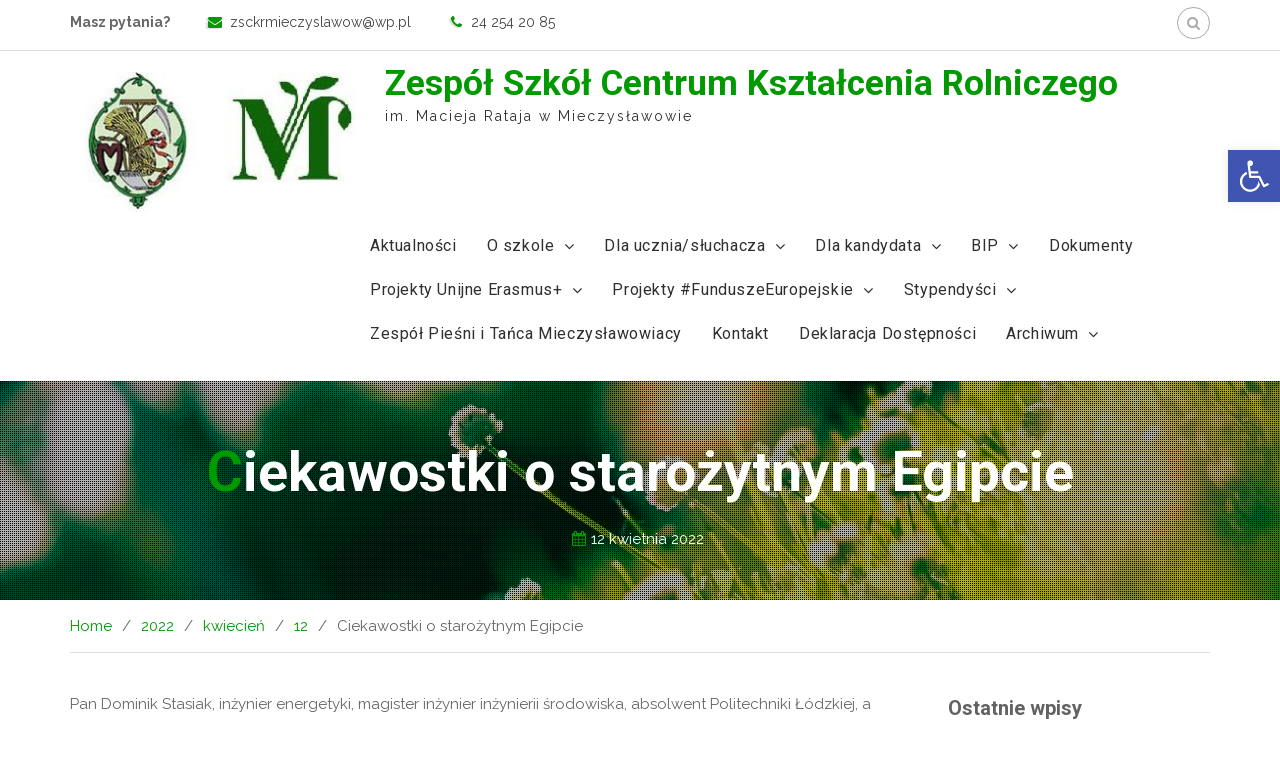

--- FILE ---
content_type: text/html; charset=UTF-8
request_url: http://mieczyslawow.edu.pl/2022/04/12/ciekawostki-o-starozytnym-egipcie/
body_size: 16098
content:
<!DOCTYPE html><html lang="pl-PL"><head>
		    <meta charset="UTF-8">
	    <meta name="viewport" content="width=device-width, initial-scale=1">
	    <link rel="profile" href="http://gmpg.org/xfn/11">
	        
<title>Ciekawostki o starożytnym Egipcie &#8211; Zespół Szkół Centrum Kształcenia Rolniczego</title>
<link rel='dns-prefetch' href='//fonts.googleapis.com' />
<link rel='dns-prefetch' href='//s.w.org' />
<link rel="alternate" type="application/rss+xml" title="Zespół Szkół Centrum Kształcenia Rolniczego &raquo; Kanał z wpisami" href="http://mieczyslawow.edu.pl/feed/" />
<link rel="alternate" type="application/rss+xml" title="Zespół Szkół Centrum Kształcenia Rolniczego &raquo; Kanał z komentarzami" href="http://mieczyslawow.edu.pl/comments/feed/" />
		<script type="text/javascript">
			window._wpemojiSettings = {"baseUrl":"https:\/\/s.w.org\/images\/core\/emoji\/11\/72x72\/","ext":".png","svgUrl":"https:\/\/s.w.org\/images\/core\/emoji\/11\/svg\/","svgExt":".svg","source":{"concatemoji":"http:\/\/mieczyslawow.edu.pl\/wp-includes\/js\/wp-emoji-release.min.js?ver=4.9.26"}};
			!function(e,a,t){var n,r,o,i=a.createElement("canvas"),p=i.getContext&&i.getContext("2d");function s(e,t){var a=String.fromCharCode;p.clearRect(0,0,i.width,i.height),p.fillText(a.apply(this,e),0,0);e=i.toDataURL();return p.clearRect(0,0,i.width,i.height),p.fillText(a.apply(this,t),0,0),e===i.toDataURL()}function c(e){var t=a.createElement("script");t.src=e,t.defer=t.type="text/javascript",a.getElementsByTagName("head")[0].appendChild(t)}for(o=Array("flag","emoji"),t.supports={everything:!0,everythingExceptFlag:!0},r=0;r<o.length;r++)t.supports[o[r]]=function(e){if(!p||!p.fillText)return!1;switch(p.textBaseline="top",p.font="600 32px Arial",e){case"flag":return s([55356,56826,55356,56819],[55356,56826,8203,55356,56819])?!1:!s([55356,57332,56128,56423,56128,56418,56128,56421,56128,56430,56128,56423,56128,56447],[55356,57332,8203,56128,56423,8203,56128,56418,8203,56128,56421,8203,56128,56430,8203,56128,56423,8203,56128,56447]);case"emoji":return!s([55358,56760,9792,65039],[55358,56760,8203,9792,65039])}return!1}(o[r]),t.supports.everything=t.supports.everything&&t.supports[o[r]],"flag"!==o[r]&&(t.supports.everythingExceptFlag=t.supports.everythingExceptFlag&&t.supports[o[r]]);t.supports.everythingExceptFlag=t.supports.everythingExceptFlag&&!t.supports.flag,t.DOMReady=!1,t.readyCallback=function(){t.DOMReady=!0},t.supports.everything||(n=function(){t.readyCallback()},a.addEventListener?(a.addEventListener("DOMContentLoaded",n,!1),e.addEventListener("load",n,!1)):(e.attachEvent("onload",n),a.attachEvent("onreadystatechange",function(){"complete"===a.readyState&&t.readyCallback()})),(n=t.source||{}).concatemoji?c(n.concatemoji):n.wpemoji&&n.twemoji&&(c(n.twemoji),c(n.wpemoji)))}(window,document,window._wpemojiSettings);
		</script>
		<style type="text/css">
img.wp-smiley,
img.emoji {
	display: inline !important;
	border: none !important;
	box-shadow: none !important;
	height: 1em !important;
	width: 1em !important;
	margin: 0 .07em !important;
	vertical-align: -0.1em !important;
	background: none !important;
	padding: 0 !important;
}
</style>
<link rel='stylesheet' id='contact-form-7-css'  href='http://mieczyslawow.edu.pl/wp-content/plugins/contact-form-7/includes/css/styles.css?ver=5.0.2' type='text/css' media='all' />
<link rel='stylesheet' id='foobox-free-min-css'  href='http://mieczyslawow.edu.pl/wp-content/plugins/foobox-image-lightbox/free/css/foobox.free.min.css?ver=2.5.2' type='text/css' media='all' />
<link rel='stylesheet' id='font-awesome-css'  href='http://mieczyslawow.edu.pl/wp-content/themes/travel-eye-pro/third-party/font-awesome/css/font-awesome.min.css?ver=4.7.0' type='text/css' media='all' />
<link rel='stylesheet' id='travel-eye-google-fonts-css'  href='//fonts.googleapis.com/css?family=Roboto%3A400italic%2C700italic%2C400%2C700%2C100%7CRaleway%3A400italic%2C700italic%2C400%2C700%2C100&#038;subset=latin%2Clatin-ext' type='text/css' media='all' />
<link rel='stylesheet' id='travel-eye-style-css'  href='http://mieczyslawow.edu.pl/wp-content/themes/travel-eye-pro/style.css?ver=2.2.0' type='text/css' media='all' />
<link rel='stylesheet' id='jquery-sidr-css'  href='http://mieczyslawow.edu.pl/wp-content/themes/travel-eye-pro/third-party/sidr/css/jquery.sidr.dark.min.css?ver=2.2.1' type='text/css' media='all' />
<link rel='stylesheet' id='pojo-a11y-css'  href='http://mieczyslawow.edu.pl/wp-content/plugins/pojo-accessibility/assets/css/style.min.css?ver=1.0.0' type='text/css' media='all' />
<link rel='stylesheet' id='jquery-ui-smoothness-css'  href='http://mieczyslawow.edu.pl/wp-content/plugins/contact-form-7/includes/js/jquery-ui/themes/smoothness/jquery-ui.min.css?ver=1.11.4' type='text/css' media='screen' />
<!--n2css--><script type='text/javascript' src='http://mieczyslawow.edu.pl/wp-includes/js/jquery/jquery.js?ver=1.12.4'></script>
<script type='text/javascript' src='http://mieczyslawow.edu.pl/wp-includes/js/jquery/jquery-migrate.min.js?ver=1.4.1'></script>
<script type='text/javascript' src='http://mieczyslawow.edu.pl/wp-content/plugins/foobox-image-lightbox/free/js/foobox.free.min.js?ver=2.5.2'></script>
<link rel='https://api.w.org/' href='http://mieczyslawow.edu.pl/wp-json/' />
<link rel="EditURI" type="application/rsd+xml" title="RSD" href="http://mieczyslawow.edu.pl/xmlrpc.php?rsd" />
<link rel="wlwmanifest" type="application/wlwmanifest+xml" href="http://mieczyslawow.edu.pl/wp-includes/wlwmanifest.xml" /> 
<link rel='prev' title='Konkurs&#8221; Test wiedzy o rolnictwie ekologicznym&#8221;' href='http://mieczyslawow.edu.pl/2022/04/12/konkurs-test-wiedzy-o-rolnictwie-ekologicznym/' />
<link rel='next' title='Wizyta w Sędziejowicach' href='http://mieczyslawow.edu.pl/2022/04/14/wizyta-w-sedziejowicach/' />
<meta name="generator" content="WordPress 4.9.26" />
<link rel="canonical" href="http://mieczyslawow.edu.pl/2022/04/12/ciekawostki-o-starozytnym-egipcie/" />
<link rel='shortlink' href='http://mieczyslawow.edu.pl/?p=7807' />
<link rel="alternate" type="application/json+oembed" href="http://mieczyslawow.edu.pl/wp-json/oembed/1.0/embed?url=http%3A%2F%2Fmieczyslawow.edu.pl%2F2022%2F04%2F12%2Fciekawostki-o-starozytnym-egipcie%2F" />
<link rel="alternate" type="text/xml+oembed" href="http://mieczyslawow.edu.pl/wp-json/oembed/1.0/embed?url=http%3A%2F%2Fmieczyslawow.edu.pl%2F2022%2F04%2F12%2Fciekawostki-o-starozytnym-egipcie%2F&#038;format=xml" />
<!-- <meta name="NextGEN" version="3.0.1" /> -->
<style type="text/css">
#pojo-a11y-toolbar .pojo-a11y-toolbar-toggle a{ background-color: #4054b2;	color: #ffffff;}
#pojo-a11y-toolbar .pojo-a11y-toolbar-overlay, #pojo-a11y-toolbar .pojo-a11y-toolbar-overlay ul.pojo-a11y-toolbar-items.pojo-a11y-links{ border-color: #4054b2;}
body.pojo-a11y-focusable a:focus{ outline-style: solid !important;	outline-width: 1px !important;	outline-color: #FF0000 !important;}
#pojo-a11y-toolbar{ top: 150px !important;}
#pojo-a11y-toolbar .pojo-a11y-toolbar-overlay{ background-color: #ffffff;}
#pojo-a11y-toolbar .pojo-a11y-toolbar-overlay ul.pojo-a11y-toolbar-items li.pojo-a11y-toolbar-item a, #pojo-a11y-toolbar .pojo-a11y-toolbar-overlay p.pojo-a11y-toolbar-title{ color: #333333;}
#pojo-a11y-toolbar .pojo-a11y-toolbar-overlay ul.pojo-a11y-toolbar-items li.pojo-a11y-toolbar-item a.active{ background-color: #4054b2;	color: #ffffff;}
@media (max-width: 767px) { #pojo-a11y-toolbar { top: 50px !important; } }</style><link rel="icon" href="http://mieczyslawow.edu.pl/wp-content/uploads/2018/05/cropped-logo_szloły_small_v2-32x32.png" sizes="32x32" />
<link rel="icon" href="http://mieczyslawow.edu.pl/wp-content/uploads/2018/05/cropped-logo_szloły_small_v2-192x192.png" sizes="192x192" />
<link rel="apple-touch-icon-precomposed" href="http://mieczyslawow.edu.pl/wp-content/uploads/2018/05/cropped-logo_szloły_small_v2-180x180.png" />
<meta name="msapplication-TileImage" content="http://mieczyslawow.edu.pl/wp-content/uploads/2018/05/cropped-logo_szloły_small_v2-270x270.png" />
<style type="text/css">.site-title > a{color:#009900}
.site-title > a:hover{color:#009900}
</style></head>

<body class="post-template-default single single-post postid-7807 single-format-standard wp-custom-logo global-layout-right-sidebar archive-image-alignment-left sidebar-enabled group-blog">

	    <div id="page" class="hfeed site">
    <a class="skip-link screen-reader-text" href="#content">Skip to content</a>	    <a id="mobile-trigger" href="#mob-menu"><i class="fa fa-bars"></i></a>
	    <div id="mob-menu">
			<ul id="menu-glowne" class="menu"><li id="menu-item-738" class="menu-item menu-item-type-post_type menu-item-object-page current_page_parent menu-item-738"><a href="http://mieczyslawow.edu.pl/aktualnosci/">Aktualności</a></li>
<li id="menu-item-128" class="menu-item menu-item-type-post_type menu-item-object-page menu-item-has-children menu-item-128"><a href="http://mieczyslawow.edu.pl/o-szkole/historia-szkoly/">O szkole</a>
<ul class="sub-menu">
	<li id="menu-item-8191" class="menu-item menu-item-type-post_type menu-item-object-page menu-item-8191"><a href="http://mieczyslawow.edu.pl/historia-szkoly/">Historia szkoły</a></li>
	<li id="menu-item-129" class="menu-item menu-item-type-post_type menu-item-object-page menu-item-129"><a href="http://mieczyslawow.edu.pl/o-szkole/historia-szkoly/">Założyciel szkoły</a></li>
	<li id="menu-item-132" class="menu-item menu-item-type-post_type menu-item-object-page menu-item-132"><a href="http://mieczyslawow.edu.pl/o-szkole/patron-szkoly/">Patron szkoły</a></li>
	<li id="menu-item-9080" class="menu-item menu-item-type-post_type menu-item-object-page menu-item-9080"><a href="http://mieczyslawow.edu.pl/hymn-szkoly/">Hymn szkoły</a></li>
	<li id="menu-item-130" class="menu-item menu-item-type-post_type menu-item-object-page menu-item-130"><a href="http://mieczyslawow.edu.pl/o-szkole/kadra/">Kadra</a></li>
	<li id="menu-item-603" class="menu-item menu-item-type-post_type menu-item-object-page menu-item-has-children menu-item-603"><a href="http://mieczyslawow.edu.pl/o-szkole/pedagog-szkolny/">Specjaliści</a>
	<ul class="sub-menu">
		<li id="menu-item-15206" class="menu-item menu-item-type-post_type menu-item-object-page menu-item-has-children menu-item-15206"><a href="http://mieczyslawow.edu.pl/pedagog-specjalny/">Pedagog szkolny, pedagog specjalny</a>
		<ul class="sub-menu">
			<li id="menu-item-19589" class="menu-item menu-item-type-post_type menu-item-object-page menu-item-19589"><a href="http://mieczyslawow.edu.pl/programy-profilaktyczne-realizowane-w-szkole/">Programy profilaktyczne realizowane w szkole</a></li>
			<li id="menu-item-19593" class="menu-item menu-item-type-post_type menu-item-object-page menu-item-19593"><a href="http://mieczyslawow.edu.pl/informacje-i-materialy-dla-uczniow-i-rodzicow/">Informacje i materiały dla uczniów i rodziców</a></li>
		</ul>
</li>
		<li id="menu-item-11609" class="menu-item menu-item-type-post_type menu-item-object-page menu-item-11609"><a href="http://mieczyslawow.edu.pl/psycholog-szkolny/">Psycholog szkolny</a></li>
	</ul>
</li>
	<li id="menu-item-17917" class="menu-item menu-item-type-post_type menu-item-object-page menu-item-17917"><a href="http://mieczyslawow.edu.pl/sygnalista/">Sygnalista</a></li>
	<li id="menu-item-19481" class="menu-item menu-item-type-post_type menu-item-object-page menu-item-19481"><a href="http://mieczyslawow.edu.pl/sekretariat/">Sekretariat</a></li>
</ul>
</li>
<li id="menu-item-120" class="menu-item menu-item-type-post_type menu-item-object-page menu-item-has-children menu-item-120"><a href="http://mieczyslawow.edu.pl/dla-ucznia-sluchacza/plan-lekcji/">Dla ucznia/słuchacza</a>
<ul class="sub-menu">
	<li id="menu-item-123" class="menu-item menu-item-type-post_type menu-item-object-page menu-item-123"><a href="http://mieczyslawow.edu.pl/dla-ucznia-sluchacza/plan-lekcji/">Plan lekcji</a></li>
	<li id="menu-item-18448" class="menu-item menu-item-type-post_type menu-item-object-page menu-item-has-children menu-item-18448"><a href="http://mieczyslawow.edu.pl/kola-zainteresowan/">Koła Zainteresowań</a>
	<ul class="sub-menu">
		<li id="menu-item-18454" class="menu-item menu-item-type-post_type menu-item-object-page menu-item-18454"><a href="http://mieczyslawow.edu.pl/kolo-fotograficzne/">Koło Fotograficzne</a></li>
		<li id="menu-item-18455" class="menu-item menu-item-type-post_type menu-item-object-page menu-item-18455"><a href="http://mieczyslawow.edu.pl/kolo-bartnicze/">Koło Bartnicze</a></li>
	</ul>
</li>
	<li id="menu-item-14858" class="menu-item menu-item-type-post_type menu-item-object-page menu-item-14858"><a href="http://mieczyslawow.edu.pl/praktyczna-nauka-zawodu/">Praktyczna Nauka Zawodu</a></li>
	<li id="menu-item-3855" class="menu-item menu-item-type-post_type menu-item-object-page menu-item-3855"><a href="http://mieczyslawow.edu.pl/dla-ucznia-kodeks-drogowy/">Prawo jazdy</a></li>
	<li id="menu-item-15262" class="menu-item menu-item-type-post_type menu-item-object-page menu-item-15262"><a href="http://mieczyslawow.edu.pl/biblioteka/">Biblioteka</a></li>
	<li id="menu-item-121" class="menu-item menu-item-type-post_type menu-item-object-page menu-item-121"><a href="http://mieczyslawow.edu.pl/dla-ucznia-sluchacza/plany-stypendialne/">Programy stypendialne</a></li>
	<li id="menu-item-17061" class="menu-item menu-item-type-post_type menu-item-object-page menu-item-has-children menu-item-17061"><a href="http://mieczyslawow.edu.pl/statuty/">Statuty</a>
	<ul class="sub-menu">
		<li id="menu-item-17070" class="menu-item menu-item-type-post_type menu-item-object-page menu-item-17070"><a href="http://mieczyslawow.edu.pl/statut-zsckr/">Statut ZSCKR</a></li>
		<li id="menu-item-7971" class="menu-item menu-item-type-post_type menu-item-object-page menu-item-7971"><a href="http://mieczyslawow.edu.pl/absolwenci/">Absolwenci</a></li>
		<li id="menu-item-9539" class="menu-item menu-item-type-post_type menu-item-object-page menu-item-9539"><a href="http://mieczyslawow.edu.pl/statut-szkoly/">Statut Technikum w ZSCKR</a></li>
		<li id="menu-item-17071" class="menu-item menu-item-type-post_type menu-item-object-page menu-item-17071"><a href="http://mieczyslawow.edu.pl/statut-cku-w-zsckr/">Statut CKU w ZSCKR</a></li>
	</ul>
</li>
</ul>
</li>
<li id="menu-item-124" class="menu-item menu-item-type-post_type menu-item-object-page menu-item-has-children menu-item-124"><a href="http://mieczyslawow.edu.pl/rekrutacja/">Dla kandydata</a>
<ul class="sub-menu">
	<li id="menu-item-569" class="menu-item menu-item-type-post_type menu-item-object-page menu-item-has-children menu-item-569"><a href="http://mieczyslawow.edu.pl/rekrutacja/technik-rolnik/">Kierunki kształcenia</a>
	<ul class="sub-menu">
		<li id="menu-item-11344" class="menu-item menu-item-type-post_type menu-item-object-page menu-item-11344"><a href="http://mieczyslawow.edu.pl/technikum-weterynarii/">Technik weterynarii</a></li>
		<li id="menu-item-571" class="menu-item menu-item-type-post_type menu-item-object-page menu-item-571"><a href="http://mieczyslawow.edu.pl/rekrutacja/technik-architektury-krajobrazu/">Technik architektury krajobrazu</a></li>
		<li id="menu-item-575" class="menu-item menu-item-type-post_type menu-item-object-page menu-item-575"><a href="http://mieczyslawow.edu.pl/rekrutacja/technik-zywienia-i-uslug-gastronomicznych/">Technik żywienia i usług gastronomicznych</a></li>
		<li id="menu-item-572" class="menu-item menu-item-type-post_type menu-item-object-page menu-item-572"><a href="http://mieczyslawow.edu.pl/rekrutacja/technik-mechanizacji-rolnictwa-i-agrotroniki/">Technik mechanizacji rolnictwa i agrotroniki</a></li>
		<li id="menu-item-573" class="menu-item menu-item-type-post_type menu-item-object-page menu-item-573"><a href="http://mieczyslawow.edu.pl/rekrutacja/technik-rolnik/">Kwalifikacyjne Kursy Zawodowe</a></li>
	</ul>
</li>
	<li id="menu-item-88" class="menu-item menu-item-type-post_type menu-item-object-page menu-item-88"><a href="http://mieczyslawow.edu.pl/rekrutacja/">Rekrutacja</a></li>
	<li id="menu-item-89" class="menu-item menu-item-type-post_type menu-item-object-page menu-item-89"><a href="http://mieczyslawow.edu.pl/internat/">Internat</a></li>
</ul>
</li>
<li id="menu-item-8012" class="menu-item menu-item-type-post_type menu-item-object-page menu-item-has-children menu-item-8012"><a href="http://mieczyslawow.edu.pl/bip-3/">BIP</a>
<ul class="sub-menu">
	<li id="menu-item-7948" class="menu-item menu-item-type-post_type menu-item-object-page menu-item-7948"><a href="http://mieczyslawow.edu.pl/bip-2/">Aktualności</a></li>
	<li id="menu-item-12137" class="menu-item menu-item-type-post_type menu-item-object-page menu-item-12137"><a href="http://mieczyslawow.edu.pl/przetwarzanie-danych-osobowych/">Przetwarzanie danych osobowych</a></li>
	<li id="menu-item-12136" class="menu-item menu-item-type-post_type menu-item-object-page menu-item-12136"><a href="http://mieczyslawow.edu.pl/udostepnianie-informacji-publicznej/">Udostępnianie informacji publicznej</a></li>
	<li id="menu-item-3272" class="menu-item menu-item-type-post_type menu-item-object-page menu-item-3272"><a href="http://mieczyslawow.edu.pl/bip/">Archiwum</a></li>
</ul>
</li>
<li id="menu-item-4860" class="menu-item menu-item-type-post_type menu-item-object-page menu-item-4860"><a href="http://mieczyslawow.edu.pl/do-pobrania/">Dokumenty</a></li>
<li id="menu-item-7798" class="menu-item menu-item-type-post_type menu-item-object-page menu-item-has-children menu-item-7798"><a href="http://mieczyslawow.edu.pl/staze-zawodowe/">Projekty Unijne Erasmus+</a>
<ul class="sub-menu">
	<li id="menu-item-17293" class="menu-item menu-item-type-post_type menu-item-object-page menu-item-has-children menu-item-17293"><a href="http://mieczyslawow.edu.pl/portugalia-2024-2025/">Dania 2025</a>
	<ul class="sub-menu">
		<li id="menu-item-17296" class="menu-item menu-item-type-post_type menu-item-object-page menu-item-17296"><a href="http://mieczyslawow.edu.pl/rekrutacja-portugalia-2024-2025/">Rekrutacja – Dania 2025</a></li>
	</ul>
</li>
	<li id="menu-item-19541" class="menu-item menu-item-type-post_type menu-item-object-page menu-item-19541"><a href="http://mieczyslawow.edu.pl/portugalia-2025/">Portugalia 2024/2025</a></li>
	<li id="menu-item-14309" class="menu-item menu-item-type-post_type menu-item-object-page menu-item-14309"><a href="http://mieczyslawow.edu.pl/portugalia-2023-2024/">Portugalia 2023/2024</a></li>
	<li id="menu-item-13221" class="menu-item menu-item-type-post_type menu-item-object-page menu-item-13221"><a href="http://mieczyslawow.edu.pl/grecja-2022-2023/">Grecja 2022/2023</a></li>
</ul>
</li>
<li id="menu-item-5743" class="menu-item menu-item-type-post_type menu-item-object-page menu-item-has-children menu-item-5743"><a href="http://mieczyslawow.edu.pl/rpo/">Projekty #FunduszeEuropejskie</a>
<ul class="sub-menu">
	<li id="menu-item-19402" class="menu-item menu-item-type-post_type menu-item-object-page menu-item-has-children menu-item-19402"><a href="http://mieczyslawow.edu.pl/nowoczesne-rozwiazania-w-edukacji-wsparcie-rozwoju-ksztalcenia-zawodowego-w-mieczyslawowie/">„Nowoczesne rozwiązania w edukacji – wsparcie rozwoju kształcenia zawodowego w Mieczysławowie”</a>
	<ul class="sub-menu">
		<li id="menu-item-19403" class="menu-item menu-item-type-post_type menu-item-object-page menu-item-19403"><a href="http://mieczyslawow.edu.pl/informacje-o-projekcie/">Informacje o projekcie</a></li>
		<li id="menu-item-19404" class="menu-item menu-item-type-post_type menu-item-object-page menu-item-19404"><a href="http://mieczyslawow.edu.pl/regulamin-projektu-3/">Regulamin projektu</a></li>
		<li id="menu-item-19405" class="menu-item menu-item-type-post_type menu-item-object-page menu-item-19405"><a href="http://mieczyslawow.edu.pl/rekrutacja-4/">Rekrutacja</a></li>
		<li id="menu-item-19927" class="menu-item menu-item-type-post_type menu-item-object-page menu-item-19927"><a href="http://mieczyslawow.edu.pl/harmonogram-projektu/">Harmonogram projektu</a></li>
	</ul>
</li>
	<li id="menu-item-19372" class="menu-item menu-item-type-post_type menu-item-object-page menu-item-has-children menu-item-19372"><a href="http://mieczyslawow.edu.pl/rozwijamy-potencjal-szkoly-w-mieczyslawowie/">&#8222;Rozwijamy potencjał szkoły w Mieczysławowie!&#8221;</a>
	<ul class="sub-menu">
		<li id="menu-item-19875" class="menu-item menu-item-type-post_type menu-item-object-page menu-item-19875"><a href="http://mieczyslawow.edu.pl/harmonogram-3/">Harmonogram</a></li>
		<li id="menu-item-19362" class="menu-item menu-item-type-post_type menu-item-object-page menu-item-19362"><a href="http://mieczyslawow.edu.pl/informacja-o-projekcie/">Informacja o projekcie</a></li>
		<li id="menu-item-19363" class="menu-item menu-item-type-post_type menu-item-object-page menu-item-19363"><a href="http://mieczyslawow.edu.pl/regulamin-projektu-2/">Regulamin projektu</a></li>
		<li id="menu-item-19369" class="menu-item menu-item-type-post_type menu-item-object-page menu-item-19369"><a href="http://mieczyslawow.edu.pl/rekrutacja-3/">Rekrutacja</a></li>
	</ul>
</li>
	<li id="menu-item-16585" class="menu-item menu-item-type-post_type menu-item-object-page menu-item-has-children menu-item-16585"><a href="http://mieczyslawow.edu.pl/lata-ubiegle-2/">Lata ubiegłe</a>
	<ul class="sub-menu">
		<li id="menu-item-16677" class="menu-item menu-item-type-post_type menu-item-object-page menu-item-16677"><a href="http://mieczyslawow.edu.pl/o-projekcie-zsckr-mieczyslawow-wspiera-uczniow/">„ZSCKR Mieczysławów wspiera uczniów”</a></li>
	</ul>
</li>
</ul>
</li>
<li id="menu-item-8216" class="menu-item menu-item-type-post_type menu-item-object-page menu-item-has-children menu-item-8216"><a href="http://mieczyslawow.edu.pl/stypendysci/">Stypendyści</a>
<ul class="sub-menu">
	<li id="menu-item-11184" class="menu-item menu-item-type-post_type menu-item-object-page menu-item-11184"><a href="http://mieczyslawow.edu.pl/stypendysci-ministra-rolnictwa-i-rozwoju-wsi/">Stypendyści Ministra Rolnictwa i Rozwoju Wsi</a></li>
	<li id="menu-item-8214" class="menu-item menu-item-type-post_type menu-item-object-page menu-item-8214"><a href="http://mieczyslawow.edu.pl/stypendysci-prezesa-rady-ministrow/">Stypendyści Prezesa Rady Ministrów</a></li>
	<li id="menu-item-8215" class="menu-item menu-item-type-post_type menu-item-object-page menu-item-8215"><a href="http://mieczyslawow.edu.pl/stypendysci-szkolni/">Stypendyści szkolni</a></li>
	<li id="menu-item-8213" class="menu-item menu-item-type-post_type menu-item-object-page menu-item-8213"><a href="http://mieczyslawow.edu.pl/stypendysci-programu-zawodowcy-w-lodzkiem/">Stypendyści programu &#8222;Młodzi zawodowcy&#8221;</a></li>
</ul>
</li>
<li id="menu-item-19000" class="menu-item menu-item-type-post_type menu-item-object-page menu-item-19000"><a href="http://mieczyslawow.edu.pl/zespol-piesni-i-tanca-mieczyslawowiacy/">Zespół Pieśni i Tańca Mieczysławowiacy</a></li>
<li id="menu-item-135" class="menu-item menu-item-type-post_type menu-item-object-page menu-item-135"><a href="http://mieczyslawow.edu.pl/kontakt/">Kontakt</a></li>
<li id="menu-item-17000" class="menu-item menu-item-type-post_type menu-item-object-page menu-item-17000"><a href="http://mieczyslawow.edu.pl/deklaracja-dostepnosci/">Deklaracja Dostępności</a></li>
<li id="menu-item-19444" class="menu-item menu-item-type-post_type menu-item-object-page menu-item-has-children menu-item-19444"><a href="http://mieczyslawow.edu.pl/archiwum/">Archiwum</a>
<ul class="sub-menu">
	<li id="menu-item-131" class="menu-item menu-item-type-post_type menu-item-object-page menu-item-131"><a href="http://mieczyslawow.edu.pl/o-szkole/osiagniecia/">Osiągnięcia</a></li>
	<li id="menu-item-8003" class="menu-item menu-item-type-post_type menu-item-object-page menu-item-has-children menu-item-8003"><a href="http://mieczyslawow.edu.pl/jubileusz-110-lecia-szkoly-2/">Jubileusz 110-lecia szkoły</a>
	<ul class="sub-menu">
		<li id="menu-item-7499" class="menu-item menu-item-type-post_type menu-item-object-page menu-item-7499"><a href="http://mieczyslawow.edu.pl/jubileusz-110-lecia-szkoly/">Plan uroczystości</a></li>
		<li id="menu-item-7968" class="menu-item menu-item-type-post_type menu-item-object-page menu-item-7968"><a href="http://mieczyslawow.edu.pl/historia-szkoly-w-pigulce/">Historia szkoły w pigułce</a></li>
		<li id="menu-item-7969" class="menu-item menu-item-type-post_type menu-item-object-page menu-item-7969"><a href="http://mieczyslawow.edu.pl/kalendarium/">Kalendarium</a></li>
		<li id="menu-item-7970" class="menu-item menu-item-type-post_type menu-item-object-page menu-item-7970"><a href="http://mieczyslawow.edu.pl/dyrektorzy/">Dyrektorzy</a></li>
		<li id="menu-item-7972" class="menu-item menu-item-type-post_type menu-item-object-page menu-item-has-children menu-item-7972"><a href="http://mieczyslawow.edu.pl/kroniki-szkolne/">Kroniki szkolne</a>
		<ul class="sub-menu">
			<li id="menu-item-8649" class="menu-item menu-item-type-post_type menu-item-object-page menu-item-8649"><a href="http://mieczyslawow.edu.pl/technikum-ogrodnicze-1939-1976/">Technikum Ogrodnicze (1939-1976)</a></li>
			<li id="menu-item-8630" class="menu-item menu-item-type-post_type menu-item-object-page menu-item-8630"><a href="http://mieczyslawow.edu.pl/technikum-ogrodnicze-1979-1983/">Technikum Ogrodnicze (1979-1983)</a></li>
			<li id="menu-item-8731" class="menu-item menu-item-type-post_type menu-item-object-page menu-item-8731"><a href="http://mieczyslawow.edu.pl/technikum-ogrodnicze-1997-2003/">Technikum Ogrodnicze (1997-2003)</a></li>
			<li id="menu-item-8748" class="menu-item menu-item-type-post_type menu-item-object-page menu-item-8748"><a href="http://mieczyslawow.edu.pl/technikum-ogrodnicze-1998-2003/">Technikum Ogrodnicze (1998-2003)</a></li>
		</ul>
</li>
		<li id="menu-item-610" class="menu-item menu-item-type-post_type menu-item-object-page menu-item-610"><a href="http://mieczyslawow.edu.pl/o-szkole/publikacje/">Publikacje</a></li>
		<li id="menu-item-8340" class="menu-item menu-item-type-post_type menu-item-object-page menu-item-8340"><a href="http://mieczyslawow.edu.pl/wycieczka-sladami-kretkowskich/">Wycieczka śladami Kretkowskich…</a></li>
	</ul>
</li>
	<li id="menu-item-18371" class="menu-item menu-item-type-post_type menu-item-object-page menu-item-has-children menu-item-18371"><a href="http://mieczyslawow.edu.pl/vi-krajowe-dni-pola/">VI Krajowe Dni Pola</a>
	<ul class="sub-menu">
		<li id="menu-item-18480" class="menu-item menu-item-type-post_type menu-item-object-page menu-item-18480"><a href="http://mieczyslawow.edu.pl/ii-mistrzostwa-szkol-rolniczych/">II Mistrzostwa Szkół Rolniczych</a></li>
	</ul>
</li>
</ul>
</li>
</ul>	    </div><!-- #mob-menu -->
    
    		<div id="top-header">
			<div class="container">
									<div id="quick-contact">
						<ul>
															<li class="quick-message">Masz pytania?</li>
																						<li class="quick-email"><a href="mailto:zsckrmieczyslawow@wp.pl">zsckrmieczyslawow@wp.pl</a></li>
																						<li class="quick-call"><a href="tel:242542085">24 254 20 85</a></li>
													</ul>
					</div><!-- #quick-contact -->
								<div id="header-search">
					
				<div class="right-bar">
					<form role="search" method="get" class="search-form" action="http://mieczyslawow.edu.pl/">
	      <label>
	        <span class="screen-reader-text">Search for:</span>
	        <input type="search" class="search-field" placeholder="Szukaj..." value="" name="s" title="Search for:" />
	      </label>
			<input type="submit" class="search-submit" value="&#xf002;" />
	    </form>				</div>
				</div><!-- #header-search -->
			</div>
		</div><!-- #top-header -->
		<header id="masthead" class="site-header" role="banner"><div class="container">		    <div class="site-branding">
	    <a href="http://mieczyslawow.edu.pl/" class="custom-logo-link" rel="home" itemprop="url"><img width="275" height="143" src="http://mieczyslawow.edu.pl/wp-content/uploads/2021/10/cropped-logoRazem.jpg" class="custom-logo" alt="Zespół Szkół Centrum Kształcenia Rolniczego" itemprop="logo" /></a>
						        <div id="site-identity">
			                          <p class="site-title"><a href="http://mieczyslawow.edu.pl/" rel="home">Zespół Szkół Centrum Kształcenia Rolniczego</a></p>
            			
			            <p class="site-description"> im. Macieja Rataja w Mieczysławowie</p>
			        </div><!-- #site-identity -->
		
    </div><!-- .site-branding -->

        <div id="main-nav" class="clear-fix">
        <nav id="site-navigation" class="main-navigation" role="navigation">
          <button class="menu-toggle" aria-controls="primary-menu" aria-expanded="false">Menu</button>
            <div class="wrap-menu-content">
				<div class="menu-glowne-container"><ul id="primary-menu" class="menu"><li class="menu-item menu-item-type-post_type menu-item-object-page current_page_parent menu-item-738"><a href="http://mieczyslawow.edu.pl/aktualnosci/">Aktualności</a></li>
<li class="menu-item menu-item-type-post_type menu-item-object-page menu-item-has-children menu-item-128"><a href="http://mieczyslawow.edu.pl/o-szkole/historia-szkoly/">O szkole</a>
<ul class="sub-menu">
	<li class="menu-item menu-item-type-post_type menu-item-object-page menu-item-8191"><a href="http://mieczyslawow.edu.pl/historia-szkoly/">Historia szkoły</a></li>
	<li class="menu-item menu-item-type-post_type menu-item-object-page menu-item-129"><a href="http://mieczyslawow.edu.pl/o-szkole/historia-szkoly/">Założyciel szkoły</a></li>
	<li class="menu-item menu-item-type-post_type menu-item-object-page menu-item-132"><a href="http://mieczyslawow.edu.pl/o-szkole/patron-szkoly/">Patron szkoły</a></li>
	<li class="menu-item menu-item-type-post_type menu-item-object-page menu-item-9080"><a href="http://mieczyslawow.edu.pl/hymn-szkoly/">Hymn szkoły</a></li>
	<li class="menu-item menu-item-type-post_type menu-item-object-page menu-item-130"><a href="http://mieczyslawow.edu.pl/o-szkole/kadra/">Kadra</a></li>
	<li class="menu-item menu-item-type-post_type menu-item-object-page menu-item-has-children menu-item-603"><a href="http://mieczyslawow.edu.pl/o-szkole/pedagog-szkolny/">Specjaliści</a>
	<ul class="sub-menu">
		<li class="menu-item menu-item-type-post_type menu-item-object-page menu-item-has-children menu-item-15206"><a href="http://mieczyslawow.edu.pl/pedagog-specjalny/">Pedagog szkolny, pedagog specjalny</a>
		<ul class="sub-menu">
			<li class="menu-item menu-item-type-post_type menu-item-object-page menu-item-19589"><a href="http://mieczyslawow.edu.pl/programy-profilaktyczne-realizowane-w-szkole/">Programy profilaktyczne realizowane w szkole</a></li>
			<li class="menu-item menu-item-type-post_type menu-item-object-page menu-item-19593"><a href="http://mieczyslawow.edu.pl/informacje-i-materialy-dla-uczniow-i-rodzicow/">Informacje i materiały dla uczniów i rodziców</a></li>
		</ul>
</li>
		<li class="menu-item menu-item-type-post_type menu-item-object-page menu-item-11609"><a href="http://mieczyslawow.edu.pl/psycholog-szkolny/">Psycholog szkolny</a></li>
	</ul>
</li>
	<li class="menu-item menu-item-type-post_type menu-item-object-page menu-item-17917"><a href="http://mieczyslawow.edu.pl/sygnalista/">Sygnalista</a></li>
	<li class="menu-item menu-item-type-post_type menu-item-object-page menu-item-19481"><a href="http://mieczyslawow.edu.pl/sekretariat/">Sekretariat</a></li>
</ul>
</li>
<li class="menu-item menu-item-type-post_type menu-item-object-page menu-item-has-children menu-item-120"><a href="http://mieczyslawow.edu.pl/dla-ucznia-sluchacza/plan-lekcji/">Dla ucznia/słuchacza</a>
<ul class="sub-menu">
	<li class="menu-item menu-item-type-post_type menu-item-object-page menu-item-123"><a href="http://mieczyslawow.edu.pl/dla-ucznia-sluchacza/plan-lekcji/">Plan lekcji</a></li>
	<li class="menu-item menu-item-type-post_type menu-item-object-page menu-item-has-children menu-item-18448"><a href="http://mieczyslawow.edu.pl/kola-zainteresowan/">Koła Zainteresowań</a>
	<ul class="sub-menu">
		<li class="menu-item menu-item-type-post_type menu-item-object-page menu-item-18454"><a href="http://mieczyslawow.edu.pl/kolo-fotograficzne/">Koło Fotograficzne</a></li>
		<li class="menu-item menu-item-type-post_type menu-item-object-page menu-item-18455"><a href="http://mieczyslawow.edu.pl/kolo-bartnicze/">Koło Bartnicze</a></li>
	</ul>
</li>
	<li class="menu-item menu-item-type-post_type menu-item-object-page menu-item-14858"><a href="http://mieczyslawow.edu.pl/praktyczna-nauka-zawodu/">Praktyczna Nauka Zawodu</a></li>
	<li class="menu-item menu-item-type-post_type menu-item-object-page menu-item-3855"><a href="http://mieczyslawow.edu.pl/dla-ucznia-kodeks-drogowy/">Prawo jazdy</a></li>
	<li class="menu-item menu-item-type-post_type menu-item-object-page menu-item-15262"><a href="http://mieczyslawow.edu.pl/biblioteka/">Biblioteka</a></li>
	<li class="menu-item menu-item-type-post_type menu-item-object-page menu-item-121"><a href="http://mieczyslawow.edu.pl/dla-ucznia-sluchacza/plany-stypendialne/">Programy stypendialne</a></li>
	<li class="menu-item menu-item-type-post_type menu-item-object-page menu-item-has-children menu-item-17061"><a href="http://mieczyslawow.edu.pl/statuty/">Statuty</a>
	<ul class="sub-menu">
		<li class="menu-item menu-item-type-post_type menu-item-object-page menu-item-17070"><a href="http://mieczyslawow.edu.pl/statut-zsckr/">Statut ZSCKR</a></li>
		<li class="menu-item menu-item-type-post_type menu-item-object-page menu-item-7971"><a href="http://mieczyslawow.edu.pl/absolwenci/">Absolwenci</a></li>
		<li class="menu-item menu-item-type-post_type menu-item-object-page menu-item-9539"><a href="http://mieczyslawow.edu.pl/statut-szkoly/">Statut Technikum w ZSCKR</a></li>
		<li class="menu-item menu-item-type-post_type menu-item-object-page menu-item-17071"><a href="http://mieczyslawow.edu.pl/statut-cku-w-zsckr/">Statut CKU w ZSCKR</a></li>
	</ul>
</li>
</ul>
</li>
<li class="menu-item menu-item-type-post_type menu-item-object-page menu-item-has-children menu-item-124"><a href="http://mieczyslawow.edu.pl/rekrutacja/">Dla kandydata</a>
<ul class="sub-menu">
	<li class="menu-item menu-item-type-post_type menu-item-object-page menu-item-has-children menu-item-569"><a href="http://mieczyslawow.edu.pl/rekrutacja/technik-rolnik/">Kierunki kształcenia</a>
	<ul class="sub-menu">
		<li class="menu-item menu-item-type-post_type menu-item-object-page menu-item-11344"><a href="http://mieczyslawow.edu.pl/technikum-weterynarii/">Technik weterynarii</a></li>
		<li class="menu-item menu-item-type-post_type menu-item-object-page menu-item-571"><a href="http://mieczyslawow.edu.pl/rekrutacja/technik-architektury-krajobrazu/">Technik architektury krajobrazu</a></li>
		<li class="menu-item menu-item-type-post_type menu-item-object-page menu-item-575"><a href="http://mieczyslawow.edu.pl/rekrutacja/technik-zywienia-i-uslug-gastronomicznych/">Technik żywienia i usług gastronomicznych</a></li>
		<li class="menu-item menu-item-type-post_type menu-item-object-page menu-item-572"><a href="http://mieczyslawow.edu.pl/rekrutacja/technik-mechanizacji-rolnictwa-i-agrotroniki/">Technik mechanizacji rolnictwa i agrotroniki</a></li>
		<li class="menu-item menu-item-type-post_type menu-item-object-page menu-item-573"><a href="http://mieczyslawow.edu.pl/rekrutacja/technik-rolnik/">Kwalifikacyjne Kursy Zawodowe</a></li>
	</ul>
</li>
	<li class="menu-item menu-item-type-post_type menu-item-object-page menu-item-88"><a href="http://mieczyslawow.edu.pl/rekrutacja/">Rekrutacja</a></li>
	<li class="menu-item menu-item-type-post_type menu-item-object-page menu-item-89"><a href="http://mieczyslawow.edu.pl/internat/">Internat</a></li>
</ul>
</li>
<li class="menu-item menu-item-type-post_type menu-item-object-page menu-item-has-children menu-item-8012"><a href="http://mieczyslawow.edu.pl/bip-3/">BIP</a>
<ul class="sub-menu">
	<li class="menu-item menu-item-type-post_type menu-item-object-page menu-item-7948"><a href="http://mieczyslawow.edu.pl/bip-2/">Aktualności</a></li>
	<li class="menu-item menu-item-type-post_type menu-item-object-page menu-item-12137"><a href="http://mieczyslawow.edu.pl/przetwarzanie-danych-osobowych/">Przetwarzanie danych osobowych</a></li>
	<li class="menu-item menu-item-type-post_type menu-item-object-page menu-item-12136"><a href="http://mieczyslawow.edu.pl/udostepnianie-informacji-publicznej/">Udostępnianie informacji publicznej</a></li>
	<li class="menu-item menu-item-type-post_type menu-item-object-page menu-item-3272"><a href="http://mieczyslawow.edu.pl/bip/">Archiwum</a></li>
</ul>
</li>
<li class="menu-item menu-item-type-post_type menu-item-object-page menu-item-4860"><a href="http://mieczyslawow.edu.pl/do-pobrania/">Dokumenty</a></li>
<li class="menu-item menu-item-type-post_type menu-item-object-page menu-item-has-children menu-item-7798"><a href="http://mieczyslawow.edu.pl/staze-zawodowe/">Projekty Unijne Erasmus+</a>
<ul class="sub-menu">
	<li class="menu-item menu-item-type-post_type menu-item-object-page menu-item-has-children menu-item-17293"><a href="http://mieczyslawow.edu.pl/portugalia-2024-2025/">Dania 2025</a>
	<ul class="sub-menu">
		<li class="menu-item menu-item-type-post_type menu-item-object-page menu-item-17296"><a href="http://mieczyslawow.edu.pl/rekrutacja-portugalia-2024-2025/">Rekrutacja – Dania 2025</a></li>
	</ul>
</li>
	<li class="menu-item menu-item-type-post_type menu-item-object-page menu-item-19541"><a href="http://mieczyslawow.edu.pl/portugalia-2025/">Portugalia 2024/2025</a></li>
	<li class="menu-item menu-item-type-post_type menu-item-object-page menu-item-14309"><a href="http://mieczyslawow.edu.pl/portugalia-2023-2024/">Portugalia 2023/2024</a></li>
	<li class="menu-item menu-item-type-post_type menu-item-object-page menu-item-13221"><a href="http://mieczyslawow.edu.pl/grecja-2022-2023/">Grecja 2022/2023</a></li>
</ul>
</li>
<li class="menu-item menu-item-type-post_type menu-item-object-page menu-item-has-children menu-item-5743"><a href="http://mieczyslawow.edu.pl/rpo/">Projekty #FunduszeEuropejskie</a>
<ul class="sub-menu">
	<li class="menu-item menu-item-type-post_type menu-item-object-page menu-item-has-children menu-item-19402"><a href="http://mieczyslawow.edu.pl/nowoczesne-rozwiazania-w-edukacji-wsparcie-rozwoju-ksztalcenia-zawodowego-w-mieczyslawowie/">„Nowoczesne rozwiązania w edukacji – wsparcie rozwoju kształcenia zawodowego w Mieczysławowie”</a>
	<ul class="sub-menu">
		<li class="menu-item menu-item-type-post_type menu-item-object-page menu-item-19403"><a href="http://mieczyslawow.edu.pl/informacje-o-projekcie/">Informacje o projekcie</a></li>
		<li class="menu-item menu-item-type-post_type menu-item-object-page menu-item-19404"><a href="http://mieczyslawow.edu.pl/regulamin-projektu-3/">Regulamin projektu</a></li>
		<li class="menu-item menu-item-type-post_type menu-item-object-page menu-item-19405"><a href="http://mieczyslawow.edu.pl/rekrutacja-4/">Rekrutacja</a></li>
		<li class="menu-item menu-item-type-post_type menu-item-object-page menu-item-19927"><a href="http://mieczyslawow.edu.pl/harmonogram-projektu/">Harmonogram projektu</a></li>
	</ul>
</li>
	<li class="menu-item menu-item-type-post_type menu-item-object-page menu-item-has-children menu-item-19372"><a href="http://mieczyslawow.edu.pl/rozwijamy-potencjal-szkoly-w-mieczyslawowie/">&#8222;Rozwijamy potencjał szkoły w Mieczysławowie!&#8221;</a>
	<ul class="sub-menu">
		<li class="menu-item menu-item-type-post_type menu-item-object-page menu-item-19875"><a href="http://mieczyslawow.edu.pl/harmonogram-3/">Harmonogram</a></li>
		<li class="menu-item menu-item-type-post_type menu-item-object-page menu-item-19362"><a href="http://mieczyslawow.edu.pl/informacja-o-projekcie/">Informacja o projekcie</a></li>
		<li class="menu-item menu-item-type-post_type menu-item-object-page menu-item-19363"><a href="http://mieczyslawow.edu.pl/regulamin-projektu-2/">Regulamin projektu</a></li>
		<li class="menu-item menu-item-type-post_type menu-item-object-page menu-item-19369"><a href="http://mieczyslawow.edu.pl/rekrutacja-3/">Rekrutacja</a></li>
	</ul>
</li>
	<li class="menu-item menu-item-type-post_type menu-item-object-page menu-item-has-children menu-item-16585"><a href="http://mieczyslawow.edu.pl/lata-ubiegle-2/">Lata ubiegłe</a>
	<ul class="sub-menu">
		<li class="menu-item menu-item-type-post_type menu-item-object-page menu-item-16677"><a href="http://mieczyslawow.edu.pl/o-projekcie-zsckr-mieczyslawow-wspiera-uczniow/">„ZSCKR Mieczysławów wspiera uczniów”</a></li>
	</ul>
</li>
</ul>
</li>
<li class="menu-item menu-item-type-post_type menu-item-object-page menu-item-has-children menu-item-8216"><a href="http://mieczyslawow.edu.pl/stypendysci/">Stypendyści</a>
<ul class="sub-menu">
	<li class="menu-item menu-item-type-post_type menu-item-object-page menu-item-11184"><a href="http://mieczyslawow.edu.pl/stypendysci-ministra-rolnictwa-i-rozwoju-wsi/">Stypendyści Ministra Rolnictwa i Rozwoju Wsi</a></li>
	<li class="menu-item menu-item-type-post_type menu-item-object-page menu-item-8214"><a href="http://mieczyslawow.edu.pl/stypendysci-prezesa-rady-ministrow/">Stypendyści Prezesa Rady Ministrów</a></li>
	<li class="menu-item menu-item-type-post_type menu-item-object-page menu-item-8215"><a href="http://mieczyslawow.edu.pl/stypendysci-szkolni/">Stypendyści szkolni</a></li>
	<li class="menu-item menu-item-type-post_type menu-item-object-page menu-item-8213"><a href="http://mieczyslawow.edu.pl/stypendysci-programu-zawodowcy-w-lodzkiem/">Stypendyści programu &#8222;Młodzi zawodowcy&#8221;</a></li>
</ul>
</li>
<li class="menu-item menu-item-type-post_type menu-item-object-page menu-item-19000"><a href="http://mieczyslawow.edu.pl/zespol-piesni-i-tanca-mieczyslawowiacy/">Zespół Pieśni i Tańca Mieczysławowiacy</a></li>
<li class="menu-item menu-item-type-post_type menu-item-object-page menu-item-135"><a href="http://mieczyslawow.edu.pl/kontakt/">Kontakt</a></li>
<li class="menu-item menu-item-type-post_type menu-item-object-page menu-item-17000"><a href="http://mieczyslawow.edu.pl/deklaracja-dostepnosci/">Deklaracja Dostępności</a></li>
<li class="menu-item menu-item-type-post_type menu-item-object-page menu-item-has-children menu-item-19444"><a href="http://mieczyslawow.edu.pl/archiwum/">Archiwum</a>
<ul class="sub-menu">
	<li class="menu-item menu-item-type-post_type menu-item-object-page menu-item-131"><a href="http://mieczyslawow.edu.pl/o-szkole/osiagniecia/">Osiągnięcia</a></li>
	<li class="menu-item menu-item-type-post_type menu-item-object-page menu-item-has-children menu-item-8003"><a href="http://mieczyslawow.edu.pl/jubileusz-110-lecia-szkoly-2/">Jubileusz 110-lecia szkoły</a>
	<ul class="sub-menu">
		<li class="menu-item menu-item-type-post_type menu-item-object-page menu-item-7499"><a href="http://mieczyslawow.edu.pl/jubileusz-110-lecia-szkoly/">Plan uroczystości</a></li>
		<li class="menu-item menu-item-type-post_type menu-item-object-page menu-item-7968"><a href="http://mieczyslawow.edu.pl/historia-szkoly-w-pigulce/">Historia szkoły w pigułce</a></li>
		<li class="menu-item menu-item-type-post_type menu-item-object-page menu-item-7969"><a href="http://mieczyslawow.edu.pl/kalendarium/">Kalendarium</a></li>
		<li class="menu-item menu-item-type-post_type menu-item-object-page menu-item-7970"><a href="http://mieczyslawow.edu.pl/dyrektorzy/">Dyrektorzy</a></li>
		<li class="menu-item menu-item-type-post_type menu-item-object-page menu-item-has-children menu-item-7972"><a href="http://mieczyslawow.edu.pl/kroniki-szkolne/">Kroniki szkolne</a>
		<ul class="sub-menu">
			<li class="menu-item menu-item-type-post_type menu-item-object-page menu-item-8649"><a href="http://mieczyslawow.edu.pl/technikum-ogrodnicze-1939-1976/">Technikum Ogrodnicze (1939-1976)</a></li>
			<li class="menu-item menu-item-type-post_type menu-item-object-page menu-item-8630"><a href="http://mieczyslawow.edu.pl/technikum-ogrodnicze-1979-1983/">Technikum Ogrodnicze (1979-1983)</a></li>
			<li class="menu-item menu-item-type-post_type menu-item-object-page menu-item-8731"><a href="http://mieczyslawow.edu.pl/technikum-ogrodnicze-1997-2003/">Technikum Ogrodnicze (1997-2003)</a></li>
			<li class="menu-item menu-item-type-post_type menu-item-object-page menu-item-8748"><a href="http://mieczyslawow.edu.pl/technikum-ogrodnicze-1998-2003/">Technikum Ogrodnicze (1998-2003)</a></li>
		</ul>
</li>
		<li class="menu-item menu-item-type-post_type menu-item-object-page menu-item-610"><a href="http://mieczyslawow.edu.pl/o-szkole/publikacje/">Publikacje</a></li>
		<li class="menu-item menu-item-type-post_type menu-item-object-page menu-item-8340"><a href="http://mieczyslawow.edu.pl/wycieczka-sladami-kretkowskich/">Wycieczka śladami Kretkowskich…</a></li>
	</ul>
</li>
	<li class="menu-item menu-item-type-post_type menu-item-object-page menu-item-has-children menu-item-18371"><a href="http://mieczyslawow.edu.pl/vi-krajowe-dni-pola/">VI Krajowe Dni Pola</a>
	<ul class="sub-menu">
		<li class="menu-item menu-item-type-post_type menu-item-object-page menu-item-18480"><a href="http://mieczyslawow.edu.pl/ii-mistrzostwa-szkol-rolniczych/">II Mistrzostwa Szkół Rolniczych</a></li>
	</ul>
</li>
</ul>
</li>
</ul></div>            </div><!-- .menu-content -->
        </nav><!-- #site-navigation -->
    </div> <!-- #main-nav -->
        </div><!-- .container --></header><!-- #masthead -->
			<div id="custom-header"  style="background-image:url(http://mieczyslawow.edu.pl/wp-content/uploads/2018/04/cropped-flora-flowers-garden-102896.jpg);background-size:cover;" >
			<div class="container">
						<div class="header-content">
							<h1 class="page-title">				Ciekawostki o starożytnym Egipcie				</h1>				        		        <div class="header-meta">
	        	<span class="posted-on"><a href="http://mieczyslawow.edu.pl/2022/04/12/ciekawostki-o-starozytnym-egipcie/" rel="bookmark"><time class="entry-date published updated" datetime="2022-04-12T21:33:57+00:00">12 kwietnia 2022</time></a></span>		        </div><!-- .entry-meta -->
	                </div><!-- .header-content -->
					</div><!-- .container -->
		</div><!-- #custom-header -->
		<div id="breadcrumb"><div class="container"><div role="navigation" aria-label="Breadcrumbs" class="breadcrumb-trail breadcrumbs" itemprop="breadcrumb"><ul class="trail-items" itemscope itemtype="http://schema.org/BreadcrumbList"><meta name="numberOfItems" content="5" /><meta name="itemListOrder" content="Ascending" /><li itemprop="itemListElement" itemscope itemtype="http://schema.org/ListItem" class="trail-item trail-begin"><a href="http://mieczyslawow.edu.pl" rel="home"><span itemprop="name">Home</span></a><meta itemprop="position" content="1" /></li><li itemprop="itemListElement" itemscope itemtype="http://schema.org/ListItem" class="trail-item"><a href="http://mieczyslawow.edu.pl/2022/"><span itemprop="name">2022</span></a><meta itemprop="position" content="2" /></li><li itemprop="itemListElement" itemscope itemtype="http://schema.org/ListItem" class="trail-item"><a href="http://mieczyslawow.edu.pl/2022/04/"><span itemprop="name">kwiecień</span></a><meta itemprop="position" content="3" /></li><li itemprop="itemListElement" itemscope itemtype="http://schema.org/ListItem" class="trail-item"><a href="http://mieczyslawow.edu.pl/2022/04/12/"><span itemprop="name">12</span></a><meta itemprop="position" content="4" /></li><li itemprop="itemListElement" itemscope itemtype="http://schema.org/ListItem" class="trail-item trail-end"><span itemprop="name">Ciekawostki o starożytnym Egipcie</span><meta itemprop="position" content="5" /></li></ul></div></div><!-- .container --></div><!-- #breadcrumb --><div id="content" class="site-content"><div class="container"><div class="inner-wrapper">    
	<div id="primary" class="content-area">
		<main id="main" class="site-main" role="main">

		
			
<article id="post-7807" class="post-7807 post type-post status-publish format-standard has-post-thumbnail hentry category-wydarzenia featured-image-enabled">

	<div class="entry-content">
    		<p>Pan Dominik Stasiak, inżynier energetyki, magister inżynier inżynierii środowiska, absolwent Politechniki Łódzkiej, a przede wszystkim miłośnik historii był dziś gościem w naszej szkole.&nbsp;</p>
<p>Była to wizyta niezwykłej postaci, która niczym człowiek renesansu posiada olbrzymią wiedzę techniczną oraz humanistyczną. Okazją do spotkania był debiut pisarski Pana Dominika, który zaowocował wydaniem publikacji „Kadesz 1274 p.n.e”. Bitwa ta została stoczona miedzy wojskami egipskimi i hetyckimi. Ciekawe spotkanie na którym nasi uczniowie mogli poznać wiele faktów i ciekawostek, przede wszystkim o starożytnym Egipcie. Jak Budowano piramidy ? Jak pachniały egipskie kobiety ? Co jedli Egipcjanie ? – to tylko kilka przykładowych pytań na które poznaliśmy odpowiedzi.</p>
<p>&nbsp;Dziękujemy za ciekawe spotkanie i życzymy dalszych sukcesów na niwie popularyzowania wiedzy o epoce starożytnej<span id="more-7807"></span><img class="alignnone size-medium wp-image-7808" src="http://mieczyslawow.edu.pl/wp-content/uploads/2022/04/FB_IMG_1649791765567-200x300.jpg" alt="" width="200" height="300" srcset="http://mieczyslawow.edu.pl/wp-content/uploads/2022/04/FB_IMG_1649791765567-200x300.jpg 200w, http://mieczyslawow.edu.pl/wp-content/uploads/2022/04/FB_IMG_1649791765567.jpg 240w" sizes="(max-width: 200px) 100vw, 200px" /> <img class="alignnone size-medium wp-image-7809" src="http://mieczyslawow.edu.pl/wp-content/uploads/2022/04/FB_IMG_1649791769133-300x224.jpg" alt="" width="300" height="224" srcset="http://mieczyslawow.edu.pl/wp-content/uploads/2022/04/FB_IMG_1649791769133-300x224.jpg 300w, http://mieczyslawow.edu.pl/wp-content/uploads/2022/04/FB_IMG_1649791769133-768x575.jpg 768w, http://mieczyslawow.edu.pl/wp-content/uploads/2022/04/FB_IMG_1649791769133-1024x766.jpg 1024w, http://mieczyslawow.edu.pl/wp-content/uploads/2022/04/FB_IMG_1649791769133.jpg 1080w" sizes="(max-width: 300px) 100vw, 300px" /> <img class="alignnone size-medium wp-image-7810" src="http://mieczyslawow.edu.pl/wp-content/uploads/2022/04/FB_IMG_1649791774108-300x224.jpg" alt="" width="300" height="224" srcset="http://mieczyslawow.edu.pl/wp-content/uploads/2022/04/FB_IMG_1649791774108-300x224.jpg 300w, http://mieczyslawow.edu.pl/wp-content/uploads/2022/04/FB_IMG_1649791774108-768x575.jpg 768w, http://mieczyslawow.edu.pl/wp-content/uploads/2022/04/FB_IMG_1649791774108-1024x766.jpg 1024w, http://mieczyslawow.edu.pl/wp-content/uploads/2022/04/FB_IMG_1649791774108.jpg 1080w" sizes="(max-width: 300px) 100vw, 300px" /> <img class="alignnone size-medium wp-image-7811" src="http://mieczyslawow.edu.pl/wp-content/uploads/2022/04/FB_IMG_1649791777485-300x224.jpg" alt="" width="300" height="224" srcset="http://mieczyslawow.edu.pl/wp-content/uploads/2022/04/FB_IMG_1649791777485-300x224.jpg 300w, http://mieczyslawow.edu.pl/wp-content/uploads/2022/04/FB_IMG_1649791777485-768x575.jpg 768w, http://mieczyslawow.edu.pl/wp-content/uploads/2022/04/FB_IMG_1649791777485-1024x766.jpg 1024w, http://mieczyslawow.edu.pl/wp-content/uploads/2022/04/FB_IMG_1649791777485.jpg 1080w" sizes="(max-width: 300px) 100vw, 300px" />.</p>
			</div><!-- .entry-content -->

	<footer class="entry-footer">
			</footer><!-- .entry-footer -->
	
</article><!-- #post-## -->


			
	<nav class="navigation post-navigation" role="navigation">
		<h2 class="screen-reader-text">Nawigacja wpisu</h2>
		<div class="nav-links"><div class="nav-previous"><a href="http://mieczyslawow.edu.pl/2022/04/12/konkurs-test-wiedzy-o-rolnictwie-ekologicznym/" rel="prev">Konkurs&#8221; Test wiedzy o rolnictwie ekologicznym&#8221;</a></div><div class="nav-next"><a href="http://mieczyslawow.edu.pl/2022/04/14/wizyta-w-sedziejowicach/" rel="next">Wizyta w Sędziejowicach</a></div></div>
	</nav>
			
		
		</main><!-- #main -->
	</div><!-- #primary -->

<div id="sidebar-primary" class="widget-area sidebar" role="complementary">
					<aside id="recent-posts-2" class="widget widget_recent_entries">		<h2 class="widget-title">Ostatnie wpisy</h2>		<ul>
											<li>
					<a href="http://mieczyslawow.edu.pl/2025/11/19/miedzynarodowy-rok-spoldzielczosci/">Międzynarodowy Rok Spółdzielczości</a>
									</li>
											<li>
					<a href="http://mieczyslawow.edu.pl/2025/11/19/mistrzostwo-wojewodztwa-lodzkiego-z-lzs-w-halowej-pilce-noznej-mezczyzn-szkol-ponadpodstawowych/">Mistrzostwo Województwa Łódzkiego Z LZS w Halowej Piłce Nożnej Mężczyzn Szkół Ponadpodstawowych</a>
									</li>
											<li>
					<a href="http://mieczyslawow.edu.pl/2025/11/18/produkcja-ekologiczna-szansa-dla-mlodych-rolnikow-centrum-doradztwa-rolniczego-odzial-w-radomiu/">&#8222;Produkcja ekologiczna szansą dla młodych rolników&#8221; &#8211; Centrum Doradztwa Rolniczego Odział w Radomiu</a>
									</li>
											<li>
					<a href="http://mieczyslawow.edu.pl/2025/11/13/3-miejsce-w-zawodach-pilki-recznej/">3 miejsce w zawodach piłki ręcznej</a>
									</li>
											<li>
					<a href="http://mieczyslawow.edu.pl/2025/11/13/kronika-klasy-2tms/">Kronika klasy 2TMs</a>
									</li>
					</ul>
		</aside><aside id="archives-2" class="widget widget_archive"><h2 class="widget-title">Archiwa</h2>		<ul>
			<li><a href='http://mieczyslawow.edu.pl/2025/11/'>listopad 2025</a></li>
	<li><a href='http://mieczyslawow.edu.pl/2025/10/'>październik 2025</a></li>
	<li><a href='http://mieczyslawow.edu.pl/2025/09/'>wrzesień 2025</a></li>
	<li><a href='http://mieczyslawow.edu.pl/2025/08/'>sierpień 2025</a></li>
	<li><a href='http://mieczyslawow.edu.pl/2025/07/'>lipiec 2025</a></li>
	<li><a href='http://mieczyslawow.edu.pl/2025/06/'>czerwiec 2025</a></li>
	<li><a href='http://mieczyslawow.edu.pl/2025/05/'>maj 2025</a></li>
	<li><a href='http://mieczyslawow.edu.pl/2025/04/'>kwiecień 2025</a></li>
	<li><a href='http://mieczyslawow.edu.pl/2025/03/'>marzec 2025</a></li>
	<li><a href='http://mieczyslawow.edu.pl/2025/02/'>luty 2025</a></li>
	<li><a href='http://mieczyslawow.edu.pl/2025/01/'>styczeń 2025</a></li>
	<li><a href='http://mieczyslawow.edu.pl/2024/12/'>grudzień 2024</a></li>
	<li><a href='http://mieczyslawow.edu.pl/2024/11/'>listopad 2024</a></li>
	<li><a href='http://mieczyslawow.edu.pl/2024/10/'>październik 2024</a></li>
	<li><a href='http://mieczyslawow.edu.pl/2024/09/'>wrzesień 2024</a></li>
	<li><a href='http://mieczyslawow.edu.pl/2024/08/'>sierpień 2024</a></li>
	<li><a href='http://mieczyslawow.edu.pl/2024/07/'>lipiec 2024</a></li>
	<li><a href='http://mieczyslawow.edu.pl/2024/06/'>czerwiec 2024</a></li>
	<li><a href='http://mieczyslawow.edu.pl/2024/05/'>maj 2024</a></li>
	<li><a href='http://mieczyslawow.edu.pl/2024/04/'>kwiecień 2024</a></li>
	<li><a href='http://mieczyslawow.edu.pl/2024/03/'>marzec 2024</a></li>
	<li><a href='http://mieczyslawow.edu.pl/2024/02/'>luty 2024</a></li>
	<li><a href='http://mieczyslawow.edu.pl/2024/01/'>styczeń 2024</a></li>
	<li><a href='http://mieczyslawow.edu.pl/2023/12/'>grudzień 2023</a></li>
	<li><a href='http://mieczyslawow.edu.pl/2023/11/'>listopad 2023</a></li>
	<li><a href='http://mieczyslawow.edu.pl/2023/10/'>październik 2023</a></li>
	<li><a href='http://mieczyslawow.edu.pl/2023/09/'>wrzesień 2023</a></li>
	<li><a href='http://mieczyslawow.edu.pl/2023/08/'>sierpień 2023</a></li>
	<li><a href='http://mieczyslawow.edu.pl/2023/07/'>lipiec 2023</a></li>
	<li><a href='http://mieczyslawow.edu.pl/2023/06/'>czerwiec 2023</a></li>
	<li><a href='http://mieczyslawow.edu.pl/2023/05/'>maj 2023</a></li>
	<li><a href='http://mieczyslawow.edu.pl/2023/04/'>kwiecień 2023</a></li>
	<li><a href='http://mieczyslawow.edu.pl/2023/03/'>marzec 2023</a></li>
	<li><a href='http://mieczyslawow.edu.pl/2023/02/'>luty 2023</a></li>
	<li><a href='http://mieczyslawow.edu.pl/2023/01/'>styczeń 2023</a></li>
	<li><a href='http://mieczyslawow.edu.pl/2022/12/'>grudzień 2022</a></li>
	<li><a href='http://mieczyslawow.edu.pl/2022/11/'>listopad 2022</a></li>
	<li><a href='http://mieczyslawow.edu.pl/2022/10/'>październik 2022</a></li>
	<li><a href='http://mieczyslawow.edu.pl/2022/09/'>wrzesień 2022</a></li>
	<li><a href='http://mieczyslawow.edu.pl/2022/08/'>sierpień 2022</a></li>
	<li><a href='http://mieczyslawow.edu.pl/2022/07/'>lipiec 2022</a></li>
	<li><a href='http://mieczyslawow.edu.pl/2022/06/'>czerwiec 2022</a></li>
	<li><a href='http://mieczyslawow.edu.pl/2022/05/'>maj 2022</a></li>
	<li><a href='http://mieczyslawow.edu.pl/2022/04/'>kwiecień 2022</a></li>
	<li><a href='http://mieczyslawow.edu.pl/2022/03/'>marzec 2022</a></li>
	<li><a href='http://mieczyslawow.edu.pl/2022/02/'>luty 2022</a></li>
	<li><a href='http://mieczyslawow.edu.pl/2022/01/'>styczeń 2022</a></li>
	<li><a href='http://mieczyslawow.edu.pl/2021/12/'>grudzień 2021</a></li>
	<li><a href='http://mieczyslawow.edu.pl/2021/11/'>listopad 2021</a></li>
	<li><a href='http://mieczyslawow.edu.pl/2021/10/'>październik 2021</a></li>
	<li><a href='http://mieczyslawow.edu.pl/2021/09/'>wrzesień 2021</a></li>
	<li><a href='http://mieczyslawow.edu.pl/2021/08/'>sierpień 2021</a></li>
	<li><a href='http://mieczyslawow.edu.pl/2021/07/'>lipiec 2021</a></li>
	<li><a href='http://mieczyslawow.edu.pl/2021/06/'>czerwiec 2021</a></li>
	<li><a href='http://mieczyslawow.edu.pl/2021/05/'>maj 2021</a></li>
	<li><a href='http://mieczyslawow.edu.pl/2021/04/'>kwiecień 2021</a></li>
	<li><a href='http://mieczyslawow.edu.pl/2021/03/'>marzec 2021</a></li>
	<li><a href='http://mieczyslawow.edu.pl/2021/02/'>luty 2021</a></li>
	<li><a href='http://mieczyslawow.edu.pl/2021/01/'>styczeń 2021</a></li>
	<li><a href='http://mieczyslawow.edu.pl/2020/12/'>grudzień 2020</a></li>
	<li><a href='http://mieczyslawow.edu.pl/2020/11/'>listopad 2020</a></li>
	<li><a href='http://mieczyslawow.edu.pl/2020/10/'>październik 2020</a></li>
	<li><a href='http://mieczyslawow.edu.pl/2020/09/'>wrzesień 2020</a></li>
	<li><a href='http://mieczyslawow.edu.pl/2020/08/'>sierpień 2020</a></li>
	<li><a href='http://mieczyslawow.edu.pl/2020/07/'>lipiec 2020</a></li>
	<li><a href='http://mieczyslawow.edu.pl/2020/06/'>czerwiec 2020</a></li>
	<li><a href='http://mieczyslawow.edu.pl/2020/05/'>maj 2020</a></li>
	<li><a href='http://mieczyslawow.edu.pl/2020/04/'>kwiecień 2020</a></li>
	<li><a href='http://mieczyslawow.edu.pl/2020/03/'>marzec 2020</a></li>
	<li><a href='http://mieczyslawow.edu.pl/2020/02/'>luty 2020</a></li>
	<li><a href='http://mieczyslawow.edu.pl/2020/01/'>styczeń 2020</a></li>
	<li><a href='http://mieczyslawow.edu.pl/2019/12/'>grudzień 2019</a></li>
	<li><a href='http://mieczyslawow.edu.pl/2019/11/'>listopad 2019</a></li>
	<li><a href='http://mieczyslawow.edu.pl/2019/10/'>październik 2019</a></li>
	<li><a href='http://mieczyslawow.edu.pl/2019/09/'>wrzesień 2019</a></li>
	<li><a href='http://mieczyslawow.edu.pl/2019/08/'>sierpień 2019</a></li>
	<li><a href='http://mieczyslawow.edu.pl/2019/07/'>lipiec 2019</a></li>
	<li><a href='http://mieczyslawow.edu.pl/2019/06/'>czerwiec 2019</a></li>
	<li><a href='http://mieczyslawow.edu.pl/2019/05/'>maj 2019</a></li>
	<li><a href='http://mieczyslawow.edu.pl/2019/04/'>kwiecień 2019</a></li>
	<li><a href='http://mieczyslawow.edu.pl/2019/03/'>marzec 2019</a></li>
	<li><a href='http://mieczyslawow.edu.pl/2019/02/'>luty 2019</a></li>
	<li><a href='http://mieczyslawow.edu.pl/2019/01/'>styczeń 2019</a></li>
	<li><a href='http://mieczyslawow.edu.pl/2018/12/'>grudzień 2018</a></li>
	<li><a href='http://mieczyslawow.edu.pl/2018/11/'>listopad 2018</a></li>
	<li><a href='http://mieczyslawow.edu.pl/2018/10/'>październik 2018</a></li>
	<li><a href='http://mieczyslawow.edu.pl/2018/09/'>wrzesień 2018</a></li>
	<li><a href='http://mieczyslawow.edu.pl/2018/08/'>sierpień 2018</a></li>
	<li><a href='http://mieczyslawow.edu.pl/2018/07/'>lipiec 2018</a></li>
	<li><a href='http://mieczyslawow.edu.pl/2018/06/'>czerwiec 2018</a></li>
	<li><a href='http://mieczyslawow.edu.pl/2018/05/'>maj 2018</a></li>
	<li><a href='http://mieczyslawow.edu.pl/2018/04/'>kwiecień 2018</a></li>
	<li><a href='http://mieczyslawow.edu.pl/2018/03/'>marzec 2018</a></li>
		</ul>
		</aside><aside id="calendar-3" class="widget widget_calendar"><h2 class="widget-title">Kalendarz</h2><div id="calendar_wrap" class="calendar_wrap"><table id="wp-calendar">
	<caption>kwiecień 2022</caption>
	<thead>
	<tr>
		<th scope="col" title="poniedziałek">P</th>
		<th scope="col" title="wtorek">W</th>
		<th scope="col" title="środa">Ś</th>
		<th scope="col" title="czwartek">C</th>
		<th scope="col" title="piątek">P</th>
		<th scope="col" title="sobota">S</th>
		<th scope="col" title="niedziela">N</th>
	</tr>
	</thead>

	<tfoot>
	<tr>
		<td colspan="3" id="prev"><a href="http://mieczyslawow.edu.pl/2022/03/">&laquo; mar</a></td>
		<td class="pad">&nbsp;</td>
		<td colspan="3" id="next"><a href="http://mieczyslawow.edu.pl/2022/05/">maj &raquo;</a></td>
	</tr>
	</tfoot>

	<tbody>
	<tr>
		<td colspan="4" class="pad">&nbsp;</td><td><a href="http://mieczyslawow.edu.pl/2022/04/01/" aria-label="Wpisy opublikowane dnia 2022-04-01">1</a></td><td>2</td><td>3</td>
	</tr>
	<tr>
		<td>4</td><td><a href="http://mieczyslawow.edu.pl/2022/04/05/" aria-label="Wpisy opublikowane dnia 2022-04-05">5</a></td><td><a href="http://mieczyslawow.edu.pl/2022/04/06/" aria-label="Wpisy opublikowane dnia 2022-04-06">6</a></td><td><a href="http://mieczyslawow.edu.pl/2022/04/07/" aria-label="Wpisy opublikowane dnia 2022-04-07">7</a></td><td>8</td><td>9</td><td>10</td>
	</tr>
	<tr>
		<td>11</td><td><a href="http://mieczyslawow.edu.pl/2022/04/12/" aria-label="Wpisy opublikowane dnia 2022-04-12">12</a></td><td>13</td><td><a href="http://mieczyslawow.edu.pl/2022/04/14/" aria-label="Wpisy opublikowane dnia 2022-04-14">14</a></td><td>15</td><td>16</td><td>17</td>
	</tr>
	<tr>
		<td>18</td><td>19</td><td>20</td><td>21</td><td><a href="http://mieczyslawow.edu.pl/2022/04/22/" aria-label="Wpisy opublikowane dnia 2022-04-22">22</a></td><td>23</td><td>24</td>
	</tr>
	<tr>
		<td>25</td><td><a href="http://mieczyslawow.edu.pl/2022/04/26/" aria-label="Wpisy opublikowane dnia 2022-04-26">26</a></td><td><a href="http://mieczyslawow.edu.pl/2022/04/27/" aria-label="Wpisy opublikowane dnia 2022-04-27">27</a></td><td><a href="http://mieczyslawow.edu.pl/2022/04/28/" aria-label="Wpisy opublikowane dnia 2022-04-28">28</a></td><td><a href="http://mieczyslawow.edu.pl/2022/04/29/" aria-label="Wpisy opublikowane dnia 2022-04-29">29</a></td><td>30</td>
		<td class="pad" colspan="1">&nbsp;</td>
	</tr>
	</tbody>
	</table></div></aside><aside id="tag_cloud-2" class="widget widget_tag_cloud"><h2 class="widget-title">Prosimy dzwonić do szkoły na nr 24 254-20-85</h2><div class="tagcloud"><a href="http://mieczyslawow.edu.pl/tag/absolwenci/" class="tag-cloud-link tag-link-9 tag-link-position-1" style="font-size: 8pt;" aria-label="absolwenci (1 element)">absolwenci</a>
<a href="http://mieczyslawow.edu.pl/tag/absolwent/" class="tag-cloud-link tag-link-8 tag-link-position-2" style="font-size: 22pt;" aria-label="absolwent (2 elementy)">absolwent</a>
<a href="http://mieczyslawow.edu.pl/tag/agrotechnika/" class="tag-cloud-link tag-link-15 tag-link-position-3" style="font-size: 8pt;" aria-label="agrotechnika (1 element)">agrotechnika</a>
<a href="http://mieczyslawow.edu.pl/tag/bartoszewice/" class="tag-cloud-link tag-link-16 tag-link-position-4" style="font-size: 8pt;" aria-label="bartoszewice (1 element)">bartoszewice</a>
<a href="http://mieczyslawow.edu.pl/tag/biskup/" class="tag-cloud-link tag-link-26 tag-link-position-5" style="font-size: 8pt;" aria-label="biskup (1 element)">biskup</a>
<a href="http://mieczyslawow.edu.pl/tag/buk/" class="tag-cloud-link tag-link-10 tag-link-position-6" style="font-size: 8pt;" aria-label="buk (1 element)">buk</a>
<a href="http://mieczyslawow.edu.pl/tag/drzewo/" class="tag-cloud-link tag-link-11 tag-link-position-7" style="font-size: 8pt;" aria-label="drzewo (1 element)">drzewo</a>
<a href="http://mieczyslawow.edu.pl/tag/erasmus/" class="tag-cloud-link tag-link-24 tag-link-position-8" style="font-size: 8pt;" aria-label="erasmus (1 element)">erasmus</a>
<a href="http://mieczyslawow.edu.pl/tag/kandydat/" class="tag-cloud-link tag-link-28 tag-link-position-9" style="font-size: 8pt;" aria-label="kandydat (1 element)">kandydat</a>
<a href="http://mieczyslawow.edu.pl/tag/konkurs/" class="tag-cloud-link tag-link-6 tag-link-position-10" style="font-size: 8pt;" aria-label="Konkurs (1 element)">Konkurs</a>
<a href="http://mieczyslawow.edu.pl/tag/matura/" class="tag-cloud-link tag-link-19 tag-link-position-11" style="font-size: 22pt;" aria-label="matura (2 elementy)">matura</a>
<a href="http://mieczyslawow.edu.pl/tag/nagrody/" class="tag-cloud-link tag-link-21 tag-link-position-12" style="font-size: 8pt;" aria-label="nagrody (1 element)">nagrody</a>
<a href="http://mieczyslawow.edu.pl/tag/piknik/" class="tag-cloud-link tag-link-27 tag-link-position-13" style="font-size: 8pt;" aria-label="piknik (1 element)">piknik</a>
<a href="http://mieczyslawow.edu.pl/tag/plan-zajec/" class="tag-cloud-link tag-link-17 tag-link-position-14" style="font-size: 8pt;" aria-label="plan zajęć (1 element)">plan zajęć</a>
<a href="http://mieczyslawow.edu.pl/tag/pokaz/" class="tag-cloud-link tag-link-14 tag-link-position-15" style="font-size: 8pt;" aria-label="pokaz (1 element)">pokaz</a>
<a href="http://mieczyslawow.edu.pl/tag/pozegnanie/" class="tag-cloud-link tag-link-20 tag-link-position-16" style="font-size: 8pt;" aria-label="pożegnanie (1 element)">pożegnanie</a>
<a href="http://mieczyslawow.edu.pl/tag/rajd/" class="tag-cloud-link tag-link-31 tag-link-position-17" style="font-size: 8pt;" aria-label="rajd (1 element)">rajd</a>
<a href="http://mieczyslawow.edu.pl/tag/rowery/" class="tag-cloud-link tag-link-32 tag-link-position-18" style="font-size: 8pt;" aria-label="rowery (1 element)">rowery</a>
<a href="http://mieczyslawow.edu.pl/tag/staz/" class="tag-cloud-link tag-link-23 tag-link-position-19" style="font-size: 8pt;" aria-label="staż (1 element)">staż</a>
<a href="http://mieczyslawow.edu.pl/tag/targi/" class="tag-cloud-link tag-link-13 tag-link-position-20" style="font-size: 8pt;" aria-label="targi (1 element)">targi</a>
<a href="http://mieczyslawow.edu.pl/tag/tradycja/" class="tag-cloud-link tag-link-12 tag-link-position-21" style="font-size: 8pt;" aria-label="tradycja (1 element)">tradycja</a>
<a href="http://mieczyslawow.edu.pl/tag/uroczystosci/" class="tag-cloud-link tag-link-18 tag-link-position-22" style="font-size: 22pt;" aria-label="uroczystości (2 elementy)">uroczystości</a>
<a href="http://mieczyslawow.edu.pl/tag/warsztaty/" class="tag-cloud-link tag-link-30 tag-link-position-23" style="font-size: 8pt;" aria-label="warsztaty (1 element)">warsztaty</a>
<a href="http://mieczyslawow.edu.pl/tag/wizyta/" class="tag-cloud-link tag-link-25 tag-link-position-24" style="font-size: 8pt;" aria-label="wizyta (1 element)">wizyta</a>
<a href="http://mieczyslawow.edu.pl/tag/zabawa/" class="tag-cloud-link tag-link-29 tag-link-position-25" style="font-size: 22pt;" aria-label="zabawa (2 elementy)">zabawa</a>
<a href="http://mieczyslawow.edu.pl/tag/spiewanie/" class="tag-cloud-link tag-link-7 tag-link-position-26" style="font-size: 8pt;" aria-label="Śpiewanie (1 element)">Śpiewanie</a></div>
</aside>	</div><!-- #sidebar-primary -->
</div><!-- .inner-wrapper --></div><!-- .container --></div><!-- #content -->
	<footer id="colophon" class="site-footer" role="contentinfo"><div class="container">    
                  <div class="copyright">
        Copyright &copy; 2025 <a href="http://mieczyslawow.edu.pl/">Zespół Szkół Centrum Kształcenia Rolniczego</a>. All rights reserved.      </div><!-- .copyright -->
            <div class="site-info">
		TATUTU Studio graficzne <a target="_blank" rel="designer" href="http://tatutu.pl/"></a>    </div><!-- .site-info -->
        	</div><!-- .container --></footer><!-- #colophon -->
</div><!-- #page --><a href="#page" class="scrollup" id="btn-scrollup"><i class="fa fa-angle-double-up"></i></a>
<!-- ngg_resource_manager_marker --><script type='text/javascript'>
/* <![CDATA[ */
var wpcf7 = {"apiSettings":{"root":"http:\/\/mieczyslawow.edu.pl\/wp-json\/contact-form-7\/v1","namespace":"contact-form-7\/v1"},"recaptcha":{"messages":{"empty":"Potwierd\u017a, \u017ce nie jeste\u015b robotem."}},"jqueryUi":"1"};
/* ]]> */
</script>
<script type='text/javascript' src='http://mieczyslawow.edu.pl/wp-content/plugins/contact-form-7/includes/js/scripts.js?ver=5.0.2'></script>
<script type='text/javascript' src='http://mieczyslawow.edu.pl/wp-content/themes/travel-eye-pro/js/skip-link-focus-fix.js?ver=20130115'></script>
<script type='text/javascript' src='http://mieczyslawow.edu.pl/wp-content/themes/travel-eye-pro/third-party/sidr/js/jquery.sidr.min.js?ver=2.2.1'></script>
<script type='text/javascript'>
/* <![CDATA[ */
var Travel_Eye_Custom_Options = {"wow_status":"0","go_to_top_status":"1","sticky_primary_menu_status":"0"};
/* ]]> */
</script>
<script type='text/javascript' src='http://mieczyslawow.edu.pl/wp-content/themes/travel-eye-pro/js/custom.min.js?ver=2.2.0'></script>
<script type='text/javascript'>
/* <![CDATA[ */
var PojoA11yOptions = {"focusable":"","remove_link_target":"","add_role_links":"","enable_save":"","save_expiration":""};
/* ]]> */
</script>
<script type='text/javascript' src='http://mieczyslawow.edu.pl/wp-content/plugins/pojo-accessibility/assets/js/app.min.js?ver=1.0.0'></script>
<script type='text/javascript' src='http://mieczyslawow.edu.pl/wp-includes/js/jquery/ui/core.min.js?ver=1.11.4'></script>
<script type='text/javascript' src='http://mieczyslawow.edu.pl/wp-includes/js/jquery/ui/datepicker.min.js?ver=1.11.4'></script>
<script type='text/javascript'>
jQuery(document).ready(function(jQuery){jQuery.datepicker.setDefaults({"closeText":"Zamknij","currentText":"Dzisiaj","monthNames":["stycze\u0144","luty","marzec","kwiecie\u0144","maj","czerwiec","lipiec","sierpie\u0144","wrzesie\u0144","pa\u017adziernik","listopad","grudzie\u0144"],"monthNamesShort":["sty","lut","mar","kw.","maj","cze","lip","sie","wrz","pa\u017a","lis","gru"],"nextText":"Nast\u0119pny","prevText":"Poprzedni","dayNames":["niedziela","poniedzia\u0142ek","wtorek","\u015broda","czwartek","pi\u0105tek","sobota"],"dayNamesShort":["niedz.","pon.","wt.","\u015br.","czw.","pt.","sob."],"dayNamesMin":["N","P","W","\u015a","C","P","S"],"dateFormat":"d MM yy","firstDay":1,"isRTL":false});});
</script>
<script type='text/javascript' src='http://mieczyslawow.edu.pl/wp-includes/js/jquery/ui/widget.min.js?ver=1.11.4'></script>
<script type='text/javascript' src='http://mieczyslawow.edu.pl/wp-includes/js/jquery/ui/button.min.js?ver=1.11.4'></script>
<script type='text/javascript' src='http://mieczyslawow.edu.pl/wp-includes/js/jquery/ui/spinner.min.js?ver=1.11.4'></script>
<script type='text/javascript' src='http://mieczyslawow.edu.pl/wp-includes/js/wp-embed.min.js?ver=4.9.26'></script>
		<a id="pojo-a11y-skip-content" class="pojo-skip-link pojo-skip-content" tabindex="1" accesskey="s" href="#content">Skip to content</a>
				<nav id="pojo-a11y-toolbar" class="pojo-a11y-toolbar-right" role="navigation">
			<div class="pojo-a11y-toolbar-toggle">
				<a class="pojo-a11y-toolbar-link pojo-a11y-toolbar-toggle-link" href="javascript:void(0);" title="Dostępność Cyfrowa" role="button">
					<span class="pojo-sr-only sr-only">Open toolbar</span>
					<svg xmlns="http://www.w3.org/2000/svg" viewBox="0 0 100 100" fill="currentColor" width="1em">
						<title>Dostępność Cyfrowa</title>
						<g><path d="M60.4,78.9c-2.2,4.1-5.3,7.4-9.2,9.8c-4,2.4-8.3,3.6-13,3.6c-6.9,0-12.8-2.4-17.7-7.3c-4.9-4.9-7.3-10.8-7.3-17.7c0-5,1.4-9.5,4.1-13.7c2.7-4.2,6.4-7.2,10.9-9.2l-0.9-7.3c-6.3,2.3-11.4,6.2-15.3,11.8C7.9,54.4,6,60.6,6,67.3c0,5.8,1.4,11.2,4.3,16.1s6.8,8.8,11.7,11.7c4.9,2.9,10.3,4.3,16.1,4.3c7,0,13.3-2.1,18.9-6.2c5.7-4.1,9.6-9.5,11.7-16.2l-5.7-11.4C63.5,70.4,62.5,74.8,60.4,78.9z"/><path d="M93.8,71.3l-11.1,5.5L70,51.4c-0.6-1.3-1.7-2-3.2-2H41.3l-0.9-7.2h22.7v-7.2H39.6L37.5,19c2.5,0.3,4.8-0.5,6.7-2.3c1.9-1.8,2.9-4,2.9-6.6c0-2.5-0.9-4.6-2.6-6.3c-1.8-1.8-3.9-2.6-6.3-2.6c-2,0-3.8,0.6-5.4,1.8c-1.6,1.2-2.7,2.7-3.2,4.6c-0.3,1-0.4,1.8-0.3,2.3l5.4,43.5c0.1,0.9,0.5,1.6,1.2,2.3c0.7,0.6,1.5,0.9,2.4,0.9h26.4l13.4,26.7c0.6,1.3,1.7,2,3.2,2c0.6,0,1.1-0.1,1.6-0.4L97,77.7L93.8,71.3z"/></g>					</svg>
				</a>
			</div>
			<div class="pojo-a11y-toolbar-overlay">
				<div class="pojo-a11y-toolbar-inner">
					<p class="pojo-a11y-toolbar-title">Dostępność Cyfrowa</p>
					
					<ul class="pojo-a11y-toolbar-items pojo-a11y-tools">
																			<li class="pojo-a11y-toolbar-item">
								<a href="#" class="pojo-a11y-toolbar-link pojo-a11y-btn-resize-font pojo-a11y-btn-resize-plus" data-action="resize-plus" data-action-group="resize" tabindex="-1" role="button">
									<span class="pojo-a11y-toolbar-icon"><svg version="1.1" xmlns="http://www.w3.org/2000/svg" width="1em" viewBox="0 0 448 448"><title>Powiększ Tekst</title><path fill="currentColor" d="M256 200v16c0 4.25-3.75 8-8 8h-56v56c0 4.25-3.75 8-8 8h-16c-4.25 0-8-3.75-8-8v-56h-56c-4.25 0-8-3.75-8-8v-16c0-4.25 3.75-8 8-8h56v-56c0-4.25 3.75-8 8-8h16c4.25 0 8 3.75 8 8v56h56c4.25 0 8 3.75 8 8zM288 208c0-61.75-50.25-112-112-112s-112 50.25-112 112 50.25 112 112 112 112-50.25 112-112zM416 416c0 17.75-14.25 32-32 32-8.5 0-16.75-3.5-22.5-9.5l-85.75-85.5c-29.25 20.25-64.25 31-99.75 31-97.25 0-176-78.75-176-176s78.75-176 176-176 176 78.75 176 176c0 35.5-10.75 70.5-31 99.75l85.75 85.75c5.75 5.75 9.25 14 9.25 22.5z"></path></svg></span><span class="pojo-a11y-toolbar-text">Powiększ Tekst</span>								</a>
							</li>
							
							<li class="pojo-a11y-toolbar-item">
								<a href="#" class="pojo-a11y-toolbar-link pojo-a11y-btn-resize-font pojo-a11y-btn-resize-minus" data-action="resize-minus" data-action-group="resize" tabindex="-1" role="button">
									<span class="pojo-a11y-toolbar-icon"><svg version="1.1" xmlns="http://www.w3.org/2000/svg" width="1em" viewBox="0 0 448 448"><title>Zmniejsz Tekst</title><path fill="currentColor" d="M256 200v16c0 4.25-3.75 8-8 8h-144c-4.25 0-8-3.75-8-8v-16c0-4.25 3.75-8 8-8h144c4.25 0 8 3.75 8 8zM288 208c0-61.75-50.25-112-112-112s-112 50.25-112 112 50.25 112 112 112 112-50.25 112-112zM416 416c0 17.75-14.25 32-32 32-8.5 0-16.75-3.5-22.5-9.5l-85.75-85.5c-29.25 20.25-64.25 31-99.75 31-97.25 0-176-78.75-176-176s78.75-176 176-176 176 78.75 176 176c0 35.5-10.75 70.5-31 99.75l85.75 85.75c5.75 5.75 9.25 14 9.25 22.5z"></path></svg></span><span class="pojo-a11y-toolbar-text">Zmniejsz Tekst</span>								</a>
							</li>
						
													<li class="pojo-a11y-toolbar-item">
								<a href="#" class="pojo-a11y-toolbar-link pojo-a11y-btn-background-group pojo-a11y-btn-grayscale" data-action="grayscale" data-action-group="schema" tabindex="-1" role="button">
									<span class="pojo-a11y-toolbar-icon"><svg version="1.1" xmlns="http://www.w3.org/2000/svg" width="1em" viewBox="0 0 448 448"><title>Skala Szarości</title><path fill="currentColor" d="M15.75 384h-15.75v-352h15.75v352zM31.5 383.75h-8v-351.75h8v351.75zM55 383.75h-7.75v-351.75h7.75v351.75zM94.25 383.75h-7.75v-351.75h7.75v351.75zM133.5 383.75h-15.5v-351.75h15.5v351.75zM165 383.75h-7.75v-351.75h7.75v351.75zM180.75 383.75h-7.75v-351.75h7.75v351.75zM196.5 383.75h-7.75v-351.75h7.75v351.75zM235.75 383.75h-15.75v-351.75h15.75v351.75zM275 383.75h-15.75v-351.75h15.75v351.75zM306.5 383.75h-15.75v-351.75h15.75v351.75zM338 383.75h-15.75v-351.75h15.75v351.75zM361.5 383.75h-15.75v-351.75h15.75v351.75zM408.75 383.75h-23.5v-351.75h23.5v351.75zM424.5 383.75h-8v-351.75h8v351.75zM448 384h-15.75v-352h15.75v352z"></path></svg></span><span class="pojo-a11y-toolbar-text">Skala Szarości</span>								</a>
							</li>
						
													<li class="pojo-a11y-toolbar-item">
								<a href="#" class="pojo-a11y-toolbar-link pojo-a11y-btn-background-group pojo-a11y-btn-high-contrast" data-action="high-contrast" data-action-group="schema" tabindex="-1" role="button">
									<span class="pojo-a11y-toolbar-icon"><svg version="1.1" xmlns="http://www.w3.org/2000/svg" width="1em" viewBox="0 0 448 448"><title>Wysoki Kontrast</title><path fill="currentColor" d="M192 360v-272c-75 0-136 61-136 136s61 136 136 136zM384 224c0 106-86 192-192 192s-192-86-192-192 86-192 192-192 192 86 192 192z"></path></svg></span><span class="pojo-a11y-toolbar-text">Wysoki Kontrast</span>								</a>
							</li>
						
													<li class="pojo-a11y-toolbar-item">
								<a href="#" class="pojo-a11y-toolbar-link pojo-a11y-btn-background-group pojo-a11y-btn-negative-contrast" data-action="negative-contrast" data-action-group="schema" tabindex="-1" role="button">

									<span class="pojo-a11y-toolbar-icon"><svg version="1.1" xmlns="http://www.w3.org/2000/svg" width="1em" viewBox="0 0 448 448"><title>Negatywny Kontrast</title><path fill="currentColor" d="M416 240c-23.75-36.75-56.25-68.25-95.25-88.25 10 17 15.25 36.5 15.25 56.25 0 61.75-50.25 112-112 112s-112-50.25-112-112c0-19.75 5.25-39.25 15.25-56.25-39 20-71.5 51.5-95.25 88.25 42.75 66 111.75 112 192 112s149.25-46 192-112zM236 144c0-6.5-5.5-12-12-12-41.75 0-76 34.25-76 76 0 6.5 5.5 12 12 12s12-5.5 12-12c0-28.5 23.5-52 52-52 6.5 0 12-5.5 12-12zM448 240c0 6.25-2 12-5 17.25-46 75.75-130.25 126.75-219 126.75s-173-51.25-219-126.75c-3-5.25-5-11-5-17.25s2-12 5-17.25c46-75.5 130.25-126.75 219-126.75s173 51.25 219 126.75c3 5.25 5 11 5 17.25z"></path></svg></span><span class="pojo-a11y-toolbar-text">Negatywny Kontrast</span>								</a>
							</li>
						
													<li class="pojo-a11y-toolbar-item">
								<a href="#" class="pojo-a11y-toolbar-link pojo-a11y-btn-background-group pojo-a11y-btn-light-background" data-action="light-background" data-action-group="schema" tabindex="-1" role="button">
									<span class="pojo-a11y-toolbar-icon"><svg version="1.1" xmlns="http://www.w3.org/2000/svg" width="1em" viewBox="0 0 448 448"><title>Jasne Tło</title><path fill="currentColor" d="M184 144c0 4.25-3.75 8-8 8s-8-3.75-8-8c0-17.25-26.75-24-40-24-4.25 0-8-3.75-8-8s3.75-8 8-8c23.25 0 56 12.25 56 40zM224 144c0-50-50.75-80-96-80s-96 30-96 80c0 16 6.5 32.75 17 45 4.75 5.5 10.25 10.75 15.25 16.5 17.75 21.25 32.75 46.25 35.25 74.5h57c2.5-28.25 17.5-53.25 35.25-74.5 5-5.75 10.5-11 15.25-16.5 10.5-12.25 17-29 17-45zM256 144c0 25.75-8.5 48-25.75 67s-40 45.75-42 72.5c7.25 4.25 11.75 12.25 11.75 20.5 0 6-2.25 11.75-6.25 16 4 4.25 6.25 10 6.25 16 0 8.25-4.25 15.75-11.25 20.25 2 3.5 3.25 7.75 3.25 11.75 0 16.25-12.75 24-27.25 24-6.5 14.5-21 24-36.75 24s-30.25-9.5-36.75-24c-14.5 0-27.25-7.75-27.25-24 0-4 1.25-8.25 3.25-11.75-7-4.5-11.25-12-11.25-20.25 0-6 2.25-11.75 6.25-16-4-4.25-6.25-10-6.25-16 0-8.25 4.5-16.25 11.75-20.5-2-26.75-24.75-53.5-42-72.5s-25.75-41.25-25.75-67c0-68 64.75-112 128-112s128 44 128 112z"></path></svg></span><span class="pojo-a11y-toolbar-text">Jasne Tło</span>								</a>
							</li>
						
													<li class="pojo-a11y-toolbar-item">
								<a href="#" class="pojo-a11y-toolbar-link pojo-a11y-btn-links-underline" data-action="links-underline" data-action-group="toggle" tabindex="-1" role="button">
									<span class="pojo-a11y-toolbar-icon"><svg version="1.1" xmlns="http://www.w3.org/2000/svg" width="1em" viewBox="0 0 448 448"><title>Podświetl Linki</title><path fill="currentColor" d="M364 304c0-6.5-2.5-12.5-7-17l-52-52c-4.5-4.5-10.75-7-17-7-7.25 0-13 2.75-18 8 8.25 8.25 18 15.25 18 28 0 13.25-10.75 24-24 24-12.75 0-19.75-9.75-28-18-5.25 5-8.25 10.75-8.25 18.25 0 6.25 2.5 12.5 7 17l51.5 51.75c4.5 4.5 10.75 6.75 17 6.75s12.5-2.25 17-6.5l36.75-36.5c4.5-4.5 7-10.5 7-16.75zM188.25 127.75c0-6.25-2.5-12.5-7-17l-51.5-51.75c-4.5-4.5-10.75-7-17-7s-12.5 2.5-17 6.75l-36.75 36.5c-4.5 4.5-7 10.5-7 16.75 0 6.5 2.5 12.5 7 17l52 52c4.5 4.5 10.75 6.75 17 6.75 7.25 0 13-2.5 18-7.75-8.25-8.25-18-15.25-18-28 0-13.25 10.75-24 24-24 12.75 0 19.75 9.75 28 18 5.25-5 8.25-10.75 8.25-18.25zM412 304c0 19-7.75 37.5-21.25 50.75l-36.75 36.5c-13.5 13.5-31.75 20.75-50.75 20.75-19.25 0-37.5-7.5-51-21.25l-51.5-51.75c-13.5-13.5-20.75-31.75-20.75-50.75 0-19.75 8-38.5 22-52.25l-22-22c-13.75 14-32.25 22-52 22-19 0-37.5-7.5-51-21l-52-52c-13.75-13.75-21-31.75-21-51 0-19 7.75-37.5 21.25-50.75l36.75-36.5c13.5-13.5 31.75-20.75 50.75-20.75 19.25 0 37.5 7.5 51 21.25l51.5 51.75c13.5 13.5 20.75 31.75 20.75 50.75 0 19.75-8 38.5-22 52.25l22 22c13.75-14 32.25-22 52-22 19 0 37.5 7.5 51 21l52 52c13.75 13.75 21 31.75 21 51z"></path></svg></span><span class="pojo-a11y-toolbar-text">Podświetl Linki</span>								</a>
							</li>
						
													<li class="pojo-a11y-toolbar-item">
								<a href="#" class="pojo-a11y-toolbar-link pojo-a11y-btn-readable-font" data-action="readable-font" data-action-group="toggle" tabindex="-1" role="button">
									<span class="pojo-a11y-toolbar-icon"><svg version="1.1" xmlns="http://www.w3.org/2000/svg" width="1em" viewBox="0 0 448 448"><title>Czytelna Czcionka</title><path fill="currentColor" d="M181.25 139.75l-42.5 112.5c24.75 0.25 49.5 1 74.25 1 4.75 0 9.5-0.25 14.25-0.5-13-38-28.25-76.75-46-113zM0 416l0.5-19.75c23.5-7.25 49-2.25 59.5-29.25l59.25-154 70-181h32c1 1.75 2 3.5 2.75 5.25l51.25 120c18.75 44.25 36 89 55 133 11.25 26 20 52.75 32.5 78.25 1.75 4 5.25 11.5 8.75 14.25 8.25 6.5 31.25 8 43 12.5 0.75 4.75 1.5 9.5 1.5 14.25 0 2.25-0.25 4.25-0.25 6.5-31.75 0-63.5-4-95.25-4-32.75 0-65.5 2.75-98.25 3.75 0-6.5 0.25-13 1-19.5l32.75-7c6.75-1.5 20-3.25 20-12.5 0-9-32.25-83.25-36.25-93.5l-112.5-0.5c-6.5 14.5-31.75 80-31.75 89.5 0 19.25 36.75 20 51 22 0.25 4.75 0.25 9.5 0.25 14.5 0 2.25-0.25 4.5-0.5 6.75-29 0-58.25-5-87.25-5-3.5 0-8.5 1.5-12 2-15.75 2.75-31.25 3.5-47 3.5z"></path></svg></span><span class="pojo-a11y-toolbar-text">Czytelna Czcionka</span>								</a>
							</li>
																		<li class="pojo-a11y-toolbar-item">
							<a href="#" class="pojo-a11y-toolbar-link pojo-a11y-btn-reset" data-action="reset" tabindex="-1" role="button">
								<span class="pojo-a11y-toolbar-icon"><svg version="1.1" xmlns="http://www.w3.org/2000/svg" width="1em" viewBox="0 0 448 448"><title>Reset</title><path fill="currentColor" d="M384 224c0 105.75-86.25 192-192 192-57.25 0-111.25-25.25-147.75-69.25-2.5-3.25-2.25-8 0.5-10.75l34.25-34.5c1.75-1.5 4-2.25 6.25-2.25 2.25 0.25 4.5 1.25 5.75 3 24.5 31.75 61.25 49.75 101 49.75 70.5 0 128-57.5 128-128s-57.5-128-128-128c-32.75 0-63.75 12.5-87 34.25l34.25 34.5c4.75 4.5 6 11.5 3.5 17.25-2.5 6-8.25 10-14.75 10h-112c-8.75 0-16-7.25-16-16v-112c0-6.5 4-12.25 10-14.75 5.75-2.5 12.75-1.25 17.25 3.5l32.5 32.25c35.25-33.25 83-53 132.25-53 105.75 0 192 86.25 192 192z"></path></svg></span>
								<span class="pojo-a11y-toolbar-text">Reset</span>
							</a>
						</li>
					</ul>
										<ul class="pojo-a11y-toolbar-items pojo-a11y-links">
																		<li class="pojo-a11y-toolbar-item">
							<a href="http://mieczyslawow.edu.pl/deklaracja-dostepnosci/" class="pojo-a11y-toolbar-link pojo-a11y-link-help" tabindex="-1" role="button">
								<span class="pojo-a11y-toolbar-icon"><svg version="1.1" xmlns="http://www.w3.org/2000/svg" width="1em" viewBox="0 0 448 448"><title>Deklaracja Dostępności</title><path fill="currentColor" d="M224 344v-48c0-4.5-3.5-8-8-8h-48c-4.5 0-8 3.5-8 8v48c0 4.5 3.5 8 8 8h48c4.5 0 8-3.5 8-8zM288 176c0-45.75-48-80-91-80-40.75 0-71.25 17.5-92.75 53.25-2.25 3.5-1.25 8 2 10.5l33 25c1.25 1 3 1.5 4.75 1.5 2.25 0 4.75-1 6.25-3 11.75-15 16.75-19.5 21.5-23 4.25-3 12.5-6 21.5-6 16 0 30.75 10.25 30.75 21.25 0 13-6.75 19.5-22 26.5-17.75 8-42 28.75-42 53v9c0 4.5 3.5 8 8 8h48c4.5 0 8-3.5 8-8v0c0-5.75 7.25-18 19-24.75 19-10.75 45-25.25 45-63.25zM384 224c0 106-86 192-192 192s-192-86-192-192 86-192 192-192 192 86 192 192z"></path></svg></span><span class="pojo-a11y-toolbar-text">Deklaracja Dostępności</span>							</a>
						</li>
																	</ul>
									</div>
			</div>
		</nav>
		<script type="text/foobox">/* Run FooBox FREE (v2.5.2) */
(function( FOOBOX, $, undefined ) {
  FOOBOX.o = {wordpress: { enabled: true }, countMessage:'image %index of %total', excludes:'.fbx-link,.nofoobox,.nolightbox,a[href*="pinterest.com/pin/create/button/"]', affiliate : { enabled: false }};
  FOOBOX.init = function() {
    $(".fbx-link").removeClass("fbx-link");
    $(".foogallery-container.foogallery-lightbox-foobox, .foogallery-container.foogallery-lightbox-foobox-free, .gallery, .wp-caption, a:has(img[class*=wp-image-]), .foobox").foobox(FOOBOX.o);
  };
}( window.FOOBOX = window.FOOBOX || {}, FooBox.$ ));

FooBox.ready(function() {

  jQuery("body").append("<span style=\"font-family:'foobox'; color:transparent; position:absolute; top:-1000em;\">f</span>");
  FOOBOX.init();
  jQuery('body').on('post-load', function(){ FOOBOX.init(); });

});
</script>				<script type="text/javascript">
					if (window.addEventListener){
						window.addEventListener("DOMContentLoaded", function() {
							var arr = document.querySelectorAll("script[type='text/foobox']");
							for (var x = 0; x < arr.length; x++) {
								var script = document.createElement("script");
								script.type = "text/javascript";
								script.innerHTML = arr[x].innerHTML;
								arr[x].parentNode.replaceChild(script, arr[x]);
							}
						});
					} else {
						console.log("FooBox does not support the current browser.");
					}
				</script>
				</body>
</html>


--- FILE ---
content_type: text/css
request_url: http://mieczyslawow.edu.pl/wp-content/themes/travel-eye-pro/style.css?ver=2.2.0
body_size: 17228
content:
/*
Theme Name: Travel Eye Pro
Theme URI: http://themepalace.com/downloads/travel-eye-pro/
Author: WEN Themes
Author URI: http://wenthemes.com/
Description: Travel Eye Pro, a quintessential WordPress Theme for all Travel sites, period. It comes with powerful Page Builder by Site Origin support, so drag and drop to achieve the desired layout is a breeze. The theme is accompanied with Theme Options panel based on powerful Customizer API that aids to easy configuration and customization. This theme exhibits perfect blend of style meets substance, a must have for organizations that are in the tours and travel business, travel agencies, hotels, package tour operators and what not. In addition, this theme is also responsive, hence it's perfect to browse your website in any devices. Official Support Forum: http://themepalace.com/support-forum/ Full Demo: http://wenthemes.com/theme-demos/?demo=travel-eye-pro
Version: 2.2
License: GNU General Public License v2 or later
License URI: http://www.gnu.org/licenses/gpl-2.0.html
Text Domain: travel-eye
Tags: one-column, two-columns, three-columns, left-sidebar, right-sidebar, custom-background, custom-colors, custom-menu, featured-images, full-width-template, translation-ready, theme-options, threaded-comments

This theme, like WordPress, is licensed under the GPL.
Use it to make something cool, have fun, and share what you've learned with others.

This theme is based on Underscores http://underscores.me/, (C) 2012-2015 Automattic, Inc.
Underscores is distributed under the terms of the GNU GPL v2 or later.

Normalizing styles have been helped along thanks to the fine work of
Nicolas Gallagher and Jonathan Neal http://necolas.github.com/normalize.css/
*/

/*--------------------------------------------------------------
>>> TABLE OF CONTENTS:
----------------------------------------------------------------
# Normalize
# Typography
# Elements
# Forms
# Navigation
    ## Links
    ## Menus
# Accessibility
# Alignments
# Clearings
# Widgets
# Content
    ## Posts and pages
    ## Asides
    ## Comments
# Infinite scroll
# Media
    ## Captions
    ## Galleries
# Custom by WEN Themes

--------------------------------------------------------------*/

/*--------------------------------------------------------------
# Normalize
--------------------------------------------------------------*/
html {
    font-family: sans-serif;
    -webkit-text-size-adjust: 100%;
    -ms-text-size-adjust:     100%;
}

body {
    margin: 0;
}

article,
aside,
details,
figcaption,
figure,
footer,
header,
main,
menu,
nav,
section,
summary {
    display: block;
}

audio,
canvas,
progress,
video {
    display: inline-block;
    vertical-align: baseline;
}

audio:not([controls]) {
    display: none;
    height: 0;
}

[hidden],
template {
    display: none;
}

a {
    background-color: transparent;
}

a:active,
a:hover {
    outline: 0;
}
input:focus,
select:focus,
textarea:focus,
button:focus {
    outline: none;
}
abbr[title] {
    border-bottom: 1px dotted;
}

b,
strong {
    font-weight: bold;
}

dfn {
    font-style: italic;
}

h1 {
    font-size: 2em;
    margin: 0.67em 0;
}

mark {
    background: #ff0;
    color: #000;
}

small {
    font-size: 80%;
}

sub,
sup {
    font-size: 75%;
    line-height: 0;
    position: relative;
    vertical-align: baseline;
}

sup {
    top: -0.5em;
}

sub {
    bottom: -0.25em;
}

img {
    border: 0;
}

svg:not(:root) {
    overflow: hidden;
}

figure {
    margin: 1em 40px;
}

hr {
    box-sizing: content-box;
    height: 0;
}

pre {
    overflow: auto;
}

code,
kbd,
pre,
samp {
    font-family: monospace, monospace;
    font-size: 1em;
}

button,
input,
optgroup,
select,
textarea {
    color: inherit;
    font: inherit;
    margin: 0;
}

button {
    overflow: visible;
}

button,
select {
    text-transform: none;
}

button,
html input[type="button"],
input[type="reset"],
input[type="submit"] {
    -webkit-appearance: button;
    cursor: pointer;
}

button[disabled],
html input[disabled] {
    cursor: default;
}

button::-moz-focus-inner,
input::-moz-focus-inner {
    border: 0;
    padding: 0;
}

input {
    line-height: normal;
}

input[type="checkbox"],
input[type="radio"] {
    box-sizing: border-box;
    padding: 0;
}

input[type="number"]::-webkit-inner-spin-button,
input[type="number"]::-webkit-outer-spin-button {
    height: auto;
}

input[type="search"] {
    -webkit-appearance: textfield;
    box-sizing: content-box;
}

input[type="search"]::-webkit-search-cancel-button,
input[type="search"]::-webkit-search-decoration {
    -webkit-appearance: none;
}

fieldset {
    border: 1px solid #c0c0c0;
    margin: 0 2px;
    padding: 0.35em 0.625em 0.75em;
}

legend {
    border: 0;
    padding: 0;
}

textarea {
    overflow: auto;
}

optgroup {
    font-weight: bold;
}

table {
    border-collapse: collapse;
    border-spacing: 0;
    text-align: center;
}

td,
th {
    padding: 0;
}


/*--------------------------------------------------------------
# Typography
--------------------------------------------------------------*/

button,
input,
select,
textarea {
    color: #2f2f2f;
    font-size: 14px;
    line-height: 1.5;
}

body {
    background: #ffffff none repeat scroll 0 0;
    color: #666666;
    font-family: Raleway;
    font-size: 15px;
    line-height: 1.5;
    overflow-x: hidden !important;
}

h1,
h2,
h3,
h4,
h5,
h6,
p {
    margin: 0 0 15px 0;
}
h1,
h2,
h3,
h4,
h5,
h6{
    margin: 0 0 15px 0;
   font-family: 'Roboto', sans-serif;
    font-weight:normal;
}
h1 {
    font-size: 28px;
}

h2 {
    font-size: 24px;
}

h3{
    font-size: 20px;
}

h4 {
    font-size: 18px;
}

h5 {
    font-size: 16px;
}

h6 {
    font-size: 14px;
}
dfn,
cite,
em,
i {
    font-style: italic;
}

blockquote {
    margin: 0 1.5em;
}

address {
    margin: 0 0 1.5em;
}

pre {
    background: #eee;
    font-family: "Courier 10 Pitch", Courier, monospace;
    font-size: 15px;
    font-size: 0.9375rem;
    line-height: 1.6;
    margin-bottom: 1.6em;
    max-width: 100%;
    overflow: auto;
    padding: 1.6em;
}

code,
kbd,
tt,
var {
    font-family: Monaco, Consolas, "Andale Mono", "DejaVu Sans Mono", monospace;
    font-size: 15px;
    font-size: 0.9375rem;
}

abbr,
acronym {
    border-bottom: 1px dotted #666;
    cursor: help;
}

mark,
ins {
    background: #fff9c0;
    text-decoration: none;
}

big {
    font-size: 125%;
}

/*--------------------------------------------------------------
# Elements
--------------------------------------------------------------*/

html {
    box-sizing: border-box;
}

*,
*::before,
*::after { /* Inherit box-sizing to make it easier to change the property for components that leverage other behavior; see http://css-tricks.com/inheriting-box-sizing-probably-slightly-better-best-practice/ */
    box-sizing: inherit;
}

body {
    overflow-x: hidden!important;
}

blockquote::before,
blockquote::after,
q::before,
q::after {
    content: "";
}

blockquote,
q {
    quotes: "" "";
}

hr {
    background-color: #ccc;
    border: 0;
    height: 1px;
    margin-bottom: 1.5em;
}

ul,
ol {
    margin: 0 0 1.5em 3em;
}

ul {
    list-style: disc;
}

ol {
    list-style: decimal;
}

li > ul,
li > ol {
    margin-bottom: 0;
    margin-left: 1.5em;
}
ul, ol {
    margin: 0 0 0.5em 1em;
    padding: 0;
}
dt {
    font-weight: bold;
}

dd {
    margin: 0 1.5em 1.5em;
}

img {
    height: auto; /* Make sure images are scaled correctly. */
    max-width: 100%; /* Adhere to container width. */
}

table {
    margin: 0 0 1.5em;
    width: 100%;
}


td, th {
    border: 1px solid #ddd;
    padding: 5px;
}

/*--------------------------------------------------------------
# Forms
--------------------------------------------------------------*/



button,
a.button,
input[type="button"],
input[type="reset"],
input[type="submit"] {
    background: #009900 none repeat scroll 0 0;
    border: medium none;
    color: #ffffff;
    font-size: 19px;
    font-weight: normal;
    line-height: 1.5;
    padding: 5px 20px;
    transition: all 0.3s ease-in-out 0s;
}

button:hover,
a.button:hover,
input[type="button"]:hover,
input[type="reset"]:hover,
input[type="submit"]:hover {
    background-color: #626262;
}

button:focus,
input[type="button"]:focus,
input[type="reset"]:focus,
input[type="submit"]:focus,
button:active,
input[type="button"]:active,
input[type="reset"]:active,
input[type="submit"]:active {
    border-color: #aaa #bbb #bbb;
    box-shadow: inset 0 -1px 0 rgba(255, 255, 255, 0.5), inset 0 2px 5px rgba(0, 0, 0, 0.15);
}

input[type="text"],
input[type="email"],
input[type="url"],
input[type="password"],
input[type="search"],
input[type="number"],
input[type="tel"],
input[type="range"],
input[type="date"],
input[type="month"],
input[type="week"],
input[type="time"],
input[type="datetime"],
input[type="datetime-local"],
input[type="color"],
select,
textarea{
    padding: 8px 0 8px 13px;
    width: 100%;
    color: #1d1d1d;
    border: 1px solid #aaa;
}

input[type="text"]:focus,
input[type="date"]:focus,
input[type="email"]:focus,
input[type="url"]:focus,
input[type="password"]:focus,
input[type="search"]:focus,
textarea:focus {
    color: #1d1d1d;
    border-color:#1d1d1d;
}

input[type="text"]:focus,
input[type="email"]:focus,
input[type="url"]:focus,
input[type="password"]:focus,
input[type="search"]:focus,
input[type="number"]:focus,
input[type="tel"]:focus,
input[type="range"]:focus,
input[type="date"]:focus,
input[type="month"]:focus,
input[type="week"]:focus,
input[type="time"]:focus,
input[type="datetime"]:focus,
input[type="datetime-local"]:focus,
input[type="color"]:focus,
textarea:focus {
    color: #1d1d1d;
}



/*--------------------------------------------------------------
# Navigation
--------------------------------------------------------------*/
/*--------------------------------------------------------------
## Links
--------------------------------------------------------------*/

a,
a:visited {
    color: #009900;
    text-decoration: inherit;
}


a:hover,
a:focus,
a:active {
    color:#009900;
}

a:focus {
    outline:inherit;
}

a:hover,
a:active {
    outline: 0;
}

/*--------------------------------------------------------------
## Menus
--------------------------------------------------------------*/

#main-nav {
    display: block;
    float: right;
    width: auto;
    max-width: 75%;
     margin-top: 20px;
     margin-bottom: 20px;
}

.main-navigation ul {
    display: block;
    margin: 0;
    padding: 0;
}

.main-navigation ul ul {
    background-color:#333;
    box-shadow:0 1px 2px;
    height: 0;
    top: 41px;
    line-height: 0;
    opacity: 0;
    overflow: hidden;
    position: absolute;
    transition: all 0.4s ease-in-out 0s;
    width: 200px;

}

.main-navigation ul ul ul {
    left:100%;
    top: 0
}

.main-navigation li {
    position: relative;
    display: inline-block;
    margin-bottom:0;
    float: left;
}

.main-navigation ul > li:hover > ul {

    height: auto;
    line-height: 1.5;
    opacity: 1;
    overflow: visible;
    transition: all 0.3s ease-in-out 0s;
    z-index: 9999;

}

.main-navigation ul ul ul ul  {
    display: none;
}
.main-navigation ul ul ul li:hover > ul {
    display: block;
}
.main-navigation ul ul li:hover > ul {
    opacity: 1;
    left:100%;

}
.main-navigation li li {
    float: none;
    display: block;
}
.main-navigation ul ul ul::before {
    display: none;
}

.main-navigation li {
    position: relative;
    display: inline-block;
    margin-bottom:0;
    float: left;
}

.main-navigation li li {
    float: none;
    display: block;
}

.main-navigation ul li a {
    color: #2f2f2f;
    display: block;
    font-family: 'Roboto', sans-serif;
    font-size: 16px;
    letter-spacing: 0.6px;
    margin: 0 5px;
    padding: 10px;
    position: relative;
    z-index: 99;
}

.main-navigation ul ul a {
    border-bottom: 1px solid #666;
    color: #fff;
    font-size: 14px;
    height: auto;
    padding: 9px 15px;
    text-align: left;
    width: 100%;
    border-left: none;
    border-right: none;
    margin: 0;
}

.main-navigation ul li.menu-item-has-children > a::after,
.main-navigation ul li.page_item_has_children > a::after {
    content: "\f107";
    font-family: FontAwesome;
    margin-left: 10px;
    margin-right: 0;
    position: absolute;
    right: 10px;
    top: 10px;
}

.main-navigation ul li li.menu-item-has-children > a::after,
.main-navigation ul li li.page_item_has_children > a::after {
    content: "\f105";
    top: 8px;
}

.main-navigation ul li.menu-item-has-children a,
.main-navigation ul li.page_item_has_children a {
    padding-right: 30px;
}
.main-navigation li a::before,
.main-navigation li.current-menu-item > a::before,
.main-navigation li.current_page_item > a::before {
    width: 0;
    transition: all 0.3s ease-in-out 0s;
    background: #009900 none repeat scroll 0 0;
    top: -26px;
    content: "";
    display: block;
    height: 3px;
    left: 0;
    position: absolute;
    opacity: 0;
    left: 50%;
}
.main-navigation li a:hover::before,
.main-navigation li.current-menu-item > a::before,
.main-navigation li.current_page_item > a::before,
 .main-navigation li:hover > a::before {
    position: absolute;
    width: 100%;
    z-index: -1;
    opacity: 1;
    left: 0;
}

.main-navigation li li a:hover::before,
.main-navigation li li.current-menu-item > a::before,
.main-navigation li li.current_page_item > a::before,
.main-navigation li li:hover > a::before {
    display: none;

}
.main-navigation li li a:hover {
    opacity: 0.7;
}
.main-navigation .menu-toggle,
.main-navigation .dropdown-toggle {
    display: none;
}
#mobile-trigger{
  display: none;
}

#mob-menu{
  display: none;
}

.enabled-sticky-primary-menu #masthead.fixed {
    left: 0;
    position: fixed;
    top: 0;
    width: 100%;
    z-index: 99999;
}

 .enabled-sticky-primary-menu.admin-bar #masthead.fixed {
    top:32px;
 }

#masthead.fixed  .site-logo-link img,
#masthead.fixed  .custom-logo-link img {
    height: 60px;
    width: auto;

}

/*comment and post navigation*/

.site-main .comment-navigation,
.site-main .posts-navigation,
.site-main .post-navigation {
    margin: 0 0 1.5em;
    overflow: hidden;
    clear: both;
}

.site-main .comment-navigation a,
.site-main .posts-navigation a,
.site-main .post-navigation a {
    background: rgba(0, 0, 0, 0) none repeat scroll 0 0;
    border: 1px solid #dddddd;
    color: #666666;
    font-size: 17px;
    line-height: 1.5;
    padding: 5px 20px;
}

.site-main .comment-navigation a,
.site-main .posts-navigation a,
.site-main .post-navigation a{
    background-color: #009900;
    border-color:transparent;
    color:#fff;
}
.site-main .comment-navigation a:hover,
.site-main .posts-navigation a:hover,
.site-main .post-navigation a:hover {
    opacity: 0.7;
}
.comment-navigation .nav-previous a,
.posts-navigation .nav-previous a,
.post-navigation .nav-previous a{
    float: left;
}

.comment-navigation .nav-next a,
.posts-navigation .nav-next a,
.post-navigation .nav-next  a{
    float: right;
    text-align: right;
}

.comment-navigation .nav-previous a::before,
.posts-navigation .nav-previous a::before,
.post-navigation .nav-previous a::before {
    content: "\f177";
    display: inline-block;
    font-family: FontAwesome;
    margin-right: 10px;
    margin-left: -10px;
}

.comment-navigation .nav-next a::after,
.posts-navigation .nav-next a:after,
.post-navigation .nav-next a::after {
    content: "\f178";
    display: inline-block;
    font-family: FontAwesome;
    margin-right: -10px;
    margin-left: 10px;
}

.page-links {
    clear: both;
    margin: 0 0 1.5em;
}




/*--------------------------------------------------------------
# Accessibility
--------------------------------------------------------------*/

/* Text meant only for screen readers. */
.screen-reader-text {
    clip: rect(1px, 1px, 1px, 1px);
    position: absolute !important;/* It should be ablolute */
    height: 1px;
    width: 1px;
    overflow: hidden;
}

.screen-reader-text:focus {
    background-color: #f1f1f1;
    border-radius: 3px;
    box-shadow: 0 0 2px 2px rgba(0, 0, 0, 0.6);
    clip: auto !important; /* It should be clip auto */
    color: #21759b;
    display: block;
    font-size: 14px;
    font-size: 0.875rem;
    font-weight: bold;
    height: auto;
    left: 5px;
    line-height: normal;
    padding: 15px 23px 14px;
    text-decoration: none;
    top: 5px;
    width: auto;
    z-index: 100000; /* Above WP toolbar. */
}

/*--------------------------------------------------------------
# Alignments
--------------------------------------------------------------*/
.alignleft {
    display: inline;
    float: left;
    margin-right: 15px;
}

.alignright {
    display: inline;
    float: right;
    margin-left: 15px;
}

.aligncenter {
    clear: both;
    display: block;
    margin-left: auto;
    margin-right: auto;
    margin-bottom: 15px;
}

.alignnone{
    clear: both;
    display: inline-block;
    margin-left: auto;
    margin-right: auto;
    margin-bottom: 15px;
    margin-top: 15px;

}

/*--------------------------------------------------------------
# Clearings
--------------------------------------------------------------*/


.clear-fix::before,
.clear-fix::after,
.entry-content::before,
.entry-content::after,
.comment-content::before,
.comment-content::after,
.site-header::before,
.site-header::after,
.site-content::before,
.site-content::after,
.site-footer::before,
.site-footer::after,
#sidebar-front-page-widget-area::after,
#sidebar-front-page-widget-area::before,
#featured-slider::after,
#featured-slider::before,
.container:after,
.inner-wrapper:after,
.container:before,
.inner-wrapper:before  {
    content: "";
    display: table;
    clear: both;
}

.clear-fix::after,
.entry-content::after,
.comment-content::after,
.site-header::after,
.site-content::after,
.site-footer::after {
    clear: both;
}


/*--------------------------------------------------------------
# Widgets
--------------------------------------------------------------*/
.widget {
    margin:30px 0 0;
}

.widget:first-child {
    margin: 0;
}

#primary .widget,
#primary .widget:first-child  {
    margin:0;
}


/* Make sure select elements fit in widgets. */
.widget select {
    max-width: 100%;
}
.widget::after, .widget::before {
    clear: both;
    content: "";
    display: block;
}

/*--------------------------------------------------------------
# Content
--------------------------------------------------------------*/
/*--------------------------------------------------------------
## Posts and pages
--------------------------------------------------------------*/
.sticky {
    display: block;
}

.hentry {
    margin: 0 0 1.5em;
}

.byline,
.updated:not(.published) {
    display: none;
}

.single .byline,
.group-blog .byline {
    display: inline;
}

.page-content,
.entry-content,
.entry-summary {
    margin: 1.5em 0 0;
}

.page-content,
.entry-content,
.entry-summary {
    margin: 15px 0 0;
}

.entry-meta a, .entry-footer a {
    color: #666666;
}
.entry-meta a:hover, .entry-footer a:hover {
    color: #009900;
}
.entry-meta > span, .entry-footer > span {
    color: #666666;
    margin: 0 20px 0 0;
}

.entry-meta::after, .entry-meta::before,
.entry-footer::after,.entry-footer::before {
    clear: both;
    content: "";
    display: block;
}

/*Entry Header*/

.posted-on::before,
.byline::before,
.comments-link::before,
.cat-links::before,
.edit-link::before,
.tags-links::before {
    display: inline-block;
    font-family: FontAwesome;
    height: 15px;
    margin-right:5px;
    content: "";
    font-style: normal;
    color:#009900;

}

.posted-on,
.byline,
.comments-link,
.cat-links,
.edit-link,
.tags-links,
.posted-on {
    margin-right: 5px;
}

.byline::before {
    content: "\f007";
}
.posted-on::before {
    content: "\f073 ";
}

/*Entry Footer */
.entry-header {
    margin-bottom: 15px;
}
.entry-header .entry-title > a {
    color: #3d3d3d;
    font-weight: 500;
}
.entry-footer {
    margin-top: 10px;
}
.comments-link::before {
    content: "\f086";
}

.cat-links::before {
    content: "\f07c";
}

.edit-link::before{
    content: "\f044";
}

.tags-links::before{
    content: "\f02c";
}
.edit-link {
    margin-left: 5px;
}

.entry-meta {
    display: block;
    position: relative;
    width: 100%;
}
.featured-image-enabled  .entry-meta {
      padding-top: 30px;

}
/*has-post-thumbnail*/
.featured-image-enabled .entry-meta .posted-on a {
    display: block;
    font-size: 20px;
    line-height: 1.4;
    margin: 0;
    text-align: center;
}

.featured-image-enabled  .entry-meta .posted-on {
    background: #ffffff none repeat scroll 0 0;
    border-top: 5px solid #009900;
    box-shadow: 0 0 20px rgba(0, 0, 0, 0.1);
    float: left;
    margin: 0;
    max-width: 93px;
    padding: 10px;
    position: relative;
    margin-bottom: 15px;

}
.featured-image-enabled  .posted-on  strong {
    display: block;
    font-size: 30px;
    line-height: 1;
}

.featured-image-enabled .posted-on strong{
 font-weight: bold;
}
.posted-on strong {
    font-weight: normal;
}
.featured-image-enabled .entry-meta .posted-on{
    position: absolute;
    text-align: center;
    top: 21px;
    left: 25px;

}
.archive-image-alignment-left .entry-meta .posted-on {
    left: 25px;
}
.archive-image-alignment-right .featured-image-enabled .entry-meta .posted-on {
    left: inherit;
    right: 25px;
}
.archive-image-alignment-center .featured-image-enabled .entry-meta .posted-on {
    left: 44%;
    position: absolute;
    text-align: center;
    top: 21px;
    width: 12%;
}
.featured-image-enabled .entry-meta .posted-on::before {
    border-bottom: 16px solid #009900;
    border-right: 16px solid rgba(0, 0, 0, 0);
    bottom: 0;
    content: "";
    left: 0;
    position: absolute;
}

.entry-title a:hover {
    color:#009900;
}

/*--------------------------------------------------------------
## Asides
--------------------------------------------------------------*/
.blog .format-aside .entry-title,
.archive .format-aside .entry-title {
    display: none;
}

/*--------------------------------------------------------------
## Comments
--------------------------------------------------------------*/

#respond {
    clear: both;
    display: block;
    float: left;
    width: 97%;
}
#commentform label {
    display: inline-block;
    width: 100px;
}
.comment-content a {
    word-wrap: break-word;
}

.bypostauthor {
    display: block;
}
.authorbox {
    background: #ffffff none repeat scroll 0 0;
    border: 1px solid #dddddd;
    margin-top: 20px;
    overflow: hidden;
    padding: 15px;
}

.authorbox .author-avatar{
    float: left;
}

.authorbox .author-info,
.author-bio-posts-content {
    margin-left: 75px;
}

.authorbox.no-author-avatar .author-info {
    margin-left: 0;
}

.authorbox .author-bio-posts-content {
    margin-top: 10px;
}

.authorbox .author-bio-posts-content p {
    margin: 0;
}

.authorbox .author-bio-posts-content ul {
    list-style-position: inside;
    margin: 0;
}

.comment-content a {
    word-wrap: break-word;
}

.bypostauthor {
    display: block;
}

.comment-form {
    margin: 0 -15px;
}

.comment-form-author,
.comment-form-email,
.comment-form-url{
    width: 33.33%;
    float: left;

}
p.comment-subscription-form {
    margin-left: 15px;
}
.comment-notes,
.comment-form-comment,
.comment-form-author,
.comment-form-email,
.comment-form-url,
.form-submit,
.comment-form-rating {
       padding: 0 15px;
}
.form-submit {
    clear: both;
}
#reviews .comment-form {
    margin: 0 -15px;
}
.comment-form-comment textarea,
.comment-form-author input,
.comment-form-email input,
.comment-form-url input {
    width: 100%;
    padding: 10px 20px;
}
.comment-list li.comment::after {
    content: inherit;
    display: none;
}

.comment-list li{
    padding-left: 0;
}

.comment {
    background-position: 0 -74px;
    display: block;
    float: left;
    width: 100%;
}

ol.comment-list {
    border-radius: 5px;
    float: left;
    margin-bottom: 15px;
    margin-left: 0;
    margin-right: 0;
    overflow: inherit;
    padding: 0;
    width: 100%;
}

ol.comment-list .children {
    border: medium none;
    float: left;
    margin: 15px 0 15px 15px;
    width: 98%;
}

ol.comment-list li {
    list-style: outside none none;
}

.comment .comment-body {
    background-color: #ffffff;
    border: 1px solid #dddddd;
    border-radius: 0;
    clear: both;
    display: block;
    float: left;
    margin-top: 5px;
    padding:20px;
    position: relative;
    text-align: left;
    width: 100%;
}
.comment-author.vcard {
    font-size: 20px;
    margin-bottom: 5px;
}

.comment-list .children {
    background-position: left 20px;
    background-repeat: no-repeat;
    border-left: 1px solid rgb(238, 238, 238);
    margin-left: 0;
    padding-left: 40px;
}

.comment-list .comment-author img {
    float: left;
    margin: 5px 15px 15px 0;
}

#comment-form-title {
    font-size: 24px;
    padding-bottom: 10px;
}

#reply-title {
    margin-top: 20px;
}
.comment-metadata {
    font-size: 13px;
    font-style: italic;
    line-height: 16px;
    margin-bottom: 10px;
}


.comment-reply-link {
    font-family: oswald;
    font-size: 19px;
    font-weight: normal;
    line-height: 1.5;
}

.form-allowed-tags code {
    white-space: inherit;
    word-wrap: break-word;
}

.comment-respond label {
    display: block;
    font-weight: normal;
}

.comments-title {
    font-weight: normal;
    margin: 15px 0 10px;
}

.comment-content a {
    word-wrap: break-word;
}

.bypostauthor {
    display: block;
}

#commentform label {
    display:block;
    margin-bottom: 10px;
    width: 100px;
    position: relative;
}
#commentform .required {
    color: #009900;
    font-size: 18px;
    line-height: 0;
    font-family: sans-serif;
}

.logged-in-as {
    padding:5px 15px;
}

.nav-links {
    clear: both;
}
.nav-links span.current,
.nav-links a {
    background-color: #fff;
    color: #666;
    display: inline-block;
    font-size: 16px;
    padding: 5px 15px;
    border: 1px solid #ddd;
}
.nav-links a:hover,
a.cta-button-primary:hover,
.nav-links span.current,.nav-links .next,.nav-links .prev {
    background-color: #009900;
    color: #ffffff;
}

.page-links > span:first-child {
    padding: 0;
}

.page-links span {
    padding: 5px;
}

/*--------------------------------------------------------------
# Infinite scroll
--------------------------------------------------------------*/

/* Globally hidden elements when Infinite Scroll is supported and in use. */
.infinite-scroll .posts-navigation, /* Older / Newer Posts Navigation (always hidden) */
.infinite-scroll.neverending .site-footer { /* Theme Footer (when set to scrolling) */
    display: none;
}

/* When Infinite Scroll has reached its end we need to re-display elements that were hidden (via .neverending) before. */
.infinity-end.neverending .site-footer {
    display: block;
}

/*--------------------------------------------------------------
# Media
--------------------------------------------------------------*/
.page-content .wp-smiley,
.entry-content .wp-smiley,
.comment-content .wp-smiley {
    border: none;
    margin-bottom: 0;
    margin-top: 0;
    padding: 0;
}

/* Make sure embeds and iframes fit their containers. */
embed,
iframe,
object {
    max-width: 100%;
}

/*--------------------------------------------------------------
## Captions
--------------------------------------------------------------*/
.wp-caption {
    margin-bottom: 1.5em;
    max-width: 100%;
}

.wp-caption img[class*="wp-image-"] {
    display: inline-block;
    margin-left: auto;
    margin-right: auto;
}

.wp-caption .wp-caption-text {
    margin: 0.8075em 0;
}

.wp-caption-text {
    text-align: center;
}

/*--------------------------------------------------------------
## Galleries
--------------------------------------------------------------*/
.gallery {
    margin-bottom: 1.5em;
}

.gallery-item {
    display: inline-block;
    text-align: center;
    vertical-align: top;
    width: 100%;
}

.gallery-columns-2 .gallery-item {
    max-width: 50%;
}

.gallery-columns-3 .gallery-item {
    max-width: 33.33%;
}

.gallery-columns-4 .gallery-item {
    max-width: 25%;
}

.gallery-columns-5 .gallery-item {
    max-width: 20%;
}

.gallery-columns-6 .gallery-item {
    max-width: 16.66%;
}

.gallery-columns-7 .gallery-item {
    max-width: 14.28%;
}

.gallery-columns-8 .gallery-item {
    max-width: 12.5%;
}

.gallery-columns-9 .gallery-item {
    max-width: 11.11%;
}

.gallery-caption {
    display: block;
}


/*--------------------------------------------------------------
# Custom By WEN Themes
--------------------------------------------------------------*/

#page {
    margin: 0 auto;
    position: relative;
}

.container {
    width: 1170px;
    margin: 0 auto;
    padding-left: 15px;
    padding-right: 15px;
}

.inner-wrapper {
    margin-left: -15px;
    margin-right: -15px;
}

/*--------------------------------------------------------------
##  Header Style By WEN Themes
--------------------------------------------------------------*/
#top-header {
    border-bottom: 1px solid #dddddd;
    padding: 5px 0;
}
#quick-contact {
    float: left;
}
#quick-contact li {
    border-left: 1px solid #ffffff;
    display: inline-block;
    font-size: 14px;
    line-height: 1.1;
    list-style: outside none none;
    margin-left: 15px;
    padding-left: 15px;

}
#quick-contact li.quick-message{
    font-weight: bold;
}
#quick-contact li.quick-message{
    border: medium none;
    margin: 0;
    padding: 0;
}
#quick-contact li.quick-message::before {
    display: none;
}
#quick-contact li::before {
    background: #ffffff none repeat scroll 0 0;
    border-radius: 100%;
    color: #009900;
    content: "";
    display: inline-block;
    font-family: fontawesome;
    font-size: 14px;
    height: 20px;
    margin-right: 5px;
    padding: 3px 0;
    text-align: center;
    text-shadow: -2px 1px 1px #dddddd;
    width: 20px;
}
#quick-contact li a {
    color: #464545;
    display: inline-block;
    padding: 10px 0;
    position: relative;
}
#quick-contact li a:hover {
    color: #009900;
}
#quick-contact li a:hover::after {
    background-color: #009900;
    bottom: 5px;
    content: "";
    display: block;
    height: 1px;
    position: absolute;
    width: 100%;
}
#quick-contact li.quick-call::before {
    content: "";
}
#quick-contact li.quick-email::before {
    content: "";
}
#quick-contact li a {
    color: #464545;
}
#header-search {
    float: right;
}

#quick-contact > ul {
    margin: 0;
    padding: 0;
}
#header-search {
    float: right;
    margin-top: 2px;
}

.site-logo-link, .custom-logo-link, #site-identity {
    float: left;
    margin-bottom: 15px;
    margin-right: 15px;
    margin-top: 10px;
}

.site-logo-link,
.custom-logo-link {
    max-width: 300px;
    background: #fff;
    margin-bottom: -20px;
    position: relative;
    z-index: 999;
    padding: 6px 15px;
}

.site-info a{
    color: #fff;
}

#masthead {
    -moz-transition: all 0.5s ease-in-out;
    -webkit-transition: all 0.5s ease-in-out;
    transition: all 0.5s ease-in-out;
    background: #fff;
    padding: 5px 0;
    box-shadow: 0 2px 3px #aaa;

}
.builder-overlap #masthead {
    background: none;
    position: absolute;
    width: 100%;
    left: 0;
    z-index: 999;
    padding: 40px 0;

}


.site-title {
    display: inline-block;
    font-family:'Roboto', sans-serif;
    font-size: 35px;
    font-weight: bold;
    line-height: 1;
    margin-bottom: 0;
}

.site-title a:hover {
    color: #009900;
}

.site-description {
    color: #2f2f2f;
    font-size: 14px;
    font-style: inherit;
    font-weight: 400;
    letter-spacing: 2px;
    margin-bottom: 0;
    margin-top: 5px;
}

#top-header .so-widget-travel-eye-social {
    clear: both;
    display: inline-block;
    overflow: hidden;
}
.right-bar {
    display: inline-block;
    position: relative;
}

/*--------------------------------------------------------------
## Social Links Style By WEN Themes
--------------------------------------------------------------*/

.so-widget-travel-eye-social  {
    clear: both;
    overflow: hidden;
}

.so-widget-travel-eye-social  ul {
    margin: 0;
}

.so-widget-travel-eye-social li a {
    border: 1px solid #aaa;
    border-radius: 100%;
    display: inline-block;
    height: 33px;
    line-height: 1.7;
    margin-right: 0px;
    margin-bottom: 0px;
    padding: 0;
    text-align: center;
    vertical-align: middle;
    width: 33px;
}
.so-widget-travel-eye-social li a:hover{
    border:1px transparent;
}




.so-widget-travel-eye-social li a:hover{
    -webkit-transition: all ease 0.7s;
    -moz-transition: all ease 0.7s;
    -o-transition: all ease 0.7s;
    -ms-transition: all ease 0.7s;
}
.so-widget-travel-eye-social li a:hover{
    -webkit-transform:rotate(360deg);
    -moz-transform:rotate(360deg);
    -o-transform:rotate(360deg);
    -ms-transform:rotate(360deg);
    transform:rotate(360deg);
}
.so-widget-travel-eye-social li {
    display: block;
    float: left;
    margin-right: 5px;
}

.widget-area .so-widget-travel-eye-social  li,
#footer-widgets .so-widget-travel-eye-social  li {
    padding: 0;
}
.widget-area .so-widget-travel-eye-social  li::before,
#footer-widgets .so-widget-travel-eye-social  li::before {
    display: none;
}

.so-widget-travel-eye-social   ul li a::before {
    font-size: 15px;
}

.so-widget-travel-eye-social  li a i {
    color:#cacad8;
    font-size: 18px;
    font-weight: normal;
}

.so-widget-travel-eye-social  ul li a::before {
    color: #aaa;
    content: "\f0c1";
    display: block;
    font-family: FontAwesome;
    font-weight: normal;
    line-height: 2.1;
}

.so-widget-travel-eye-social  ul li a:hover {
    background-color:#cacad8;
}

.so-widget-travel-eye-social  ul li a:hover::before {
    color: #fff;
}

.so-widget-travel-eye-social  ul li a[href*="facebook.com"]::before {
    content: "\f09a";
}

.so-widget-travel-eye-social  ul li a[href*="twitter.com"]::before {
    content: "\f099";
}

.so-widget-travel-eye-social  ul li a[href*="linkedin.com"]::before {
    content: "\f0e1";
}

.so-widget-travel-eye-social  ul li a[href*="plus.google.com"]::before {
    content: "\f0d5";
}

.so-widget-travel-eye-social  ul li a[href*="youtube.com"]::before {
    content: "\f167";
}

.so-widget-travel-eye-social  ul li a[href*="dribbble.com"]::before {
    content: "\f17d";
}

.so-widget-travel-eye-social  ul li a[href*="pinterest.com"]::before {
    content: "\f0d2";
}

.so-widget-travel-eye-social  ul li a[href*="bitbucket.org"]::before {
    content: "\f171";
}

.so-widget-travel-eye-social  ul li a[href*="github.com"]::before {
    content: "\f113";
}

.so-widget-travel-eye-social  ul li a[href*="codepen.io"]::before {
    content: "\f1cb";
}

.so-widget-travel-eye-social  ul li a[href*="flickr.com"]::before {
    content: "\f16e";
}

.so-widget-travel-eye-social  ul li a[href$="/feed/"]::before {
    content: "\f09e";
}

.so-widget-travel-eye-social  ul li a[href*="foursquare.com"]::before {
    content: "\f180";
}

.so-widget-travel-eye-social  ul li a[href*="instagram.com"]::before {
    content: "\f16d";
}

.so-widget-travel-eye-social  ul li a[href*="tumblr.com"]::before {
    content: "\f173";
}

.so-widget-travel-eye-social  ul li a[href*="reddit.com"]::before {
    content: "\f1a1";
}

.so-widget-travel-eye-social  ul li a[href*="vimeo.com"]::before {
    content: "\f194";
}

.so-widget-travel-eye-social  ul li a[href*="digg.com"]::before {
    content: "\f1a6";
}

.so-widget-travel-eye-social  ul li a[href*="twitch.tv"]::before {
    content: "\f1e8";
}

.so-widget-travel-eye-social  ul li a[href*="stumbleupon.com"]::before {
    content: "\f1a4";
}

.so-widget-travel-eye-social  ul li a[href*="delicious.com"]::before {
    content: "\f1a5";
}

.so-widget-travel-eye-social  ul li a[href*="mailto:"]::before {
    content: "\f0e0";
}
.so-widget-travel-eye-social  ul li a[href*="soundcloud.com"]::before {
    content: "\f1be";
}
.so-widget-travel-eye-social  ul li a[href*="wordpress.org"]::before {
    content: "\f19a";
}
.so-widget-travel-eye-social  ul li a[href*="wordpress.com"]::before {
    content: "\f19a";
}

.so-widget-travel-eye-social  ul li a[href*="jsfiddle.net"]::before {
    content: "\f1cc";
}

.so-widget-travel-eye-social  ul li a[href*="tripadvisor.com"]::before {
    content: "\f262";
}

.so-widget-travel-eye-social  ul li a[href*="foursquare.com"]::before {
    content: "\f180";
}

.so-widget-travel-eye-social  ul li a[href*="angel.co"]::before {
    content: "\f209";
}

.so-widget-travel-eye-social  ul li a[href*="slack.com"]::before {
    content: "\f198";
}

/*social links hover effect */

.so-widget-travel-eye-social  ul li a[href*="facebook.com"]:hover {
    background-color: #3b5998;
}

.so-widget-travel-eye-social  ul li a[href*="twitter.com"]:hover {
    background-color: #00aced;
}

.so-widget-travel-eye-social  ul li a[href*="plus.google.com"]:hover {
    background-color: #dd4b39;
}

.so-widget-travel-eye-social  ul li a[href*="/feed/"]:hover  {
    background-color: #dc622c;
}

.so-widget-travel-eye-social  ul li a[href*="wordpress.org"]:hover {
    background-color: #21759b;
}

.so-widget-travel-eye-social  ul li a[href*="github.com"]:hover {
    background-color: #4183c4;
}

.so-widget-travel-eye-social  ul li a[href*="linkedin.com"]:hover {
    background-color: #007bb6;
}

.so-widget-travel-eye-social  ul li a[href*="pinterest.com"]:hover {
    background-color: #cb2027;
}

.so-widget-travel-eye-social  ul li a[href*="flickr.com"]:hover {
    background-color: #ff0084;
}

.so-widget-travel-eye-social  ul li a[href*="vimeo.com"]:hover {
    background-color: #aad450;
}

.so-widget-travel-eye-social  ul li a[href*="youtube.com"]:hover {
    background-color: #bb0000;
}

.so-widget-travel-eye-social  ul li a[href*="instagram.com"]:hover {
    background-color: #517fa4;
}

.so-widget-travel-eye-social  ul li a[href*="dribbble.com"]:hover {
    background-color: #ea4c89;
}

.so-widget-travel-eye-social  ul li a[href*="skype.com"]:hover {
    background-color: #12a5f4;
}

.so-widget-travel-eye-social  ul li a[href*="digg.com"]:hover {
    background-color: #333;
}

.so-widget-travel-eye-social  ul li a[href*="codepen.io"]:hover {
    background-color: #000;
}

.so-widget-travel-eye-social  ul li a[href*="reddit.com"]:hover {
    background-color: #ff4500;
}

.so-widget-travel-eye-social  ul li a[href*="mailto:"]:hover {
    background-color: #1d62f0;
}

.so-widget-travel-eye-social  ul li a[href*="foursquare.com"]:hover {
    background-color: #f94877;
}

.so-widget-travel-eye-social  ul li a[href*="stumbleupon.com"]:hover {
    background-color: #eb4924;
}

.so-widget-travel-eye-social  ul li a[href*="twitch.tv"]:hover {
    background-color: #6441a5;
}

.so-widget-travel-eye-social  ul li a[href*="tumblr.com"]:hover {
    background-color: #32506d;
}

.so-widget-travel-eye-social  ul li a[href*="foursquare.com"]:hover {
    background-color: #f94877;
}

.so-widget-travel-eye-social  ul li a[href*="stumbleupon.com"]:hover {
    background-color: #eb4924;
}

.so-widget-travel-eye-social  ul li a[href*="twitch.tv"]:hover {
    background-color: #6441a5;
}

.so-widget-travel-eye-social  ul li a[href*="tumblr.com"]:hover {
    background-color: #32506d;
}

.so-widget-travel-eye-social  ul li a[href*="soundcloud.com"]:hover {
    background-color: #ff5500;
}

.so-widget-travel-eye-social  ul li a[href*="wordpress.org"]:hover {
    background-color:#21759b;
}

.so-widget-travel-eye-social  ul li a[href*="jsfiddle.net"]:hover {
    background-color:#4679bd;
}

.so-widget-travel-eye-social  ul li a[href*="tripadvisor.com"]:hover {
    background-color:#86c171;
}

.so-widget-travel-eye-social  ul li a[href*="foursquare.com"]:hover {
    background-color:#2d5be3;
}

.so-widget-travel-eye-social  ul li a[href*="angel.co"]:hover {
    background-color:#000;
}

.so-widget-travel-eye-social  ul li a[href*="slack.com"]:hover {
    background-color:#56b68b;
}

/*--------------------------------------------------------------
## Main slider Style By WEN Themes
--------------------------------------------------------------*/



.widget_sow-slider {
    position: relative;
}
.widget_sow-slider .sow-slider-images a::after {
    background:url(images/pattern-overlay.png);
    content: "";
    display: block;
    height: 100%;
    position: absolute;
    width: 100%;
    z-index: 99;
    top: 0;
}
.widget_sow-slider {
    position: relative;
    z-index: 88;
}


/*Slider cycle next / previous*/

.widget_sow-slider .sow-slide-nav.sow-slide-nav-prev {
    left: 0;
}
.widget_sow-slider .sow-slide-nav.sow-slide-nav-next {
    right: 0;
}
.widget_sow-slider  .sow-slide-nav a {
    border: 2px solid;
    height: auto;
    padding: 15px 20px;
}

.widget_sow-slider .sow-slide-nav a:hover {
        background: #009900 none repeat scroll 0 0;

}
.widget_sow-slider .sow-slider-pagination li a {
    border-radius: 100%;
    height: 20px;
    width: 20px;
}

.widget_sow-slider .sow-slider-pagination {
    bottom: 10px;
    text-align: center;
    z-index: 999;
}

.widget_sow-slider .sow-slider-pagination li.sow-active a,
.widget_sow-slider .sow-slider-pagination li a:hover {
  background-color: #f25252!important;
  opacity: 1!important;
}

.widget_sow-slider .sow-slider-pagination li a {
    background-color: #f9a400;
    border-radius: 0;
    cursor: pointer;
    display: inline-block;
    float: none;
    height: 5px;
    margin: 3px 5px;
    opacity: 1;
    width: 50px;
    z-index: 99;
}

/*hero widget */
.so-widget-sow-hero .sow-slider-base  ul.sow-slider-images li.sow-slider-image video.sow-background-element {
    height: auto;
    left: 0 !important;
    margin: 0 !important;
    overflow: visible !important;
    position: inherit !important;
    top: -38px !important;
    width: auto;
    z-index: 1;
}
.so-widget-sow-hero .sow-slider-base  ul.sow-slider-images li.sow-slider-image {
    position: relative;
    z-index: -1;
}
.so-widget-sow-hero .sow-slider-base  ul.sow-slider-images li.sow-slider-image::after {
    background:url(images/pattern-overlay.png);
    content: "";
    display: block;
    height: 100%;
    position: absolute;
    width: 100%;
    z-index: 1;
    top: 0;
}


/*Slider cycle next / previous*/

.so-widget-sow-hero .sow-slider-base.sow-slide-nav.sow-slide-nav-prev {
    left:15px;
}
.so-widget-sow-hero .sow-slider-base .sow-slide-nav.sow-slide-nav-next {
    right:15px;
}
.so-widget-sow-hero .sow-slider-base .sow-slide-nav a {
    border: 2px solid;
    height: auto;
    padding: 15px 20px;
    border-radius: 100%;

}

.so-widget-sow-hero .sow-slider-base .sow-slide-nav a:hover {
    background: #009900 none repeat scroll 0 0;
}
.so-widget-sow-hero .sow-slider-base .sow-slider-pagination li a {
    border-radius: 100%;
    height: 20px;
    width: 20px;

}

.so-widget-sow-hero .sow-slider-base .sow-slider-pagination {
    bottom: 55px;
    text-align: center;
    z-index: 999;
    padding: 0;
}

.so-widget-sow-hero .sow-slider-base .sow-slider-pagination li.sow-active a,
.so-widget-sow-hero .sow-slider-base .sow-slider-pagination li a:hover {
  background-color: #009900!important;
  opacity: 1!important;
}

.so-widget-sow-hero .sow-slider-base .sow-slider-pagination li a {
    background-color: #fff;
    border-radius: 0;
    cursor: pointer;
    display: inline-block;
    float: none;
    height: 5px;
    margin: 3px 5px;
    opacity: 1;
    width: 50px;
    z-index: 99;
}
.so-widget-sow-slider,
.so-widget-sow-hero {
    margin-top:-60px;
    margin-bottom: -60px;
}

/*cusotm header */

#custom-header {
    padding: 50px 0;
    position: relative;
    text-align: center;
    z-index: 22;
    background: #181818;

}
#custom-header::after {
    background:rgba(0, 0, 0, 0) url("images/pattern-overlay.png") repeat scroll 0 0;
    content: "";
    display: block;
    height: 100%;
    left: 0;
    position: absolute;
    top: 0;
    width: 100%;
    z-index:-1;
}
.builder-overlap #custom-header {
    padding: 150px 0 50px;
}
#custom-header .page-title {
    color: #ffffff;
    display: inline-block;
    font-size: 55px;
    font-weight: bold;
    position: relative;
}
#custom-header .title-wrap::after {
    background: #009900  none repeat scroll 0 0;
    bottom: -2px;
    content: "";
    display: block;
    height: 3px;
    left: 33.33%;
    margin: 0 auto;
    position: absolute;
    width: 33.33%;
}


.title-wrap {
    margin-bottom: 30px;
    position: relative;
    display: inline-block;
}
.title-wrap::before {
    background: #ffffff none repeat scroll 0 0;
    bottom: -1px;
    content: "";
    display: block;
    height: 1px;
    left: 20%;
    margin: 0 auto;
    position: absolute;
    width: 60%;
}
#custom-header .page-title::first-letter {
    color: #009900 ;
    content: "";
    display: block;
}
.header-meta a::before {
    color: #ffffff;

}

.header-meta a {
    color: #ffffff;
    font-size: 15px;
}
#custom-header > img {
    vertical-align: middle;
    width: 100%;
}

.builder-overlap #custom-header .header-content {
    bottom: 15%;
}


/*title / sub tilte*/


#primary .section-alignment-center,
#primary .section-alignment-center .secondary-title,
#primary.section-alignment-center .widget-title {
    text-align: center;
}

#primary .section-alignment-right,
#primary .section-alignment-right .secondary-title,
#primary .section-alignment-right .widget-title {
    text-align: right;
}

#primary .section-alignment-left,
#primary .section-alignment-left .secondary-title,
#primary .section-alignment-left .widget-title {
    text-align: left;
}

/*sidebar / footer widget area*/

 .section-alignment-center,
 .section-alignment-center .widget-sub-title,
 .section-alignment-center .widget-title {
     text-align: center;
}

 .section-alignment-right,
 .section-alignment-right .widget-sub-title,
 .section-alignment-right .widget-title {
    text-align: right;
}

 .section-alignment-left,
 .section-alignment-left .widget-sub-titlee,
 .section-alignment-left .widget-title {
    text-align: left;
}

#primary .section-heading  .widget-title {
    margin-bottom: 5px;
}
#primary .widget-title::before {
    display: none;
}
#primary .widget-title::after {
    border-bottom: 1px solid #dddddd;
    color: #009900;
    content: "*";
    display: block;
    font-family: fontawesome;
    font-size: 27px;
    height: 0;
    line-height: 0.3;
    margin: 31px auto 5px;
    padding: 0;
    width: 10%;
}
#primary .widget-title {
    display: block;
    font-family: Roboto;
    font-size: 50px;
    font-weight: 500;
    line-height: 1;
    margin-bottom: 30px;
    text-align: center;
}
.widget-title {
    color: #626262;
}
#primary .widget-title::first-letter {
    color: #009900;
    display: block;
}
 #primary .widget-sub-title {
    display: block;
    line-height: 1.5;
    margin-bottom: 50px;
        margin-bottom: 15px;
    font-size: 23px;
    font-weight: 100;
}

#primary .title-content {
    font-size: 18px;
    margin:0 auto;
    margin-bottom: 30px;

}


.title-content {
    color: #313131;
    text-align: center;
}

.widget-sub-title {
    color: #313131;
    font-size: 20px;
    text-align: center;
}



/*--------------------------------------------------------------
## Main Content Style By WEN Themes
--------------------------------------------------------------*/


.sidebar-enabled #primary {
    float: left;
    width: 75%;
}
#primary {
    padding-left: 15px;
    padding-right: 15px;
}
.home.siteorigin-panels.global-layout-no-sidebar .site-content {
    padding: 0;
}
.site-content{
    padding:40px 0 40px;
}
.siteorigin-panels.global-layout-no-sidebar.builder-overlap .site-content {
    padding-top: 0;
}

.siteorigin-panels .hentry {
    margin-bottom: 0;
}
 .page-content,
 .entry-content,
 .entry-summary {
    margin: 0;
}

#featured-content{
    float: left;
    width: 100%;
}

#primary .post {
    border-bottom: 1px dashed #dddddd;
    display: block;
    margin-bottom: 30px;
    padding-bottom: 30px;
}

#primary .post:last-child {
    border:none;
    margin-bottom: 0;
}

/*--------------------------------------------------------------
## Sidebar Style By WEN Themes
--------------------------------------------------------------*/

.sidebar {
    padding-left: 15px;
    padding-right: 15px;
    width: 25%;
}

#sidebar-primary {
    float: right;
}

#sidebar-secondary {
    float: left;
}

.widget-area .widget::after,
.widget-area .widget::before {
    clear: both;
    content: "";
    display: table;
}
.sidebar .widget-title::after, .sidebar .widget-title::before {
    background: #009900 none repeat scroll 0 0;
    bottom: 0;
    content: "";
    display: block;
    height: 3px;
    left: 0;
    margin-bottom: -2px;
    margin-top: 10px;
    position: absolute;
    width: 50%;
}
.sidebar .widget-title::after {
    background: #000000 none repeat scroll 0 0;
    left: 50%;
}
.sidebar .widget-title {
    font-family: 'Roboto', sans-serif;
    font-size: 20px;
    font-weight: bold;
    margin-bottom: 20px;
    padding-bottom: 10px;
    position: relative;
}

.widget-area ul {
    list-style: outside none none;
    padding: 0;
    margin: 0;
}

.widget-area ul ul {
    border-bottom:none;
    padding-bottom: 0;
}

.widget-area ul li {
    padding-bottom: 5px;
    padding-left: 18px;
    padding-top: 5px;
    position: relative;
}
.widget-area ul li::before {
    color: #009900;
    content: "";
    display: inline-block;
    font-family: FontAwesome;
    font-size: 12px;
    left: 0;
    position: absolute;
    top: 8px;
}
.sidebar a {
    color: #000000;
}
.sidebar a:hover {
   color: #009900;
}
.widget-area ul ul ul ul ul > li {
    padding-left: 0;
}

.widget-area ul ul ul ul ul > li::before {
    left:-20px;

}
.sidebar .widget-sub-title {
    text-align: left;
}
.sidebar .search-field {
    float: left;
    margin-right: 5px;
    width: 57%;
}


.search-form label .search-field {
    background: #ffffff none repeat scroll 0 0;
    border: 1px solid #aaa;
    border-radius: 20px;
    float: right;
    font-size: 13px;
    line-height: 2.3;
    padding: 1px 0 0 15px;
    transition: all 0.3s ease-in-out 0s;
    width:90%;
    margin: 0;
}

.right-bar .search-form label .search-field {
      width: 16px;
      text-indent: -999em;
}
.search-form .search-field:focus,
    input[type="text"]:focus {
    border-color: #1d1d1d;
}
.search-form .search-submit:focus {
    box-shadow: inherit;
}
.search-form .search-submit {
    background: rgba(0, 0, 0, 0) none repeat scroll 0 0;
    border: medium none;
    border-radius: 0;
    color: #aaa;
    font: 14px/42px FontAwesome;
    position: absolute;
    right: 3px;
    text-transform: uppercase;
    top: -10px;
    width: 40px;
    z-index: 2;
}
#top-header .search-form .search-submit {
    background: inherit;
}
.search-form .search-submit:hover {
    background:none;
}
.search-form {
    max-width: 500px;
    position: relative;
}

.search-form label {
    display: block;
    position: relative;
}

a.search-btn {
    position: absolute;
    top: 6px;
    right: 9px;
    z-index: 9999;
    display: none;
}
.right-bar .search-form label .search-field:focus,
.right-bar .search-form:hover .search-field {
    width: 200px;
    text-indent: inherit;
}

/*calendar*/

.widget_calendar caption,
.widget_calendar td#today {
    background: #009900 none repeat scroll 0 0;
    color: #ffffff;
    padding: 5px;
}
.widget_calendar td#today a:hover,.widget_calendar td#today a{
    color: #ffffff;

}
.widget_calendar td#today a:hover{
    opacity: 0.7;
}

/*--------------------------------------------------------------
## Footer Style By WEN Themes
--------------------------------------------------------------*/

#colophon {
    background-color: #1f1f1f;
    padding: 30px 0;
    text-align: center;
    color: #b7b7b7;
    clear: both;
}

#footer-widgets {
    background: #1b1b1b none repeat scroll 0 0;
    color: #b7b7b7;
    float: left;
    width: 100%;
    padding:60px 0;
}

#footer-widgets ul {
    background: rgba(0, 0, 0, 0) none repeat scroll 0 0;
}

#footer-widgets ul {
    list-style: none;
    margin: 0;
}

#footer-widgets ul li {
    border: medium none;
    padding: 0 0 5px 18px;
    position: relative;
}
#footer-widgets ul li::before {
    color: #cccccc;
    top: 3px;
}
 #footer-widgets ul li::before {
    color: #009900;
    content: "";
    display: inline-block;
    font-family: FontAwesome;
    font-size: 12px;
    left: 0;
    position: absolute;
    top: 2px;
}
#footer-widgets .availability-main-wrapper {
    background: inherit;
}
#footer-widgets .footer-widget-area {
    float: left;
    padding:50px;
    width: 25%;
}

#footer-widgets .footer-active-1.footer-widget-area {
    width: 100%;
}

#footer-widgets .footer-active-2.footer-widget-area {
    width: 50%;
}

#footer-widgets .footer-active-3.footer-widget-area{
    width: 33.33%;
}

#footer-widgets .footer-active-4.footer-widget-area {
    width: 25%;
}

#footer-widgets .container {
    position: relative;
}

#footer-widgets .footer-widget-area {
    float: left;
    padding: 0 15px;
    width: 33.33%;
}



#footer-widgets .footer-widget-area .widget-title {
    border-left: 2px solid;
    color: #f25252;
    font-size: 23px;
    font-weight: 400;
    line-height: 1;
    padding-left: 10px;
    position: relative;
}
.contact-info-wrapper strong {
    border-bottom: 1px solid;
    font-weight: normal;
}

#footer-widgets .footer-widget-area a {
    color: #b7b7b7;
}

#colophon .so-widget-travel-eye-social ul li a::before {
    color: #b7b7b7;
}
#colophon .so-widget-travel-eye-social li a {
    background-color:transparent;
}
#colophon .so-widget-travel-eye-social li a {
    border: medium none;
    height: auto;
    width: 22px;
}
#colophon .so-widget-travel-eye-social li a:hover::before {
    color:#f25252;
}
#colophon .so-widget-travel-eye-social {
    clear: both;
    margin: 5px 0;
    overflow: hidden;
    text-align: center;
}

#colophon .so-widget-travel-eye-social li {
    display: inline-block;
    float: none;
    margin-right: 5px;
}




/*Footer Navigation*/

#footer-navigation li {
    display: inline-block;
    list-style: outside none none;
}

#footer-navigation li a {
    color: #b7b7b7;
    display: block;
    padding: 5px 10px;
}

#footer-navigation ul {
    margin: 0;
}

/*colophon*/

#colophon a {
    color:#b7b7b7;
}

#colophon a:hover,
#footer-widgets a:hover {
    color: #f25252;
}

#colophon .copyright {
    margin-bottom: 5px;
}

/*Scrollup Style*/

.scrollup {
    background-color:#1f1f1f;
    bottom: 76px;
    color: #ffffff;
    display: none;
    float: right;
    line-height: 1.2;
    padding: 6px 12px;
    position: fixed;
    right: 50px;
    text-align: center;
    transition: all 0.3s ease-in-out 0s;
    z-index: 99999;
}
.scrollup:hover {
    background-color:#f25252;
 }

.scrollup i {
    color: #ffffff;
    font-size: 30px;
}


/*--------------------------------------------------------------
##  layout sidebar By WEN Themes
--------------------------------------------------------------*/

.global-layout-left-sidebar #primary {
    float: right;
}

.three-columns-enabled #primary {
    display: inline-block;
    float: none;
    width: 50%;
}

.global-layout-three-columns #sidebar-primary {
    float: right;
    width: 25%;
}

.global-layout-no-sidebar #primary{
    width: 100%;
}

/*--------------------------------------------------------------
## Inner Pages Style By WEN Themes
--------------------------------------------------------------*/

/*Basic Breadcrumb */


#breadcrumb {
    background: #ffffff none repeat scroll 0 0;

}
#breadcrumb .container > div {
    border-bottom: 1px solid #dddddd;
    overflow: hidden;
    padding: 15px 0;
}
.breadcrumb-trail li {
    display: block;
    float: left;
    list-style: outside none none;
    padding-right: 10px;
}
.breadcrumb-trail li.trail-item.trail-end::after {
    display: none;
}
.breadcrumb-trail li::after {
    content: "/";
    margin-left: 10px;
}
.breadcrumb-trail  .trail-items {
    margin: 0;
    padding: 0;
}
/*Error 404 Page*/
.error-404 .search-form,
.no-results.not-found .search-form {
    margin: 30px auto;
}
.no-results.not-found {
    text-align: center;
}
section.error-404 {
    text-align: center;
}

#quick-links-404 ul li {
    display: inline-block;
    list-style: outside none none;
}

#quick-links-404 ul li a {
    color: #313131;
    display: block;
    padding: 5px 10px;
}

.error404 #primary {
    width: 100%;
}


/*--------------------------------------------------------------
## Extra css for Pro By WEN Themes
--------------------------------------------------------------*/

/* Global layout sidebar By WEN Themes*/


.global-layout-three-columns-pcs #sidebar-primary,
.global-layout-three-columns-cps #sidebar-primary,
.global-layout-three-columns-psc #sidebar-primary {
    float: left;
}

.global-layout-three-columns-pcs #sidebar-secondary,
.global-layout-three-columns-cps #sidebar-secondary {
    float: right;
}

.global-layout-three-columns-cps #primary {
    float: left;
}

/* equal global layout*/

.global-layout-three-columns-pcs-equal #primary,
.global-layout-three-columns-pcs-equal #sidebar-primary,
.global-layout-three-columns-pcs-equal #sidebar-secondary,
.global-layout-three-columns-scp-equal #primary,
.global-layout-three-columns-scp-equal #sidebar-primary,
.global-layout-three-columns-scp-equal #sidebar-secondary {
    width: 33.33%;
}

.global-layout-three-columns-pcs-equal #sidebar-primary {
    float: left;
}

.global-layout-three-columns-pcs-equal #sidebar-secondary {
    float: right;
}

/*--------------------------------------------------------------
## Custom Woocommerce Style By WEN Themes
--------------------------------------------------------------*/

.woocommerce ul.products li.product h3 {
    float: left;
    font-size: 17px;
    padding: 0 0 0.5em;
}
.woocommerce ul.products li.product .star-rating {
    margin-top: 8px;
    float: right;
}
.woocommerce ul.products li.product .price {
    clear: both;
    overflow: hidden;
}
.woocommerce .quantity .qty {
    height: 36px;
    text-align: center;
    width: 3.631em;
}

.woocommerce ul.products li.product, .woocommerce-page ul.products li.product {
    background-color: #ffffff;
    box-shadow: 0 0 3px #cccccc;
    padding: 15px;
}

.woocommerce ul.products li.product .button {
    clear: both;
    display: block;
    float: none;
    font-size: 15px;
    margin: 10px auto 15px;
    max-width: 120px;
    padding: 8px;
    text-align: center;
    width: auto;
    font-weight: normal;
}

.woocommerce ul.products li.product .price del {
    float: left;

}

.woocommerce ul.products li.product .price ins {
    float: right;
}

.woocommerce span.onsale {
    font-weight: bold !important;
    top: 139px !important;
}
.woocommerce #review_form #respond p.stars {
    margin: 10px 0;
    padding: 0;
}
.single.woocommerce .product > span.onsale {
    background-color: #ff0000;
    left: 6px;
    top: 25px!important;
}


.images .thumbnails a {
    border: 1px solid #ddd;
}

#reviews .comment-form {
    margin: 0;
}

/*woocommerce button custom color*/
.products a.added_to_cart.wc-forward {
    background-color: #009900;
    color: #ffffff;
    display: block;
    margin: 0 auto;
    padding: 5px;
    text-align: center;
    width: 100px;
}
.products a.added_to_cart.wc-forward:hover {
 background: #009900;
}
.woocommerce #respond input#submit.alt,
.woocommerce a.button.alt,
.woocommerce button.button.alt,
.woocommerce input.button.alt,
.woocommerce #respond input#submit,
.woocommerce a.button,
.woocommerce button.button,
.woocommerce input.button {
    background: #009900;
    border-radius: 0;
    color: #fff;
}

.woocommerce #respond input#submit.alt:hover,
.woocommerce a.button.alt:hover,
.woocommerce button.button.alt:hover,
.woocommerce input.button.alt:hover,
.woocommerce #respond input#submit:hover,
.woocommerce a.button:hover,
.woocommerce button.button:hover,
.woocommerce input.button:hover.woocommerce #respond input#submit.alt.disabled,
.woocommerce #respond input#submit.alt.disabled:hover,
.woocommerce #respond input#submit.alt:disabled,
.woocommerce #respond input#submit.alt:disabled:hover,
.woocommerce #respond input#submit.alt[disabled]:disabled,
.woocommerce #respond input#submit.alt[disabled]:disabled:hover,
.woocommerce a.button.alt.disabled,
.woocommerce a.button.alt.disabled:hover,
.woocommerce a.button.alt:disabled,
.woocommerce a.button.alt:disabled:hover,
.woocommerce a.button.alt[disabled]:disabled,
.woocommerce a.button.alt[disabled]:disabled:hover,
.woocommerce button.button.alt.disabled,
.woocommerce button.button.alt.disabled:hover,
.woocommerce button.button.alt:disabled,
.woocommerce button.button.alt:disabled:hover,
.woocommerce button.button.alt[disabled]:disabled,
.woocommerce button.button.alt[disabled]:disabled:hover,
.woocommerce input.button.alt.disabled,
.woocommerce input.button.alt.disabled:hover,
.woocommerce input.button.alt:disabled,
.woocommerce input.button.alt:disabled:hover,
.woocommerce input.button.alt[disabled]:disabled,
.woocommerce input.button.alt[disabled]:disabled:hover,
.woocommerce #respond input#submit:hover,
.woocommerce a.button:hover,
.woocommerce button.button:hover,
.woocommerce input.button:hover{
    background-color:#009900;
    box-shadow: none;
    color: #fff;
    border: none;
}
.woocommerce ul.products li.product .price {
    font-size: 16px;
}
del .amount {
    color: #000000;
}
.woocommerce div.product .woocommerce-tabs .panel{
    background-color: #fff;
    padding: 15px;
    border-top:none;
}

.woocommerce div.product .woocommerce-tabs ul.tabs{
    margin-bottom: 0;
}

.woocommerce div.product .woocommerce-tabs ul.tabs li::after,
.woocommerce div.product .woocommerce-tabs ul.tabs li::before {
    display: none;
}

.woocommerce div.product .woocommerce-tabs ul.tabs li {
    border-radius: 0;
    float: left;
    margin: 0 2px;
}

.woocommerce #content table.cart td.actions .input-text,
.woocommerce table.cart td.actions .input-text,
.woocommerce-page #content table.cart td.actions .input-text,
.woocommerce-page table.cart td.actions .input-text {
    height: 31px;
    width: auto;
}

.woocommerce-cart .cart-collaterals .cart_totals table td,
.woocommerce-cart .cart-collaterals .cart_totals table th {
    border-left: 1px solid #ddd;
    border-right: 1px solid #ddd;
    padding: 6px 5px;
}

.woocommerce-cart .cart-collaterals .cart_totals table {
    border: 1px solid #ddd;
    border-top:2px solid #ddd;
}

.woocommerce-checkout #payment ul.payment_methods li {
    list-style: outside none none;
}

.woocommerce-checkout #payment,
.woocommerce table {
    background: none repeat scroll 0 0 #ffffff;
}

.woocommerce caption,
.woocommerce th,
.woocommerce td {
    font-weight: 400;
    padding: 5px;
    text-align: center;
}

.woocommerce .woocommerce-ordering select {
    margin: 0;
    padding: 8px;
    vertical-align: top;
}

.page-numbers {
    background: none repeat scroll 0 0 #ffffff;
}

.woocommerce nav.woocommerce-pagination {
    margin-bottom: 30px;
    text-align: center;
}

.woocommerce .related ul li.product,
.woocommerce .related ul.products li.product,
.woocommerce .upsells.products ul li.product,
.woocommerce .upsells.products ul.products li.product,
.woocommerce-page .related ul li.product,
.woocommerce-page .related ul.products li.product,
.woocommerce-page .upsells.products ul li.product,
.woocommerce-page .upsells.products ul.products li.product {
    max-width: 200px;
    width: 25%;
}

.woocommerce div.product .product_title {
    clear: none;
    font-size: 28px;
    margin: 0 0 5px;
    padding: 0;
}

.woocommerce #content div.product div.summary,
.woocommerce div.product div.summary,
.woocommerce-page #content div.product div.summary,
.woocommerce-page div.product div.summary {
    margin-top: 0;
}

.woocommerce div.product .woocommerce-product-rating {
    margin-bottom: 15px;
}

.woocommerce ul.products li.product .onsale::after,
.woocommerce-page ul.products li.product .onsale::after {
    content : '';
    width : 0px;
    height: 0px;
    border-top: 4px solid transparent;
    border-bottom: 4px solid transparent;
    position: absolute;
    top: 25px;
    right: 2px;
    -ms-transform: rotate(45deg);
    -webkit-transform: rotate(45deg);
    transform: rotate(45deg);
}

.woocommerce ul.products li.product .onsale::after,
.woocommerce-page ul.products li.product .onsale::after {
    border-right: 4px solid #666;
}

.woocommerce ul.products li.product .onsale,
.woocommerce-page ul.products li.product .onsale,
.woocommerce span.onsale {
    border-radius: 0;
    box-shadow: 0 0 0 1px rgba(0, 0, 0, 0.08) inset;
    font-size: 14px;
    font-weight: 400;
    height: 28px;
    line-height: 20px;
    margin: 0;
    min-height: 20px;
    padding: 4px 0 0;
    right: -6px;
    text-shadow: none;
    text-transform: uppercase;
    top: 14px;
    width: 70px;
}

.cart button.single_add_to_cart_button {
    margin-left: 15px;
}

.actions  p {
    margin: 0;
}

table.shop_table.cart thead {
    background:#562c19;
    color: #ffffff;
}

.checkout h3 {
    font-size: 20px;
}

#ship-to-different-address .checkbox + br {
    display: none;
}

.checkout-button.button.alt.wc-forward {
    display: inline-block;
    width: auto;
}

.authorbox {
    background: #ffffff none repeat scroll 0 0;
    border: 1px solid #dddddd;
    margin-top: 20px;
    overflow: hidden;
    padding: 15px;
}

.authorbox .author-avatar{
    float: left;
}

.authorbox .author-info,
.author-bio-posts-content {
    margin-left: 75px;
}

.authorbox.no-author-avatar .author-info {
    margin-left: 0;
}

.authorbox .author-bio-posts-content {
    margin-top: 10px;
}

.authorbox .author-bio-posts-content p {
    margin: 0;
}

.authorbox .author-bio-posts-content ul {
    list-style-position: inside;
    margin: 0;
}
.woocommerce #review_form #respond p {
    margin: 0 0 10px;
    padding: 0;
}
.woocommerce #reviews .comment-form {
    margin: 10px 0 0;
}
.woocommerce .star-rating span::before {
    color: #009900;
}




/*--------------------------------------------------------------
##  Widgets Section
--------------------------------------------------------------*/



/*--------------------------------------------------------------
### Quick Contact Widgets Section
--------------------------------------------------------------*/
.sow-contact-form {
    padding: 20px;
}

.contact-icon {
    float: left;
    font-size: 15px;
    line-height: 1.7;
    margin-right: 7px;
    min-width: 14px;
    text-align: center;
}

.quick-contact-wrapper {
    margin-bottom: 10px;
}

.contact-main-wrapper {
    margin-bottom: 15px;
}
/*--------------------------------------------------------------
### CTA Hero Widget Section
--------------------------------------------------------------*/
.ow-button-base a {
    border: none!important;
}
.so-widget-sow-hero h2 {
    font-size: 50px !important;
    font-weight: bold;
}

/*--------------------------------------------------------------
### Testimonial Widget Section
--------------------------------------------------------------*/
.sow-testimonial-user .sow-text {
    color: #009900;
    font-size: 20px;
}
.sow-testimonial-text {
    font-family: 'Roboto', sans-serif;
    font-size: 15px;
}
/*--------------------------------------------------------------
### Booking Widget Section
--------------------------------------------------------------*/
.so-widget-travel-eye-booking .wpcf7-form > p {
    display: inline-block;
    padding: 5px 10px;
    width: 33%;
    position: relative;
}
.so-widget-travel-eye-booking input {
    padding: 10px 15px;
}
.so-widget-travel-eye-booking .booking-form-widget-wrapper{
    background: #eaeaea; /* For browsers that do not support gradients */
    background: -webkit-linear-gradient(#eaeaea, #fff); /* For Safari 5.1 to 6.0 */
    background: -o-linear-gradient(#eaeaea, #fff); /* For Opera 11.1 to 12.0 */
    background: -moz-linear-gradient(#eaeaea, #fff); /* For Firefox 3.6 to 15 */
    background: linear-gradient(#eaeaea, #fff); /* Standard syntax (must be last) */
    padding: 45px 45px 0;
    position: relative;
    z-index: 9999;
    border-top: 3px solid #009900;
}

.so-widget-travel-eye-booking form{
    text-align: center;
}

.so-widget-travel-eye-booking  .wpcf7-form-control.wpcf7-submit {
    font-size: 22px;
    padding: 7px 25px;
}
.so-widget-travel-eye-booking div.wpcf7 img.ajax-loader {
    border: medium none;
    left: 48%;
    position: absolute;
    top: -15px;
    vertical-align: middle;
}
/*--------------------------------------------------------------
### Team Widget Section
--------------------------------------------------------------*/

.so-widget-travel-eye-team  .wt-members-member {
    display: inline-block;
    margin-bottom: 25px;
    padding: 0 15px;
    text-align: center;
}

.so-widget-travel-eye-team .wt-members-list.wt-members-column-4 .wt-members-member    {
    width: 24%;
}

.so-widget-travel-eye-team .wt-team-social-links a span:hover {
    display: block;
}

.so-widget-travel-eye-team .wt-image-container:after {
    content:"";
    display: block;
    position: absolute;
    top: 0;
    left: 0;
    width: 100%;
    height:100%;
    background: rgba(0, 0, 0, 0.5) none repeat scroll 0 0;
    visibility: hidden;
}

.so-widget-travel-eye-team .members-wrapper:hover .wt-image-container:after  {
    visibility: visible;
}

.so-widget-travel-eye-team .wt-team-social-links {
    visibility:hidden;
    height: 100%;
    margin: 0;
    padding-top: 40%;
    position: absolute;
    top: 0;
    width: 100%;
    -webkit-transition: -webkit-transform 0.5s ease;
    -moz-transition: -moz-transform 0.5s ease;
    transition: transform 0.5s ease;
}



.so-widget-travel-eye-team .members-wrapper:hover .wt-team-social-links {
    visibility: visible;
}

.so-widget-travel-eye-team .wt-team-social-links span {
    color: #ffffff;
    font-size: 21px;
}

.so-widget-travel-eye-team .wt-team-social-links li a {
    border: 1px solid #ffffff;
    display: block;
    height: 35px;
    line-height: 1.5;
    padding: 6px 0;
    text-align: center;
    width: 35px;
}

.so-widget-travel-eye-team .wt-team-social-links li {
    display: inline-block;
    list-style: outside none none;
    margin: 0 3px;
}



.so-widget-travel-eye-team  p {
    background: #009900 none repeat scroll 0 0;
    display: block;
    font-family: open sans;
    font-size: 15px;
    font-style: italic;
    margin-bottom: 0;
    padding: 5px;
}

.so-widget-travel-eye-team  h4 {
    background: #ffffff none repeat scroll 0 0;
    color: #000000;
    font-size: 16px;
    margin-bottom: 0;
    padding: 3px 20px;
}

.so-widget-travel-eye-team .wt-info-container {
    color: #ffffff;
    margin:-45px auto 0;
    max-width: 85%;
    position: relative;
    z-index: 99;
}

.so-widget-travel-eye-team  img {
    border-bottom: 2px solid #009900;
    margin-bottom: 26px;
}

.so-widget-travel-eye-team .ow-button-base .ow-button-hover:hover {
    opacity: 0.8;
}

.so-widget-travel-eye-team .members-wrapper {
    overflow: hidden;
    position: relative;
}

.so-widget-travel-eye-team img{
    vertical-align: middle;
    -webkit-transition: -webkit-transform 0.5s ease;
    -moz-transition: -moz-transform 0.5s ease;
    transition: transform 0.5s ease;
    margin-bottom: 0;
}

.so-widget-travel-eye-team .members-wrapper:hover img {
    -webkit-transform: scale(1.1);
    -moz-transform: scale(1.1);
    -o-transform: scale(1.1);
    transform: scale(1.1);
    -webkit-transform-origin: center center;
    -moz-transform-origin: center center;
    -o-transform-origin: center center;
    transform-origin: center center;
}



/*--------------------------------------------------------------
### Services Widget Section
--------------------------------------------------------------*/

.sow-features-list .sow-features-feature h5 {
    font-size: 19px;
    margin: 10px 0 15px;
    text-transform: capitalize;
    font-weight: 500;
}

.sow-features-list .sow-features-feature p.sow-more-text a {
    border: 1px solid;
    color: #009900;
    display: inline-block;
    font-family: Raleway;
    margin-top: 7px;
    padding: 5px 15px;
    transition: all 0.5s ease-in-out 0s;
}

.sow-features-list .sow-features-feature p.sow-more-text a:hover {
    background: #009900;
    color:#fff;
    text-decoration: inherit!important;
}

.widget .sow-features-list .sow-features-feature span {
    color: #ffffff !important;
}

/*--------------------------------------------------------------
### Image Grid Widget Section
--------------------------------------------------------------*/


.so-widget-travel-eye-advance-image-grid .advance-image-grid-image {
    display: inline-block;
    text-align: center;
    position: relative;
    margin-bottom: -6px;
    overflow: hidden;

}

.so-widget-travel-eye-advance-image-grid  .advance-image-grid-col-3 .advance-image-grid-image {
    width: 33.3%;
}
.so-widget-travel-eye-advance-image-grid  .advance-image-grid-col-4 .advance-image-grid-image {
    width: 25%;
}
.so-widget-travel-eye-advance-image-grid  .advance-image-grid-col-5 .advance-image-grid-image {
    width: 20%;
}


.so-widget-travel-eye-advance-image-grid .advance-image-grid-image-inner{
    position: relative;
    display: block;
    transition: all 0.4s ease-in-out 0s;
    width: 100%;
}
.so-widget-travel-eye-advance-image-grid .advance-image-grid-image-inner::after,
.so-widget-travel-eye-advance-image-grid .advance-image-grid-image-inner::before {
    visibility: hidden;
    opacity: 0;
    transition: all 0.4s ease-in-out 0s;
    height: 0;
    width:0;
}
.so-widget-travel-eye-advance-image-grid .advance-image-grid-image-inner::after {
    background: rgba(0, 0, 0, 0.5) none repeat scroll 0 0;
    content: "";
    display: block;
    height: 100%;
    position: absolute;
    top: 0;
    width: 100%;
}
.so-widget-travel-eye-advance-image-grid .advance-image-grid-image-inner:hover::after,
.so-widget-travel-eye-advance-image-grid .advance-image-grid-image-inner:hover::before {
    visibility: visible;
    opacity: 1;
    transition: all 0.4s ease-in-out 0s;
}
.so-widget-travel-eye-advance-image-grid .advance-image-grid-image-inner::before {
    border: 2px solid rgb(255, 255, 255);
    content: "";
    height: 80%;
    left: 10%;
    position: absolute;
    top: 10%;
    width: 80%;
    z-index: 99;

}
.so-widget-travel-eye-advance-image-grid .advance-image-grid-image:hover h4 {
    opacity: 1;
    display: block;
}
.so-widget-travel-eye-advance-image-grid .advance-image-grid-image h4 {
    bottom: 43%;
    color: #ffffff;
    display: none;
    font-size: 23px;
    font-weight: 500;
    opacity: 0;
    position: absolute;
    text-align: center;
    width: 100%;
    z-index: 99999;
}
.advance-image-grid-image-inner > a {
    display: block;
    overflow: hidden;
}
.advance-image-grid-image-inner {
    display: block;
}
.advance-image-grid-image-inner  img {
    vertical-align: center;
    -webkit-transition: -webkit-transform 0.5s ease;
    -moz-transition: -moz-transform 0.5s ease;
    transition: transform 0.5s ease;
    margin-bottom: 0;
    vertical-align: bottom;
    width: 100%;
}

.advance-image-grid-image-inner:hover img {
    -webkit-transform: scale(1.1);
    -moz-transform: scale(1.1);
    -o-transform: scale(1.1);
    transform: scale(1.1);
    -webkit-transform-origin: center center;
    -moz-transform-origin: center center;
    -o-transform-origin: center center;
    transform-origin: center center;
}
/*--------------------------------------------------------------
### Featured Trips style By WEN Themes
--------------------------------------------------------------*/


.so-widget-travel-eye-featured-trips .product-list {
    background-color: #ffffff;
    margin: 10px;
    width: 250px;
}
.so-widget-travel-eye-featured-trips .slideshow {
    margin: 0 auto;
    padding-bottom: 15px;
}
.so-widget-travel-eye-featured-trips .travel-eye-featured-trips {
    background-color: #ffffff;
    border: 1px solid #dddddd;
    padding: 20px;
    position: relative;
    overflow: hidden;
}

.so-widget-travel-eye-featured-trips .slick-arrow {
    cursor: pointer;
    display: block;
    height: 46px;
    position: absolute;
    top: 40%;
    width: 60px;
    z-index: 99;
}


.so-widget-travel-eye-featured-trips .slick-prev {
    left: -100px;
}
.so-widget-travel-eye-featured-trips .slick-next {
    right: -100px;
}

.so-widget-travel-eye-featured-trips:hover .slick-prev {
    left: -5px;
}
.so-widget-travel-eye-featured-trips:hover .slick-next {
    right: -5px;
}

.so-widget-travel-eye-featured-trips i {
    background: #ffffff none repeat scroll 0 0;
    line-height: 1;
    padding: 5px 10px 3px 10px;
    font-size: 37px;
    color:#009900;

}
.so-widget-travel-eye-featured-trips i:hover {
    background:#009900;
    color:#fff;
}
.so-widget-travel-eye-featured-trips .cycle-pager {
    bottom: -5px;
    position: absolute;
    text-align: center;
    width: 100%;
}
.so-widget-travel-eye-featured-trips .cycle-pager span {
    background: #cccccc none repeat scroll 0 0;
    color: #009900;
    cursor: pointer;
    display: inline-block;
    float: none;
    height: 12px;
    margin: 0 4px;
    text-indent: 9999em;
    transition: all 0.4s ease-in-out 0s;
    width: 12px;
    border-radius: 100%;
}
.so-widget-travel-eye-featured-trips  .cycle-pager span.cycle-pager-active{
  background:#009900;
}
.so-widget-travel-eye-featured-trips .trip-info a {
    color: #ffffff;
}
.so-widget-travel-eye-featured-trips .trip-info a:hover {
    color: #009900;
}
.so-widget-travel-eye-featured-trips .cycle-pager.product-pager {
    font-size: 37px;
    line-height: 0.5;
    text-align: center;
}
.so-widget-travel-eye-featured-trips .product-list-wrap {
    position: relative;
}
.so-widget-travel-eye-featured-trips .trip-price {
    background: #009900 none repeat scroll 0 0;
    color: #ffffff;
    font-family: Roboto;
    padding: 3px 10px;
    position: absolute;
    right: -6px;
    top: 8px;
}
.so-widget-travel-eye-featured-trips .trip-info > h5 {
    background: #979797 none repeat scroll 0 0;
    color: #ffffff;
    font-size: 19px;
    padding: 10px 20px;
    text-align: left;
    width: 100%;
        font-weight: 500;

}
.so-widget-travel-eye-featured-trips .trip-day {
    background: #ffffff none repeat scroll 0 0;
    border-radius: 100%;
    bottom: 20px;
    box-shadow: 5px 1px 0 #666666;
    display: block;
    font-family: 'Roboto', sans-serif;
    font-size: 18px;
    font-weight: 500;
    left: inherit;
    line-height: 1.2;
    padding: 10px;
    position: absolute;
    right: 15px;
    text-align: center;
    word-wrap: normal;
}
.so-widget-travel-eye-featured-trips .trip-price::after {
    border-bottom: 9px solid rgba(0, 0, 0, 0);
    border-left: 7px solid #000000;
    bottom: -9px;
    content: "";
    display: block;
    position: absolute;
    right: 0;
}
.so-widget-travel-eye-featured-trips .product-list-wrap {
    position: relative;
}
.ow-pt-per,
.ow-pt-price {
    font-size: 24px;
    padding: 15px 0;
}
/*--------------------------------------------------------------
### Latest News post widget style By WEN Themes
--------------------------------------------------------------*/

.latest-news-widget .latest-news-item {
    float: left;
    padding: 0 15px;
    margin-bottom: 30px;
}

.latest-news-widget .latest-news-meta {
    margin-bottom: 15px;
}

.latest-news-widget.latest-news-col-3 .latest-news-item {
    width: 33.33%;
}

.latest-news-widget.latest-news-col-4 .latest-news-item {
    width: 25%;
}

.latest-news-widget .latest-news-meta > span {
    font-size: 13px;
    margin-right: 15px;
}

.latest-news-widget.latest-news-col-4 .latest-news-meta > span {
    display: block;
    margin-bottom: 5px;
}

.latest-news-widget .latest-news-meta > span::before {
    content: "";
    display: inline-block;
    font-family: FontAwesome;
    height: 15px;
    margin-right: 8px;
}

.latest-news-widget .latest-news-meta > span.latest-news-date::before {
    content: "\f073";
}

.latest-news-widget .latest-news-meta > span.latest-news-comments::before {
    content: "\f086";
}
.latest-news-thumb  a img {
    margin: 0;
}
.latest-news-thumb  img{
    vertical-align: middle;
    -webkit-transition: -webkit-transform 0.5s ease;
    -moz-transition: -moz-transform 0.5s ease;
    transition: transform 0.5s ease;
    margin-bottom: 0;
}
.latest-news-thumb {
    overflow: hidden;
}
.latest-news-item:hover img {
    -webkit-transform: scale(1.1);
    -moz-transform: scale(1.1);
    -o-transform: scale(1.1);
    transform: scale(1.1);
    -webkit-transform-origin: center center;
    -moz-transform-origin: center center;
    -o-transform-origin: center center;
    transform-origin: center center;
}
.latest-news-text-wrap {
    background: #fff none repeat scroll 0 0;
    padding: 20px;
    border: 1px solid #aaa;
    float: left;
    width: 100%;
}
.latest-news-title {
    font-weight: normal;
    margin-bottom: 10px;
}
.latest-news-title a{
    color:#626262;
}
.latest-news-text-wrap a.read-more {
    float: right;
    margin-right: -20px;
    margin-bottom: -20px;
    background: #009900 none repeat scroll 0 0;
    color: #ffffff;
    display: inline-block;
    padding: 10px 20px;
    text-transform: capitalize;
    font-family: 'Roboto', sans-serif;
    font-size: 17px;
}
.latest-news-text-wrap a.read-more:hover {
    opacity: 0.8;
}

/*sidebar and footer widget area style*/

#footer-widgets .latest-news-widget .latest-news-item,
.sidebar .latest-news-widget .latest-news-item{
    margin-bottom: 15px;
    width: 100%;
}


.panel-grid > div {
    padding-top: 60px;
    padding-bottom:60px;

}


/*--------------------------------------------------------------
### Testimonial widget style By WEN Themes
--------------------------------------------------------------*/

.so-widget-travel-eye-testimonial-carousel .widget_travel-eye-testimonial-carousel {
    margin-left: -15px;
    margin-right: -15px;
    padding: 30px 0 10px;
}
.so-widget-travel-eye-testimonial-carousel  .slick-list {
    text-align: center;
}
.so-widget-travel-eye-testimonial-carousel .slick-list {
    margin: 0 auto;
}
.so-widget-travel-eye-testimonial-carousel .testimonial-thumb {
    margin-right: 15px;
}
.so-widget-travel-eye-testimonial-carousel .testimonial-summary {
    padding: 8px 15px 0 35px;
    position: relative;
    text-align: center;
}
.so-widget-travel-eye-testimonial-carousel .testimonial-summary::before {
    color: #009900;
    content: "";
    display: block;
    font-family: FontAwesome;
    font-size: 30px;
    left: 0;
    position: absolute;
    top: -7px;
}
.so-widget-travel-eye-testimonial-carousel .position {
    display: block;
    font-size: 16px;
}
.so-widget-travel-eye-testimonial-carousel .testimonial-author {
    display: block;
    font-weight: bold;
}
.so-widget-travel-eye-testimonial-carousel .slick-initialized .slick-slide {
    border: 1px solid #dddddd;
    display: block;
    margin:45px 15px 15px;
    padding: 30px;
    background: #fafafa none repeat scroll 0 0;
}

.so-widget-travel-eye-testimonial-carousel  .slick-slide img {
    border-radius: 100%;
    display: inline;
    max-width: 100px;
}
.so-widget-travel-eye-testimonial-carousel .testimonial-thumb {
    margin-right: 15px;
    margin-top: -75px;
    max-width: 100%;
    text-align: center;
}

/*it is common for slick-slide*/

.slick-slide:focus,
.slick-slide.slick-active{
    outline: none!important;
}



/*Testimonial cycle next / previous*/

.so-widget-travel-eye-testimonial-carousel .slick-prev.slick-arrow,
.so-widget-travel-eye-testimonial-carousel .slick-next.slick-arrow {
    color: #aaaaaa;
    cursor: pointer;
    display: block;
    font-weight: normal;
    line-height: 0.8;
    padding-top: 5px;
    position: absolute;
    text-align: center;
    top: 45%;
    z-index: 999;
}

.so-widget-travel-eye-testimonial-carousel .slick-prev{
    left:0px;
}

.so-widget-travel-eye-testimonial-carousel .slick-next{
    right:0px;
}

.so-widget-travel-eye-testimonial-carousel .slick-arrow::after{
    background: #009900 none repeat scroll 0 0;
    color: #ffffff;
    display: block;
    font-size: 30px;
    padding: 2px 10px 5px;
}

.so-widget-travel-eye-testimonial-carousel .slick-prev.slick-arrow::after {
    content: "\f104";
    font-family: FontAwesome;
}

.so-widget-travel-eye-testimonial-carousel .slick-next.slick-arrow::after {
    content: "\f105";
    height: auto;
    font-family: FontAwesome;
}



/*--------------------------------------------------------------
##  Media Queries By WEN Themes
--------------------------------------------------------------*/
/* Smaller than standard 1139 (devices and browsers) */
@media only screen and (min-width:1400px) {

    #content .inner-wrapper {
        margin-right: -30px;
        margin-left: -30px;
    }
    #content #primary,
    #content .sidebar{
        padding-right: 30px;
        padding-left: 30px;
    }
    #content .sidebar .widget {
        margin-bottom: 50px;
    }

}
/* Smaller than standard 1139 (devices and browsers) */
@media only screen and (max-width:1300px) {
    ul.sow-slider-images li.sow-slider-image .sow-slider-image-container .sow-slider-image-wrapper {
        padding-left: 50px !important;
        padding-right: 50px !important;
        z-index: 2;
    }
}


/* Smaller than standard 1139 (devices and browsers) */
@media only screen and (max-width:1169px) {
    .site-layout-boxed #page,
    .container {
        width: 97%;
    }
    #footer-widgets .main-wrapper {
        margin-left: 0;
    }
    #footer-widgets .footer-widget-area {
        padding: 35px 25px;
    }
    .special-dishes-main .special-dishes-item {
        float: left;
        padding: 0 15px;
    }
    .panel-grid > div {
        padding-top: 40px!important;
        padding-bottom: 40px!important;

    }
    .so-widget-sow-slider, .so-widget-sow-hero {
        clear: both;
        margin-bottom: -40px;
        margin-top: -40px;
    }
    ul.sow-slider-images li.sow-slider-image .sow-slider-image-container .sow-slider-image-wrapper {
        padding-left: 100px !important;
        padding-right: 100px !important;
        z-index: 2;
    }
    .so-widget-travel-eye-featured-trips .slideshow {
        margin: 0 auto;
        padding-bottom: 15px;
        width: 810px !important;
    }
    .so-widget-travel-eye-booking .booking-form-widget-wrapper {
        margin-top: -75px!important;
    }

}

/* Smaller than standard 1024 (devices and browsers) */
@media only screen and (max-width:1023px) {

    h1 {
        font-size: 22px;
    }

    h2 {
        font-size: 20px;
    }

    h3{
        font-size: 18px;
    }

    h4 {
        font-size: 16px;
    }

    h5 {
        font-size: 15px;
    }

    h6 {
        font-size: 14px;
    }
    .site-header {
        padding: 10px 0;
    }
   .site-title {
        font-size: 37px;
    }

    #footer-widgets .footer-widget-area {
        padding: 20px 25px;
    }
    #primary .widget-title {
        font-size: 42px;
        margin-bottom: 15px;
    }

    #primary .widget-sub-title, .secondary-title {
        font-size: 16px;
        margin-bottom: 30px;
    }

    #primary .title-content {
        font-size: 16px;
    }

    .inner-wrapper {
        margin-left: 0px;
        margin-right:0px;
    }

    #primary,
    .sidebar,
    #colophon {
        padding-left: 15px;
        padding-right: 15px;
    }

    .sidebar.search-form label input {
        margin-bottom: 10px;
        padding: 5px 3.4%;
        width: 93%;
    }

    .sidebar input[type="submit"] {
        display: block;
        width: 100%;
    }

    td, th {
        font-size: 12px;
        padding: 2px;
        text-align: center;
    }

    .main-navigation ul li a {
        font-size: 14px;
        padding: 8px;
    }
    .main-navigation ul li.menu-item-has-children > a::after,
    .main-navigation ul li.page_item_has_children > a::after {
        top: 10px;
    }

    .main-navigation ul ul {
       top: 36px;
    }
    .main-navigation ul ul a {
        padding-bottom: 5px;
        padding-top: 5px;
    }
    #primary .panel-grid > div {
        padding-top: 30px!important;
        padding-bottom: 30px!important;
        padding-left: 15px!important;
        padding-right: 15px!important
    }
    .so-widget-sow-slider, .so-widget-sow-hero {
        margin: -30px -15px;
    }
    .section-content {
        padding-left: 15px;
        padding-right: 15px;
    }
    .latest-news-widget.latest-news-col-4 .latest-news-item {
        width: 50%;
    }
    .latest-news-thumb > a img {
        margin: 0;
        width: 100%;
    }
     .sow-features-list .sow-features-feature.sow-features-feature-last-row {
        float: left;
        margin-bottom: 0;
        width: 33% !important;
    }

    .widget_sow-slider .sow-slide-nav.sow-slide-nav-next,
    .widget_sow-slider .sow-slider-pagination,
    .widget_sow-slider .sow-slide-nav.sow-slide-nav-prev {
        display: block!important;
    }

    .sow-slider-image-wrapper {
        padding: 200px 50px 0 !important;
    }

    .so-widget-sow-hero ul.sow-slider-images li.sow-slider-image video.sow-background-element {
        width: 100%!important;
        top:-100px!important;

    }
    .sow-slider-image-wrapper {
        padding: 0 !important;
    }

    .so-widget-sow-hero ul.sow-slider-images li.sow-slider-image {
        height: 500px!important;
        width:100%;
    }
    .builder-overlap #masthead {
        background: #000000 none repeat scroll 0 0;
        position: inherit;

    }

    ul.sow-slider-images li.sow-slider-image .sow-slider-image-container .sow-slider-image-wrapper {
        padding-top: 50px !important;

    }
    #primary .sow-slide-nav {
        display: block!important;
    }
    .so-widget-travel-eye-featured-trips .product-list {
        margin: 10px;
        width: 200px;
    }
    .so-widget-travel-eye-featured-trips .slideshow {
        margin: 0 auto;
        padding-bottom: 15px;
        width: 661px !important;
    }

    .so-widget-travel-eye-team .wt-members-list.wt-members-column-4 .wt-members-member,
    .so-widget-travel-eye-team .wt-members-list .wt-members-member {
        width: 49%;
    }
    .latest-news-item:nth-child(3n) {
        clear: both;
    }
    .wt-info-container {
        margin: -72px auto 0;
        max-width: 85%;
    }
   .so-widget-travel-eye-booking .booking-form-widget-wrapper{
        margin-top: -70px;
    }
    .so-widget-travel-eye-booking .wpcf7-form > p {

        width: 31%;
    }
    .sow-image-grid-image h4 {
        font-size: 15px;
        padding-left: 25px;
        padding-right: 25px;
    }

}

/* All Mobile Sizes (devices and browser) */
@media only screen and (max-width:800px) {
    .sidebar-enabled #primary,
    .sidebar-enabled .sidebar{
        width: 100%;
        margin-bottom: 50px;
    }
    .site-description {
        text-align: center;
    }
    #quick-links li {
        display: inline-block;
        float: none;
        line-height: 1.1;
        list-style: outside none none;
        margin-left: -3px;
    }
    .custom-logo-link,.site-logo-link, #site-identity {
        display: block;
        float: none;
        margin-right:0;
        max-width: 100%;
        text-align: center;
        z-index: inherit;
    }
    #footer-widgets .footer-active-4.footer-widget-area {
        width: 50%;
    }
      /*Responsive Menu*/
     body{
        padding-top: 0;
      }
    #page {
        padding-top: 55px;
    }
    #main-nav {
        display: none;
    }
    .enabled-sticky-primary-menu.sidr-open #masthead.fixed {
        position: relative;
        top: 89px;
    }
    .enabled-sticky-primary-menu  #masthead.fixed {
        top: 39px;
    }
    .enabled-sticky-primary-menu.admin-bar #masthead.fixed {
        top: 87px;
    }

    .sidr-open #mobile-trigger {
      transition: inherit;
    }


    #mobile-trigger {
        background: #000000 none repeat scroll 0 0;
        display: block;
        left: 0;
        padding: 5px;
        position: fixed;
        text-align: center;
        top: 0;
        width: 100%;
        z-index: 999999;
    }
    .logged-in #mobile-trigger {
        top: 45px;
    }
    .sidr-open #mobile-trigger {
        padding-left:260px;
        text-align: center;
        transition: inherit;
    }

    #mobile-trigger i {
        background-color: #009900;
        border: 2px solid #FFFFFE;
        border-radius: 100%;
        box-shadow: 0 1px 2px #000000;
        color: #ffffff;
        font-size: 21px;
        padding: 4px 7px;
    }
    .sidr ul li ul li a, .sidr ul li ul li span {
        line-height: 1.5;
        padding-bottom: 10px;
        padding-left: 30px;
        padding-top: 10px !important;
    }
    .custom-logo-link, .site-logo-link, #site-identity {
        margin: 0 0 15px;
        padding: 0;
    }


/*Responsive menu ends*/
.so-widget-travel-eye-advance-image-grid .advance-image-grid-col-4 .advance-image-grid-image ,
.so-widget-travel-eye-advance-image-grid .advance-image-grid-col-5 .advance-image-grid-image {
width: 33.33%;
}

}
/* All Mobile Sizes (devices and browser) */
@media only screen and (max-width:767px) {

    h1 {
        font-size: 22px;
    }

    h2 {
        font-size: 20px;
    }

    h3{
        font-size: 18px;
    }

    h4 {
        font-size:16px;
    }

    h5 {
        font-size: 15px;
    }

    h6 {
        font-size: 14px;
    }

    .container  {
        width: 100%;
        padding: 0 15px;
    }


    .site-branding {
        text-align: center;
    }

    .site-content {
        padding-top: 15px;
    }

    .site-header {
        padding: 0;
    }
    .site-description {
        text-align: center;
    }
    #quick-contact li {
        margin-left:0;
        padding-left: 0;
    }
    #quick-contact > ul {
        text-align: center;
    }


    /*sidebar layout*/

    #primary,
    #sidebar-primary,
    #sidebar-secondary,
    .sidebar-enabled #primary,
    .global-layout-three-columns #sidebar-primary {
        width: 100%;
        clear: both;
        float: none;
    }

    .global-layout-three-columns #primary,
    .global-layout-three-columns .sidebar {
        display: inline-block;
        float: none;
        width: 100%;
    }


    .sibebar{
        margin-top: 15px;
    }

    #footer-widgets .footer-active-3.footer-widget-area {
        background: #2b2a2a none repeat scroll 0 0;
        height: auto !important;
        width: 100%;
    }

    #footer-widgets .main-wrapper .footer-widget-area {
        float: left;
        padding: 25px;
        max-width: 100%;
    }

    .so-widget-sow-features .service-block-item {
        width: 100%;
    }

    .widget {
        margin: 15px 0 0;
    }

    ul.sow-slider-images li.sow-slider-image .sow-slider-image-container .sow-slider-image-wrapper {
        padding: 50px 20px !important;
    }
    .so-widget-sow-hero .sow-slider-base ul.sow-slider-images li.sow-slider-image {
        height: 335px !important;
        width: 100%;
    }
    .so-widget-sow-hero .sow-slider-base  ul.sow-slider-images li.sow-slider-image video.sow-background-element {
        height: 450px !important;
        top: -100px !important;
        width: 100% !important;
    }
   #primary .so-widget-sow-hero .sow-slider-base .sow-slider-image-wrapper h2 {
        font-size: 28px !important;
        margin-bottom: 20px;
    }
    #primary .so-widget-sow-hero .sow-slider-base .sow-slider-image-wrapper p {
        font-size: 14px;
      }
    #primary .so-widget-sow-hero .sow-slider-base .sow-slider-image-wrapper .ow-button-base a {
        padding: 10px 30px !important;
    }
    .so-widget-sow-hero .sow-slider-base .sow-slider-pagination li a {
        width: 25px;
    }
     .so-widget-sow-hero .sow-slider-base ul.sow-slider-images li.sow-slider-image .sow-slider-image-container .sow-slider-image-wrapper {
        padding: 50px !important;
    }
    .so-widget-sow-hero .sow-slider-base .sow-slide-nav a {
        font-size: 12px;
        padding: 10px 12px;
    }
    .sow-slider-base ul.sow-slider-images li.sow-slider-image .sow-slider-image-container .sow-slider-image-wrapper > *:last-child {
        margin-bottom: 0;
        margin-top: 19px;
    }

    .so-widget-travel-eye-booking .wpcf7-form > p {
        width: 100%;
    }
    .so-widget-travel-eye-featured-trips .slideshow {
        margin: 0 auto;
        padding-bottom: 15px;
        width: 440px !important;
    }
    .sow-features-list .sow-features-feature.sow-features-feature-last-row {
        float: left;
        margin-bottom: 30px;
        width: 100% !important;
    }
    .sow-image-grid-wrapper .sow-image-grid-image {
        max-width: 50%;
    }
    .wt-members-list.wt-members-column-3 .wt-members-member {
        padding: 0 15px;
        width: 100%;
    }
    .sow-testimonial-text {
        clear: both;
        font-size: 15px;
        margin: 0 !important;
    }
    .sow-testimonials .sow-user-middle .sow-testimonial-user {
        text-align: center;
        width: 100% !important;
    }
    #footer-widgets .footer-active-4.footer-widget-area {
        width: 100%;
    }
    .so-widget-travel-eye-featured-trips .cycle-prev {
        left: 0;
    }
    .so-widget-travel-eye-featured-trips .cycle-next {
        right: 0;
    }
    .so-widget-travel-eye-testimonial-carousel .slick-initialized .slick-slide {
        margin: 45px 0 15px;
        padding: 30px 15px;
    }
    .so-widget-travel-eye-advance-image-grid .advance-image-grid-col-4 .advance-image-grid-image ,
    .so-widget-travel-eye-advance-image-grid .advance-image-grid-col-5 .advance-image-grid-image,
    .so-widget-travel-eye-advance-image-grid .advance-image-grid-col-3  .advance-image-grid-image{
         width: 50%;
    }
}

/* Mobile Portrait Size to Mobile Landscape Size (devices and browsers) */
@media only screen and (max-width:479px) {
    #footer-widgets .main-wrapper .footer-widget-area {
        border-bottom: 1px solid #cccccc;
    }
    .widget_sow-slider .sow-slide-nav a {
        border: 2px solid;
        border-radius: 100%;
        height: auto;
        padding: 10px 15px;
    }
    .widget_sow-slider .sow-slide-nav {
        font-size: 24px;
    }

    .site-branding {
        text-align: center;
        width: 100%;
    }
    .latest-news-widget.latest-news-col-4 .latest-news-item,
    .latest-news-widget.latest-news-col-3 .latest-news-item,
    .latest-news-widget.latest-news-col-2 .latest-news-item,
    .latest-news-item {
        width: 100%;
    }
    .sow-features-list .sow-features-feature.sow-features-feature-last-row {
        float: left;
        margin-bottom: 30px;
        width: 100% !important;
    }


    .so-widget-sow-hero ul.sow-slider-images li.sow-slider-image video.sow-background-element {
        height: 363px !important;
        top: -100px !important;
        width: 100% !important;
    }
    .sow-slider-image-wrapper > p {
        display: none;
    }
    .so-widget-sow-hero .sow-slider-base  ul.sow-slider-images li.sow-slider-image {
        height: 232px !important;
        width: 100%;
    }

    #header-search {
        float: none;
        margin-top: 2px;
        text-align: center;
    }
    .right-bar {
        clear: both;
        display: block;
        position: relative;
    }
    .right-bar .search-form label .search-field,
    .right-bar .search-form label .search-field:focus,
    .right-bar .search-form label .search-field:hover {
        text-indent: inherit;
        width: 94%;
    }

    .so-widget-travel-eye-booking {
        border: medium none;
        margin-top: 0;
        padding: 0;
    }
    .so-widget-travel-eye-featured-trips .slideshow {
        margin: 0 auto;
        padding-bottom: 15px;
        width: 220px !important;
    }
    #primary .so-widget-sow-hero .sow-slider-image-wrapper h2 {
        font-size: 22px !important;
        margin-bottom: 20px;
    }
    .so-widget-sow-hero .sow-slide-nav.sow-slide-nav-prev {
        left: 2px;
    }
    .so-widget-sow-hero .sow-slide-nav.sow-slide-nav-next {
        right: 2px;
    }
    .so-widget-sow-hero .sow-slider-pagination {
        bottom: 0;
        padding: 0;
        text-align: center;
        z-index: 999;
    }
    #primary .secondary-title {
        font-size: 16px;
        margin-bottom: 15px;
    }
    #primary .widget-title {
        font-size: 33px;
        margin-bottom: 15px;
    }
    #footer-widgets {
        padding: 30px 0;
    }
    .so-widget-travel-eye-team .wt-members-list.wt-members-column-4 .wt-members-member {
        width: 100%;
    }

    .so-widget-travel-eye-booking .booking-form-widget-wrapper {
        margin-top: 0 !important;
        padding: 10px;
    }
    /*responsive menu*/
    #mobile-trigger {
        padding: 10px;
    }

    #mobile-trigger i {
        font-size: 20px;
    }
    .so-widget-travel-eye-advance-image-grid .advance-image-grid-col-4 .advance-image-grid-image ,
    .so-widget-travel-eye-advance-image-grid .advance-image-grid-col-5 .advance-image-grid-image,
    .so-widget-travel-eye-advance-image-grid .advance-image-grid-col-3  .advance-image-grid-image{
        width: 100%;
    }
        .so-widget-sow-hero .sow-slider-base .sow-slider-pagination {
        display: none!important;
    }
    #primary .so-widget-sow-hero .sow-slider-image-wrapper .ow-button-base a {
        padding: 10px 15px 10px 30px !important;
    }
}


--- FILE ---
content_type: application/javascript
request_url: http://mieczyslawow.edu.pl/wp-content/themes/travel-eye-pro/js/custom.min.js?ver=2.2.0
body_size: 390
content:
!function($){$(document).ready(function($){$("#mobile-trigger").sidr({timing:"ease-in-out",speed:500,source:"#mob-menu",name:"sidr-main"}),1===parseInt(Travel_Eye_Custom_Options.wow_status,10)&&(new WOW).init(),1===parseInt(Travel_Eye_Custom_Options.go_to_top_status,10)&&($(window).scroll(function(){$(this).scrollTop()>100?$("#btn-scrollup").fadeIn():$("#btn-scrollup").fadeOut()}),$("#btn-scrollup").click(function(){return $("html, body").animate({scrollTop:0},600),!1})),1===parseInt(Travel_Eye_Custom_Options.sticky_primary_menu_status,10)&&$(window).scroll(function(){$(window).scrollTop()>$(".site-header").offset().top&&!$(".site-header").hasClass("fixed")?$(".site-header").addClass("fixed"):0===$(window).scrollTop()&&$(".site-header").removeClass("fixed")})})}(jQuery);